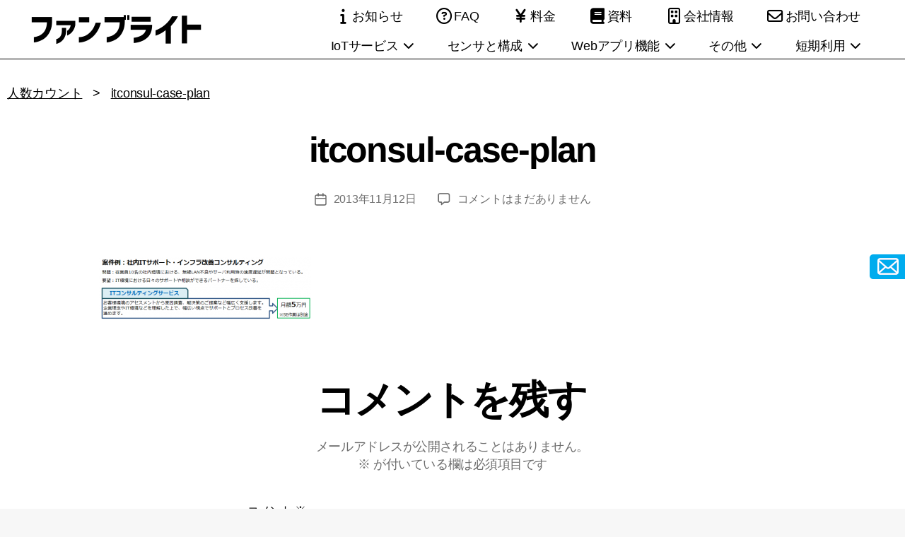

--- FILE ---
content_type: text/html; charset=UTF-8
request_url: https://www.fanbright.jp/service/itconsul-case-plan/
body_size: 17586
content:
<!DOCTYPE html>

<html class="no-js" dir="ltr" lang="ja" prefix="og: https://ogp.me/ns#">
<head>
<meta charset="UTF-8">
<meta name="viewport" content="width=device-width, initial-scale=1.0" >
<link rel="profile" href="https://gmpg.org/xfn/11">
<title>itconsul-case-plan | ファンブライト</title>
	<style>img:is([sizes="auto" i], [sizes^="auto," i]) { contain-intrinsic-size: 3000px 1500px }</style>
	
		<!-- All in One SEO 4.8.3.2 - aioseo.com -->
	<meta name="robots" content="max-image-preview:large" />
	<meta name="google-site-verification" content="01qJCTOFAkJ1mGXousMtgBtNKRDDMQ1yiG7HwkRMAzI" />
	<link rel="canonical" href="https://www.fanbright.jp/service/itconsul-case-plan/" />
	<meta name="generator" content="All in One SEO (AIOSEO) 4.8.3.2" />
		<meta property="og:locale" content="ja_JP" />
		<meta property="og:site_name" content="ファンブライト | 無線センサのIoTサービス、様々なセンサやAIを活用したクラウドサービスやサイネージ" />
		<meta property="og:type" content="article" />
		<meta property="og:title" content="itconsul-case-plan | ファンブライト" />
		<meta property="og:url" content="https://www.fanbright.jp/service/itconsul-case-plan/" />
		<meta property="article:published_time" content="2013-11-12T10:36:07+00:00" />
		<meta property="article:modified_time" content="2013-11-12T10:36:07+00:00" />
		<meta property="article:publisher" content="https://www.facebook.com/fanbright/" />
		<meta name="twitter:card" content="summary" />
		<meta name="twitter:site" content="@fanbright" />
		<meta name="twitter:title" content="itconsul-case-plan | ファンブライト" />
		<meta name="twitter:creator" content="@fanbright" />
		<script type="application/ld+json" class="aioseo-schema">
			{"@context":"https:\/\/schema.org","@graph":[{"@type":"BreadcrumbList","@id":"https:\/\/www.fanbright.jp\/service\/itconsul-case-plan\/#breadcrumblist","itemListElement":[{"@type":"ListItem","@id":"https:\/\/www.fanbright.jp#listItem","position":1,"name":"\u30db\u30fc\u30e0","item":"https:\/\/www.fanbright.jp","nextItem":{"@type":"ListItem","@id":"https:\/\/www.fanbright.jp\/service\/itconsul-case-plan\/#listItem","name":"itconsul-case-plan"}},{"@type":"ListItem","@id":"https:\/\/www.fanbright.jp\/service\/itconsul-case-plan\/#listItem","position":2,"name":"itconsul-case-plan","previousItem":{"@type":"ListItem","@id":"https:\/\/www.fanbright.jp#listItem","name":"\u30db\u30fc\u30e0"}}]},{"@type":"ItemPage","@id":"https:\/\/www.fanbright.jp\/service\/itconsul-case-plan\/#itempage","url":"https:\/\/www.fanbright.jp\/service\/itconsul-case-plan\/","name":"itconsul-case-plan | \u30d5\u30a1\u30f3\u30d6\u30e9\u30a4\u30c8","inLanguage":"ja","isPartOf":{"@id":"https:\/\/www.fanbright.jp\/#website"},"breadcrumb":{"@id":"https:\/\/www.fanbright.jp\/service\/itconsul-case-plan\/#breadcrumblist"},"author":{"@id":"https:\/\/www.fanbright.jp\/author\/admin\/#author"},"creator":{"@id":"https:\/\/www.fanbright.jp\/author\/admin\/#author"},"datePublished":"2013-11-12T19:36:07+09:00","dateModified":"2013-11-12T19:36:07+09:00"},{"@type":"Organization","@id":"https:\/\/www.fanbright.jp\/#organization","name":"\u682a\u5f0f\u4f1a\u793e\u30d5\u30a1\u30f3\u30d6\u30e9\u30a4\u30c8","description":"\u7121\u7dda\u30bb\u30f3\u30b5\u306eIoT\u30b5\u30fc\u30d3\u30b9\u3001\u69d8\u3005\u306a\u30bb\u30f3\u30b5\u3084AI\u3092\u6d3b\u7528\u3057\u305f\u30af\u30e9\u30a6\u30c9\u30b5\u30fc\u30d3\u30b9\u3084\u30b5\u30a4\u30cd\u30fc\u30b8","url":"https:\/\/www.fanbright.jp\/","telephone":"+81366610170","logo":{"@type":"ImageObject","url":"https:\/\/www.fanbright.jp\/wp-content\/uploads\/2018\/08\/fanbright_logo.png","@id":"https:\/\/www.fanbright.jp\/service\/itconsul-case-plan\/#organizationLogo","width":250,"height":60},"image":{"@id":"https:\/\/www.fanbright.jp\/service\/itconsul-case-plan\/#organizationLogo"},"sameAs":["https:\/\/www.facebook.com\/fanbright\/","https:\/\/twitter.com\/fanbright\/","https:\/\/www.youtube.com\/channel\/UCFR32CUgTgZYaMyXYzjmGSg\/videos"]},{"@type":"Person","@id":"https:\/\/www.fanbright.jp\/author\/admin\/#author","url":"https:\/\/www.fanbright.jp\/author\/admin\/","name":"\u5c71\u4e0b \u6674\u898f"},{"@type":"WebSite","@id":"https:\/\/www.fanbright.jp\/#website","url":"https:\/\/www.fanbright.jp\/","name":"\u30d5\u30a1\u30f3\u30d6\u30e9\u30a4\u30c8","description":"\u7121\u7dda\u30bb\u30f3\u30b5\u306eIoT\u30b5\u30fc\u30d3\u30b9\u3001\u69d8\u3005\u306a\u30bb\u30f3\u30b5\u3084AI\u3092\u6d3b\u7528\u3057\u305f\u30af\u30e9\u30a6\u30c9\u30b5\u30fc\u30d3\u30b9\u3084\u30b5\u30a4\u30cd\u30fc\u30b8","inLanguage":"ja","publisher":{"@id":"https:\/\/www.fanbright.jp\/#organization"}}]}
		</script>
		<!-- All in One SEO -->

<link rel="alternate" type="application/rss+xml" title="ファンブライト &raquo; フィード" href="https://www.fanbright.jp/feed/" />
<link rel="alternate" type="application/rss+xml" title="ファンブライト &raquo; コメントフィード" href="https://www.fanbright.jp/comments/feed/" />
<script id="wpp-js" src="https://www.fanbright.jp/wp-content/plugins/wordpress-popular-posts/assets/js/wpp.min.js?ver=7.3.1" data-sampling="0" data-sampling-rate="100" data-api-url="https://www.fanbright.jp/wp-json/wordpress-popular-posts" data-post-id="1027" data-token="c966061080" data-lang="0" data-debug="0"></script>
<link rel="alternate" type="application/rss+xml" title="ファンブライト &raquo; itconsul-case-plan のコメントのフィード" href="https://www.fanbright.jp/service/itconsul-case-plan/feed/" />
		<!-- This site uses the Google Analytics by MonsterInsights plugin v9.11.1 - Using Analytics tracking - https://www.monsterinsights.com/ -->
							<script src="//www.googletagmanager.com/gtag/js?id=G-DG3QZV33NS"  data-cfasync="false" data-wpfc-render="false" async></script>
			<script data-cfasync="false" data-wpfc-render="false">
				var mi_version = '9.11.1';
				var mi_track_user = true;
				var mi_no_track_reason = '';
								var MonsterInsightsDefaultLocations = {"page_location":"https:\/\/www.fanbright.jp\/service\/itconsul-case-plan\/"};
								if ( typeof MonsterInsightsPrivacyGuardFilter === 'function' ) {
					var MonsterInsightsLocations = (typeof MonsterInsightsExcludeQuery === 'object') ? MonsterInsightsPrivacyGuardFilter( MonsterInsightsExcludeQuery ) : MonsterInsightsPrivacyGuardFilter( MonsterInsightsDefaultLocations );
				} else {
					var MonsterInsightsLocations = (typeof MonsterInsightsExcludeQuery === 'object') ? MonsterInsightsExcludeQuery : MonsterInsightsDefaultLocations;
				}

								var disableStrs = [
										'ga-disable-G-DG3QZV33NS',
									];

				/* Function to detect opted out users */
				function __gtagTrackerIsOptedOut() {
					for (var index = 0; index < disableStrs.length; index++) {
						if (document.cookie.indexOf(disableStrs[index] + '=true') > -1) {
							return true;
						}
					}

					return false;
				}

				/* Disable tracking if the opt-out cookie exists. */
				if (__gtagTrackerIsOptedOut()) {
					for (var index = 0; index < disableStrs.length; index++) {
						window[disableStrs[index]] = true;
					}
				}

				/* Opt-out function */
				function __gtagTrackerOptout() {
					for (var index = 0; index < disableStrs.length; index++) {
						document.cookie = disableStrs[index] + '=true; expires=Thu, 31 Dec 2099 23:59:59 UTC; path=/';
						window[disableStrs[index]] = true;
					}
				}

				if ('undefined' === typeof gaOptout) {
					function gaOptout() {
						__gtagTrackerOptout();
					}
				}
								window.dataLayer = window.dataLayer || [];

				window.MonsterInsightsDualTracker = {
					helpers: {},
					trackers: {},
				};
				if (mi_track_user) {
					function __gtagDataLayer() {
						dataLayer.push(arguments);
					}

					function __gtagTracker(type, name, parameters) {
						if (!parameters) {
							parameters = {};
						}

						if (parameters.send_to) {
							__gtagDataLayer.apply(null, arguments);
							return;
						}

						if (type === 'event') {
														parameters.send_to = monsterinsights_frontend.v4_id;
							var hookName = name;
							if (typeof parameters['event_category'] !== 'undefined') {
								hookName = parameters['event_category'] + ':' + name;
							}

							if (typeof MonsterInsightsDualTracker.trackers[hookName] !== 'undefined') {
								MonsterInsightsDualTracker.trackers[hookName](parameters);
							} else {
								__gtagDataLayer('event', name, parameters);
							}
							
						} else {
							__gtagDataLayer.apply(null, arguments);
						}
					}

					__gtagTracker('js', new Date());
					__gtagTracker('set', {
						'developer_id.dZGIzZG': true,
											});
					if ( MonsterInsightsLocations.page_location ) {
						__gtagTracker('set', MonsterInsightsLocations);
					}
										__gtagTracker('config', 'G-DG3QZV33NS', {"forceSSL":"true"} );
										window.gtag = __gtagTracker;										(function () {
						/* https://developers.google.com/analytics/devguides/collection/analyticsjs/ */
						/* ga and __gaTracker compatibility shim. */
						var noopfn = function () {
							return null;
						};
						var newtracker = function () {
							return new Tracker();
						};
						var Tracker = function () {
							return null;
						};
						var p = Tracker.prototype;
						p.get = noopfn;
						p.set = noopfn;
						p.send = function () {
							var args = Array.prototype.slice.call(arguments);
							args.unshift('send');
							__gaTracker.apply(null, args);
						};
						var __gaTracker = function () {
							var len = arguments.length;
							if (len === 0) {
								return;
							}
							var f = arguments[len - 1];
							if (typeof f !== 'object' || f === null || typeof f.hitCallback !== 'function') {
								if ('send' === arguments[0]) {
									var hitConverted, hitObject = false, action;
									if ('event' === arguments[1]) {
										if ('undefined' !== typeof arguments[3]) {
											hitObject = {
												'eventAction': arguments[3],
												'eventCategory': arguments[2],
												'eventLabel': arguments[4],
												'value': arguments[5] ? arguments[5] : 1,
											}
										}
									}
									if ('pageview' === arguments[1]) {
										if ('undefined' !== typeof arguments[2]) {
											hitObject = {
												'eventAction': 'page_view',
												'page_path': arguments[2],
											}
										}
									}
									if (typeof arguments[2] === 'object') {
										hitObject = arguments[2];
									}
									if (typeof arguments[5] === 'object') {
										Object.assign(hitObject, arguments[5]);
									}
									if ('undefined' !== typeof arguments[1].hitType) {
										hitObject = arguments[1];
										if ('pageview' === hitObject.hitType) {
											hitObject.eventAction = 'page_view';
										}
									}
									if (hitObject) {
										action = 'timing' === arguments[1].hitType ? 'timing_complete' : hitObject.eventAction;
										hitConverted = mapArgs(hitObject);
										__gtagTracker('event', action, hitConverted);
									}
								}
								return;
							}

							function mapArgs(args) {
								var arg, hit = {};
								var gaMap = {
									'eventCategory': 'event_category',
									'eventAction': 'event_action',
									'eventLabel': 'event_label',
									'eventValue': 'event_value',
									'nonInteraction': 'non_interaction',
									'timingCategory': 'event_category',
									'timingVar': 'name',
									'timingValue': 'value',
									'timingLabel': 'event_label',
									'page': 'page_path',
									'location': 'page_location',
									'title': 'page_title',
									'referrer' : 'page_referrer',
								};
								for (arg in args) {
																		if (!(!args.hasOwnProperty(arg) || !gaMap.hasOwnProperty(arg))) {
										hit[gaMap[arg]] = args[arg];
									} else {
										hit[arg] = args[arg];
									}
								}
								return hit;
							}

							try {
								f.hitCallback();
							} catch (ex) {
							}
						};
						__gaTracker.create = newtracker;
						__gaTracker.getByName = newtracker;
						__gaTracker.getAll = function () {
							return [];
						};
						__gaTracker.remove = noopfn;
						__gaTracker.loaded = true;
						window['__gaTracker'] = __gaTracker;
					})();
									} else {
										console.log("");
					(function () {
						function __gtagTracker() {
							return null;
						}

						window['__gtagTracker'] = __gtagTracker;
						window['gtag'] = __gtagTracker;
					})();
									}
			</script>
							<!-- / Google Analytics by MonsterInsights -->
		<link rel='stylesheet' id='wp-block-library-css' href='https://www.fanbright.jp/wp-includes/css/dist/block-library/style.min.css?ver=6.8.3' media='all' />
<style id='classic-theme-styles-inline-css'>
/*! This file is auto-generated */
.wp-block-button__link{color:#fff;background-color:#32373c;border-radius:9999px;box-shadow:none;text-decoration:none;padding:calc(.667em + 2px) calc(1.333em + 2px);font-size:1.125em}.wp-block-file__button{background:#32373c;color:#fff;text-decoration:none}
</style>
<style id='global-styles-inline-css'>
:root{--wp--preset--aspect-ratio--square: 1;--wp--preset--aspect-ratio--4-3: 4/3;--wp--preset--aspect-ratio--3-4: 3/4;--wp--preset--aspect-ratio--3-2: 3/2;--wp--preset--aspect-ratio--2-3: 2/3;--wp--preset--aspect-ratio--16-9: 16/9;--wp--preset--aspect-ratio--9-16: 9/16;--wp--preset--color--black: #000000;--wp--preset--color--cyan-bluish-gray: #abb8c3;--wp--preset--color--white: #ffffff;--wp--preset--color--pale-pink: #f78da7;--wp--preset--color--vivid-red: #cf2e2e;--wp--preset--color--luminous-vivid-orange: #ff6900;--wp--preset--color--luminous-vivid-amber: #fcb900;--wp--preset--color--light-green-cyan: #7bdcb5;--wp--preset--color--vivid-green-cyan: #00d084;--wp--preset--color--pale-cyan-blue: #8ed1fc;--wp--preset--color--vivid-cyan-blue: #0693e3;--wp--preset--color--vivid-purple: #9b51e0;--wp--preset--color--accent: #cd2653;--wp--preset--color--primary: #000000;--wp--preset--color--secondary: #6d6d6d;--wp--preset--color--subtle-background: #dcd7ca;--wp--preset--color--background: #f7f7f7;--wp--preset--gradient--vivid-cyan-blue-to-vivid-purple: linear-gradient(135deg,rgba(6,147,227,1) 0%,rgb(155,81,224) 100%);--wp--preset--gradient--light-green-cyan-to-vivid-green-cyan: linear-gradient(135deg,rgb(122,220,180) 0%,rgb(0,208,130) 100%);--wp--preset--gradient--luminous-vivid-amber-to-luminous-vivid-orange: linear-gradient(135deg,rgba(252,185,0,1) 0%,rgba(255,105,0,1) 100%);--wp--preset--gradient--luminous-vivid-orange-to-vivid-red: linear-gradient(135deg,rgba(255,105,0,1) 0%,rgb(207,46,46) 100%);--wp--preset--gradient--very-light-gray-to-cyan-bluish-gray: linear-gradient(135deg,rgb(238,238,238) 0%,rgb(169,184,195) 100%);--wp--preset--gradient--cool-to-warm-spectrum: linear-gradient(135deg,rgb(74,234,220) 0%,rgb(151,120,209) 20%,rgb(207,42,186) 40%,rgb(238,44,130) 60%,rgb(251,105,98) 80%,rgb(254,248,76) 100%);--wp--preset--gradient--blush-light-purple: linear-gradient(135deg,rgb(255,206,236) 0%,rgb(152,150,240) 100%);--wp--preset--gradient--blush-bordeaux: linear-gradient(135deg,rgb(254,205,165) 0%,rgb(254,45,45) 50%,rgb(107,0,62) 100%);--wp--preset--gradient--luminous-dusk: linear-gradient(135deg,rgb(255,203,112) 0%,rgb(199,81,192) 50%,rgb(65,88,208) 100%);--wp--preset--gradient--pale-ocean: linear-gradient(135deg,rgb(255,245,203) 0%,rgb(182,227,212) 50%,rgb(51,167,181) 100%);--wp--preset--gradient--electric-grass: linear-gradient(135deg,rgb(202,248,128) 0%,rgb(113,206,126) 100%);--wp--preset--gradient--midnight: linear-gradient(135deg,rgb(2,3,129) 0%,rgb(40,116,252) 100%);--wp--preset--font-size--small: 18px;--wp--preset--font-size--medium: 20px;--wp--preset--font-size--large: 26.25px;--wp--preset--font-size--x-large: 42px;--wp--preset--font-size--normal: 21px;--wp--preset--font-size--larger: 32px;--wp--preset--spacing--20: 0.44rem;--wp--preset--spacing--30: 0.67rem;--wp--preset--spacing--40: 1rem;--wp--preset--spacing--50: 1.5rem;--wp--preset--spacing--60: 2.25rem;--wp--preset--spacing--70: 3.38rem;--wp--preset--spacing--80: 5.06rem;--wp--preset--shadow--natural: 6px 6px 9px rgba(0, 0, 0, 0.2);--wp--preset--shadow--deep: 12px 12px 50px rgba(0, 0, 0, 0.4);--wp--preset--shadow--sharp: 6px 6px 0px rgba(0, 0, 0, 0.2);--wp--preset--shadow--outlined: 6px 6px 0px -3px rgba(255, 255, 255, 1), 6px 6px rgba(0, 0, 0, 1);--wp--preset--shadow--crisp: 6px 6px 0px rgba(0, 0, 0, 1);}:where(.is-layout-flex){gap: 0.5em;}:where(.is-layout-grid){gap: 0.5em;}body .is-layout-flex{display: flex;}.is-layout-flex{flex-wrap: wrap;align-items: center;}.is-layout-flex > :is(*, div){margin: 0;}body .is-layout-grid{display: grid;}.is-layout-grid > :is(*, div){margin: 0;}:where(.wp-block-columns.is-layout-flex){gap: 2em;}:where(.wp-block-columns.is-layout-grid){gap: 2em;}:where(.wp-block-post-template.is-layout-flex){gap: 1.25em;}:where(.wp-block-post-template.is-layout-grid){gap: 1.25em;}.has-black-color{color: var(--wp--preset--color--black) !important;}.has-cyan-bluish-gray-color{color: var(--wp--preset--color--cyan-bluish-gray) !important;}.has-white-color{color: var(--wp--preset--color--white) !important;}.has-pale-pink-color{color: var(--wp--preset--color--pale-pink) !important;}.has-vivid-red-color{color: var(--wp--preset--color--vivid-red) !important;}.has-luminous-vivid-orange-color{color: var(--wp--preset--color--luminous-vivid-orange) !important;}.has-luminous-vivid-amber-color{color: var(--wp--preset--color--luminous-vivid-amber) !important;}.has-light-green-cyan-color{color: var(--wp--preset--color--light-green-cyan) !important;}.has-vivid-green-cyan-color{color: var(--wp--preset--color--vivid-green-cyan) !important;}.has-pale-cyan-blue-color{color: var(--wp--preset--color--pale-cyan-blue) !important;}.has-vivid-cyan-blue-color{color: var(--wp--preset--color--vivid-cyan-blue) !important;}.has-vivid-purple-color{color: var(--wp--preset--color--vivid-purple) !important;}.has-black-background-color{background-color: var(--wp--preset--color--black) !important;}.has-cyan-bluish-gray-background-color{background-color: var(--wp--preset--color--cyan-bluish-gray) !important;}.has-white-background-color{background-color: var(--wp--preset--color--white) !important;}.has-pale-pink-background-color{background-color: var(--wp--preset--color--pale-pink) !important;}.has-vivid-red-background-color{background-color: var(--wp--preset--color--vivid-red) !important;}.has-luminous-vivid-orange-background-color{background-color: var(--wp--preset--color--luminous-vivid-orange) !important;}.has-luminous-vivid-amber-background-color{background-color: var(--wp--preset--color--luminous-vivid-amber) !important;}.has-light-green-cyan-background-color{background-color: var(--wp--preset--color--light-green-cyan) !important;}.has-vivid-green-cyan-background-color{background-color: var(--wp--preset--color--vivid-green-cyan) !important;}.has-pale-cyan-blue-background-color{background-color: var(--wp--preset--color--pale-cyan-blue) !important;}.has-vivid-cyan-blue-background-color{background-color: var(--wp--preset--color--vivid-cyan-blue) !important;}.has-vivid-purple-background-color{background-color: var(--wp--preset--color--vivid-purple) !important;}.has-black-border-color{border-color: var(--wp--preset--color--black) !important;}.has-cyan-bluish-gray-border-color{border-color: var(--wp--preset--color--cyan-bluish-gray) !important;}.has-white-border-color{border-color: var(--wp--preset--color--white) !important;}.has-pale-pink-border-color{border-color: var(--wp--preset--color--pale-pink) !important;}.has-vivid-red-border-color{border-color: var(--wp--preset--color--vivid-red) !important;}.has-luminous-vivid-orange-border-color{border-color: var(--wp--preset--color--luminous-vivid-orange) !important;}.has-luminous-vivid-amber-border-color{border-color: var(--wp--preset--color--luminous-vivid-amber) !important;}.has-light-green-cyan-border-color{border-color: var(--wp--preset--color--light-green-cyan) !important;}.has-vivid-green-cyan-border-color{border-color: var(--wp--preset--color--vivid-green-cyan) !important;}.has-pale-cyan-blue-border-color{border-color: var(--wp--preset--color--pale-cyan-blue) !important;}.has-vivid-cyan-blue-border-color{border-color: var(--wp--preset--color--vivid-cyan-blue) !important;}.has-vivid-purple-border-color{border-color: var(--wp--preset--color--vivid-purple) !important;}.has-vivid-cyan-blue-to-vivid-purple-gradient-background{background: var(--wp--preset--gradient--vivid-cyan-blue-to-vivid-purple) !important;}.has-light-green-cyan-to-vivid-green-cyan-gradient-background{background: var(--wp--preset--gradient--light-green-cyan-to-vivid-green-cyan) !important;}.has-luminous-vivid-amber-to-luminous-vivid-orange-gradient-background{background: var(--wp--preset--gradient--luminous-vivid-amber-to-luminous-vivid-orange) !important;}.has-luminous-vivid-orange-to-vivid-red-gradient-background{background: var(--wp--preset--gradient--luminous-vivid-orange-to-vivid-red) !important;}.has-very-light-gray-to-cyan-bluish-gray-gradient-background{background: var(--wp--preset--gradient--very-light-gray-to-cyan-bluish-gray) !important;}.has-cool-to-warm-spectrum-gradient-background{background: var(--wp--preset--gradient--cool-to-warm-spectrum) !important;}.has-blush-light-purple-gradient-background{background: var(--wp--preset--gradient--blush-light-purple) !important;}.has-blush-bordeaux-gradient-background{background: var(--wp--preset--gradient--blush-bordeaux) !important;}.has-luminous-dusk-gradient-background{background: var(--wp--preset--gradient--luminous-dusk) !important;}.has-pale-ocean-gradient-background{background: var(--wp--preset--gradient--pale-ocean) !important;}.has-electric-grass-gradient-background{background: var(--wp--preset--gradient--electric-grass) !important;}.has-midnight-gradient-background{background: var(--wp--preset--gradient--midnight) !important;}.has-small-font-size{font-size: var(--wp--preset--font-size--small) !important;}.has-medium-font-size{font-size: var(--wp--preset--font-size--medium) !important;}.has-large-font-size{font-size: var(--wp--preset--font-size--large) !important;}.has-x-large-font-size{font-size: var(--wp--preset--font-size--x-large) !important;}
:where(.wp-block-post-template.is-layout-flex){gap: 1.25em;}:where(.wp-block-post-template.is-layout-grid){gap: 1.25em;}
:where(.wp-block-columns.is-layout-flex){gap: 2em;}:where(.wp-block-columns.is-layout-grid){gap: 2em;}
:root :where(.wp-block-pullquote){font-size: 1.5em;line-height: 1.6;}
</style>
<link rel='stylesheet' id='contact-form-7-css' href='https://www.fanbright.jp/wp-content/plugins/contact-form-7/includes/css/styles.css?ver=6.0.6' media='all' />
<link rel='stylesheet' id='toc-screen-css' href='https://www.fanbright.jp/wp-content/plugins/table-of-contents-plus/screen.min.css?ver=2411.1' media='all' />
<link rel='stylesheet' id='wordpress-popular-posts-css-css' href='https://www.fanbright.jp/wp-content/plugins/wordpress-popular-posts/assets/css/wpp.css?ver=7.3.1' media='all' />
<link rel='stylesheet' id='style-css' href='https://www.fanbright.jp/wp-content/themes/twentytwenty/style.css?ver=6.8.3' media='all' />
<link rel='stylesheet' id='twentytwenty-style-css' href='https://www.fanbright.jp/wp-content/themes/child/style.css?ver=1717660130' media='all' />
<style id='twentytwenty-style-inline-css'>
.color-accent,.color-accent-hover:hover,.color-accent-hover:focus,:root .has-accent-color,.has-drop-cap:not(:focus):first-letter,.wp-block-button.is-style-outline,a { color: #cd2653; }blockquote,.border-color-accent,.border-color-accent-hover:hover,.border-color-accent-hover:focus { border-color: #cd2653; }button,.button,.faux-button,.wp-block-button__link,.wp-block-file .wp-block-file__button,input[type="button"],input[type="reset"],input[type="submit"],.bg-accent,.bg-accent-hover:hover,.bg-accent-hover:focus,:root .has-accent-background-color,.comment-reply-link { background-color: #cd2653; }.fill-children-accent,.fill-children-accent * { fill: #cd2653; }body,.entry-title a,:root .has-primary-color { color: #000000; }:root .has-primary-background-color { background-color: #000000; }cite,figcaption,.wp-caption-text,.post-meta,.entry-content .wp-block-archives li,.entry-content .wp-block-categories li,.entry-content .wp-block-latest-posts li,.wp-block-latest-comments__comment-date,.wp-block-latest-posts__post-date,.wp-block-embed figcaption,.wp-block-image figcaption,.wp-block-pullquote cite,.comment-metadata,.comment-respond .comment-notes,.comment-respond .logged-in-as,.pagination .dots,.entry-content hr:not(.has-background),hr.styled-separator,:root .has-secondary-color { color: #6d6d6d; }:root .has-secondary-background-color { background-color: #6d6d6d; }pre,fieldset,input,textarea,table,table *,hr { border-color: #dcd7ca; }caption,code,code,kbd,samp,.wp-block-table.is-style-stripes tbody tr:nth-child(odd),:root .has-subtle-background-background-color { background-color: #dcd7ca; }.wp-block-table.is-style-stripes { border-bottom-color: #dcd7ca; }.wp-block-latest-posts.is-grid li { border-top-color: #dcd7ca; }:root .has-subtle-background-color { color: #dcd7ca; }body:not(.overlay-header) .primary-menu > li > a,body:not(.overlay-header) .primary-menu > li > .icon,.modal-menu a,.footer-menu a, .footer-widgets a:where(:not(.wp-block-button__link)),#site-footer .wp-block-button.is-style-outline,.wp-block-pullquote:before,.singular:not(.overlay-header) .entry-header a,.archive-header a,.header-footer-group .color-accent,.header-footer-group .color-accent-hover:hover { color: #cd2653; }.social-icons a,#site-footer button:not(.toggle),#site-footer .button,#site-footer .faux-button,#site-footer .wp-block-button__link,#site-footer .wp-block-file__button,#site-footer input[type="button"],#site-footer input[type="reset"],#site-footer input[type="submit"] { background-color: #cd2653; }.header-footer-group,body:not(.overlay-header) #site-header .toggle,.menu-modal .toggle { color: #000000; }body:not(.overlay-header) .primary-menu ul { background-color: #000000; }body:not(.overlay-header) .primary-menu > li > ul:after { border-bottom-color: #000000; }body:not(.overlay-header) .primary-menu ul ul:after { border-left-color: #000000; }.site-description,body:not(.overlay-header) .toggle-inner .toggle-text,.widget .post-date,.widget .rss-date,.widget_archive li,.widget_categories li,.widget cite,.widget_pages li,.widget_meta li,.widget_nav_menu li,.powered-by-wordpress,.footer-credits .privacy-policy,.to-the-top,.singular .entry-header .post-meta,.singular:not(.overlay-header) .entry-header .post-meta a { color: #6d6d6d; }.header-footer-group pre,.header-footer-group fieldset,.header-footer-group input,.header-footer-group textarea,.header-footer-group table,.header-footer-group table *,.footer-nav-widgets-wrapper,#site-footer,.menu-modal nav *,.footer-widgets-outer-wrapper,.footer-top { border-color: #dcd7ca; }.header-footer-group table caption,body:not(.overlay-header) .header-inner .toggle-wrapper::before { background-color: #dcd7ca; }
body,input,textarea,button,.button,.faux-button,.faux-button.more-link,.wp-block-button__link,.wp-block-file__button,.has-drop-cap:not(:focus)::first-letter,.entry-content .wp-block-archives,.entry-content .wp-block-categories,.entry-content .wp-block-cover-image,.entry-content .wp-block-cover-image p,.entry-content .wp-block-latest-comments,.entry-content .wp-block-latest-posts,.entry-content .wp-block-pullquote,.entry-content .wp-block-quote.is-large,.entry-content .wp-block-quote.is-style-large,.entry-content .wp-block-archives *,.entry-content .wp-block-categories *,.entry-content .wp-block-latest-posts *,.entry-content .wp-block-latest-comments *,.entry-content,.entry-content h1,.entry-content h2,.entry-content h3,.entry-content h4,.entry-content h5,.entry-content h6,.entry-content p,.entry-content ol,.entry-content ul,.entry-content dl,.entry-content dt,.entry-content cite,.entry-content figcaption,.entry-content table,.entry-content address,.entry-content .wp-caption-text,.entry-content .wp-block-file,.comment-content p,.comment-content ol,.comment-content ul,.comment-content dl,.comment-content dt,.comment-content cite,.comment-content figcaption,.comment-content .wp-caption-text,.widget_text p,.widget_text ol,.widget_text ul,.widget_text dl,.widget_text dt,.widget-content .rssSummary,.widget-content cite,.widget-content figcaption,.widget-content .wp-caption-text { font-family: sans-serif; }
</style>
<link rel='stylesheet' id='twentytwenty-fonts-css' href='https://www.fanbright.jp/wp-content/themes/twentytwenty/assets/css/font-inter.css?ver=0.0.1' media='all' />
<link rel='stylesheet' id='twentytwenty-print-style-css' href='https://www.fanbright.jp/wp-content/themes/twentytwenty/print.css?ver=0.0.1' media='print' />
<script src="https://www.fanbright.jp/wp-content/plugins/google-analytics-for-wordpress/assets/js/frontend-gtag.min.js?ver=9.11.1" id="monsterinsights-frontend-script-js" async data-wp-strategy="async"></script>
<script data-cfasync="false" data-wpfc-render="false" id='monsterinsights-frontend-script-js-extra'>var monsterinsights_frontend = {"js_events_tracking":"true","download_extensions":"doc,pdf,ppt,zip,xls,docx,pptx,xlsx","inbound_paths":"[]","home_url":"https:\/\/www.fanbright.jp","hash_tracking":"false","v4_id":"G-DG3QZV33NS"};</script>
<script src="https://www.fanbright.jp/wp-includes/js/jquery/jquery.min.js?ver=3.7.1" id="jquery-core-js"></script>
<script src="https://www.fanbright.jp/wp-includes/js/jquery/jquery-migrate.min.js?ver=3.4.1" id="jquery-migrate-js"></script>
<script src="https://www.fanbright.jp/wp-content/themes/twentytwenty/assets/js/index.js?ver=0.0.1" id="twentytwenty-js-js" defer data-wp-strategy="defer"></script>
<link rel="https://api.w.org/" href="https://www.fanbright.jp/wp-json/" /><link rel="alternate" title="JSON" type="application/json" href="https://www.fanbright.jp/wp-json/wp/v2/media/1027" /><link rel="EditURI" type="application/rsd+xml" title="RSD" href="https://www.fanbright.jp/xmlrpc.php?rsd" />
<meta name="generator" content="WordPress 6.8.3" />
<link rel='shortlink' href='https://www.fanbright.jp/?p=1027' />
<link rel="alternate" title="oEmbed (JSON)" type="application/json+oembed" href="https://www.fanbright.jp/wp-json/oembed/1.0/embed?url=https%3A%2F%2Fwww.fanbright.jp%2Fservice%2Fitconsul-case-plan%2F" />
<link rel="alternate" title="oEmbed (XML)" type="text/xml+oembed" href="https://www.fanbright.jp/wp-json/oembed/1.0/embed?url=https%3A%2F%2Fwww.fanbright.jp%2Fservice%2Fitconsul-case-plan%2F&#038;format=xml" />
            <style id="wpp-loading-animation-styles">@-webkit-keyframes bgslide{from{background-position-x:0}to{background-position-x:-200%}}@keyframes bgslide{from{background-position-x:0}to{background-position-x:-200%}}.wpp-widget-block-placeholder,.wpp-shortcode-placeholder{margin:0 auto;width:60px;height:3px;background:#dd3737;background:linear-gradient(90deg,#dd3737 0%,#571313 10%,#dd3737 100%);background-size:200% auto;border-radius:3px;-webkit-animation:bgslide 1s infinite linear;animation:bgslide 1s infinite linear}</style>
            	<script>document.documentElement.className = document.documentElement.className.replace( 'no-js', 'js' );</script>
	<style id="custom-background-css">
body.custom-background { background-color: #f7f7f7; }
</style>
	
<link rel="pingback" href="https://www.fanbright.jp/xmlrpc.php" />
<link rel="shortcut icon" href="https://www.fanbright.jp/wp-content/themes/child/icons/favicon.ico" />

<link rel="apple-touch-icon" sizes="57x57" href="https://www.fanbright.jp/wp-content/themes/child/icons/apple-icon-57x57.png">
<link rel="apple-touch-icon" sizes="60x60" href="https://www.fanbright.jp/wp-content/themes/child/icons/apple-icon-60x60.png">
<link rel="apple-touch-icon" sizes="72x72" href="https://www.fanbright.jp/wp-content/themes/child/icons/apple-icon-72x72.png">
<link rel="apple-touch-icon" sizes="76x76" href="https://www.fanbright.jp/wp-content/themes/child/icons/apple-icon-76x76.png">
<link rel="apple-touch-icon" sizes="114x114" href="https://www.fanbright.jp/wp-content/themes/child/icons/apple-icon-114x114.png">
<link rel="apple-touch-icon" sizes="120x120" href="https://www.fanbright.jp/wp-content/themes/child/icons/apple-icon-120x120.png">
<link rel="apple-touch-icon" sizes="144x144" href="https://www.fanbright.jp/wp-content/themes/child/icons/apple-icon-144x144.png">
<link rel="apple-touch-icon" sizes="152x152" href="https://www.fanbright.jp/wp-content/themes/child/icons/apple-icon-152x152.png">
<link rel="apple-touch-icon" sizes="180x180" href="https://www.fanbright.jp/wp-content/themes/child/icons/apple-icon-180x180.png">
<link rel="icon" type="image/png" sizes="192x192"  href="https://www.fanbright.jp/wp-content/themes/child/icons/android-icon-192x192.png">
<link rel="icon" type="image/png" sizes="32x32" href="https://www.fanbright.jp/wp-content/themes/child/icons/favicon-32x32.png">
<link rel="icon" type="image/png" sizes="96x96" href="https://www.fanbright.jp/wp-content/themes/child/icons/favicon-96x96.png">
<link rel="icon" type="image/png" sizes="16x16" href="https://www.fanbright.jp/wp-content/themes/child/icons/favicon-16x16.png">
<link rel="manifest" href="https://www.fanbright.jp/wp-content/themes/child/icons/manifest.json">
<meta name="msapplication-TileColor" content="#ffffff">
<meta name="msapplication-TileImage" content="https://www.fanbright.jp/wp-content/themes/child/icons/ms-icon-144x144.png">
<meta name="theme-color" content="#ffffff">
<meta name="msapplication-config" content="https://www.fanbright.jp/wp-content/themes/child/icons/browserconfig.xml" />

<meta name="google-site-verification" content="01qJCTOFAkJ1mGXousMtgBtNKRDDMQ1yiG7HwkRMAzI" />
<meta property="fb:admins" content="1073741825" />
<meta property="og:image" content="/wp-content/uploads/2013/11/fanbright.png" />
<meta name="robots" content="follow">
<link rel="stylesheet" href="https://cdnjs.cloudflare.com/ajax/libs/font-awesome/6.5.2/css/all.min.css" integrity="sha512-SnH5WK+bZxgPHs44uWIX+LLJAJ9/2PkPKZ5QiAj6Ta86w+fsb2TkcmfRyVX3pBnMFcV7oQPJkl9QevSCWr3W6A==" crossorigin="anonymous" referrerpolicy="no-referrer" />

</head>

<body class="attachment wp-singular attachment-template-default attachmentid-1027 attachment-png custom-background wp-embed-responsive wp-theme-twentytwenty wp-child-theme-child singular enable-search-modal missing-post-thumbnail has-no-pagination showing-comments hide-avatars footer-top-hidden">
	<a class="skip-link screen-reader-text" href="#site-content">コンテンツへスキップ</a>
	<header id="site-header" class="header-footer-group" role="banner">
		<div class="header-inner section-inner">
			<div class="header-titles-wrapper">
				<div class="header-titles">
					<a href="/"><img src="/wp-content/uploads/2018/08/fanbright_logo.png" alt="株式会社ファンブライト"></a>
				</div><!-- .header-titles -->


				<button class="toggle nav-toggle mobile-nav-toggle" data-toggle-target=".menu-modal"  data-toggle-body-class="showing-menu-modal" aria-expanded="false" data-set-focus=".close-nav-toggle">
					<span class="toggle-inner">
						<span class="toggle-icon">
							<svg class="svg-icon" aria-hidden="true" role="img" focusable="false" xmlns="http://www.w3.org/2000/svg" width="26" height="7" viewBox="0 0 26 7"><path fill-rule="evenodd" d="M332.5,45 C330.567003,45 329,43.4329966 329,41.5 C329,39.5670034 330.567003,38 332.5,38 C334.432997,38 336,39.5670034 336,41.5 C336,43.4329966 334.432997,45 332.5,45 Z M342,45 C340.067003,45 338.5,43.4329966 338.5,41.5 C338.5,39.5670034 340.067003,38 342,38 C343.932997,38 345.5,39.5670034 345.5,41.5 C345.5,43.4329966 343.932997,45 342,45 Z M351.5,45 C349.567003,45 348,43.4329966 348,41.5 C348,39.5670034 349.567003,38 351.5,38 C353.432997,38 355,39.5670034 355,41.5 C355,43.4329966 353.432997,45 351.5,45 Z" transform="translate(-329 -38)" /></svg>						</span>
						<span class="toggle-text">メニュー</span>
					</span>
				</button><!-- .nav-toggle -->
			</div><!-- .header-titles-wrapper -->

			<div class="header-navigation-wrapper">
						    <nav class="primary-menu-wrapper header-right" aria-label="Horizontal" role="navigation">
				<div class="header-base-menu-right fbr_base_menu">
				<ul>
				<li><a href="/info/" title="お知らせ"><i class="fa-solid fa-info fa-lg fa-fw"></i>お知らせ</a></li>
				<li><a href="/faq/" title="FAQ"><i class="fa-regular fa-circle-question fa-lg fa-fw"></i>FAQ</a></li>
				<li><a href="/price/" title="料金について"><i class="fa-solid fa-yen-sign fa-lg fa-fw"></i>料金</a></li>
				<li><a href="/material/" title="資料"><i class="fa-solid fa-book fa-lg fa-fw"></i>資料</a></li>
				<li><a href="/about/" title="会社情報"><i class="fa-regular fa-building fa-lg fa-fw"></i>会社情報</a></li>
				<li><a href="/contact/" title="お問い合わせ"><i class="fa-regular fa-envelope fa-lg fa-fw"></i>お問い合わせ</a></li>
				</ul>
				</div>

				<div class="header-menu fbr_global_menu">
				<ul>
				<li class="fbr_menu">
				  <a href="/iot/">IoTサービス <i class="fa-solid fa-chevron-down fa-sm fa-fw"></i></a>
				  <ul class="fbr_child_menu">
				    <div style="width:200px;background-color:#f0f8ff;border-width:1px;border-color:#000;border-radius:10px;padding-top:100px;">
					<p style="text-align:center"><a href="/iot/">IoTサービスの紹介</a></p>
				    </div>

				    <li style="margin-left:40px">
				    <p><strong>トイレIoTサービス</strong></p>
				    <ul>
				    <li style="width:200px">
					<p><a href="/iot/toilet/"><i class="fa-solid fa-angle-right fa-lg fa-fw"></i>トイレIoT 概要</a></p>
					<p><a href="/iot/toilet-analysis/"><i class="fa-solid fa-angle-right fa-lg fa-fw"></i>トイレ利用分析</a></p>
					<p><a href="/iot/toilet-userweb/"><i class="fa-solid fa-angle-right fa-lg fa-fw"></i>トイレ利用者画面</a></p>
					<p><a href="/iot/toilet-sign/"><i class="fa-solid fa-angle-right fa-lg fa-fw"></i>トイレサイネージ</a></p>
					<p><a href="/iot/toilet-led-buzzer/"><i class="fa-solid fa-angle-right fa-lg fa-fw"></i>トイレLEDブザー</a></p>
				    </li>
				    </ul>
				    </li>

				    <li style="margin-left:20px">
				    <p><strong>オフィスや大型施設</strong></p>
				    <ul>
				    <li style="width:210px">
					<p><a href="/iot/areawatch/"><i class="fa-solid fa-angle-right fa-lg fa-fw"></i>会議室IoT</a></p>
					<p style="margin-left:20px"><a href="/iot/areareserveresult/"><i class="fa-solid fa-check fa-sm fa-fw"></i>予約システムと連携</a></p>
					<p><a href="/iot/presence/"><i class="fa-solid fa-angle-right fa-lg fa-fw"></i>在席IoT</a></p>
					<p><a href="/iot/office/"><i class="fa-solid fa-angle-right fa-lg fa-fw"></i>大型施設の利用状況</a></p>
					<p><a href="/iot/door-window/"><i class="fa-solid fa-angle-right fa-lg fa-fw"></i>ドアや窓の開閉</a></p>
				    </li>
				    </ul>
				    </li>

				    <li style="margin-left:20px">
				    <p><strong>長距離の無線センサを利用</strong></p>
				    <ul>
				    <li style="width:180px">
					<p><a href="/iot/trashiot/"><i class="fa-solid fa-angle-right fa-lg fa-fw"></i>ゴミ箱IoT</a></p>
					<p><a href="/iot/shelf/"><i class="fa-solid fa-angle-right fa-lg fa-fw"></i>ロッカー利用IoT</a></p>
					<p><a href="/iot/waterlevel/"><i class="fa-solid fa-angle-right fa-lg fa-fw"></i>水位計測IoT</a></p>
					<p><a href="/iot/container/"><i class="fa-solid fa-angle-right fa-lg fa-fw"></i>コンテナIoT</a></p>
				    </li>
				    </ul>
				    </li>

				    <li style="margin-left:20px">
				    <p><strong>人数カウント</strong></p>
				    <ul>
				    <li style="width:200px">
					<p><a href="/iot/passagecount/"><i class="fa-solid fa-angle-right fa-lg fa-fw"></i>通行人数カウント</a></p>
					<p><a href="/iot/staycount/"><i class="fa-solid fa-angle-right fa-lg fa-fw"></i>滞在人数カウント</a></p>
				    </li>
				    </ul>

				    <p style="margin-top:20px"><strong>小規模施設用</strong></p>
				    <ul>
				    <li style="width:200px">
					<p><a href="/iot/localweb/"><i class="fa-solid fa-angle-right fa-lg fa-fw"></i>センサ連携Web画面</a></p>
				    </li>
				    </ul>

				    </li>
				  </ul>
				</li>

				<li class="fbr_menu">
				  <a href="/iotcomp/">センサと構成 <i class="fa-solid fa-chevron-down fa-sm fa-fw"></i></a>
				  <ul class="fbr_child_menu">
				    <div style="width:200px;background-color:#f0f8ff;border-width:1px;border-color:#000;border-radius:10px;padding-top:80px;">
					<p style="text-align:center"><a href="/iotcomp/">センサや構成の紹介</a></p>
				    </div>

				    <li style="margin-left:30px">
				    <p><strong>無線センサの種類</strong></p>
				    <ul>
				    <li style="width:210px">
					<p><a href="/iotcomp/sensor/"><i class="fa-solid fa-angle-right fa-lg fa-fw"></i>短距離(EnOcean)</a></p>
					<p><a href="/iotcomp/privatelora/"><i class="fa-solid fa-angle-right fa-lg fa-fw"></i>長距離(PrivateLoRa)</a></p>
				    </li>
				    </ul>
				    </li>

				    <li style="margin-left:20px">
				    <p><strong>IoTゲートウェイ機器</strong></p>
				    <ul>
				    <li style="width:180px">
					<p><a href="/iotcomp/iotgw/"><i class="fa-solid fa-angle-right fa-lg fa-fw"></i>IoT G/W機器</a></p>
					<p style="margin-left:20px"><a href="/iotcomp/iotgw-sim/"><i class="fa-solid fa-check fa-sm fa-fw"></i>SIM搭載版</a></p>
					<p style="margin-left:20px"><a href="/iotcomp/iotgw-wifi/"><i class="fa-solid fa-check fa-sm fa-fw"></i>Wi-Fi版</a></p>
					<p style="margin-left:20px"><a href="/iotcomp/iotgw-lan/"><i class="fa-solid fa-check fa-sm fa-fw"></i>LAN版</a></p>
				    </li>
				    </ul>
				    </li>

				    <li style="margin-left:20px">
				    <p><strong>受信補完機能</strong></p>
				    <ul>
				    <li style="width:220px">
					<p><a href="/iot/receive/"><i class="fa-solid fa-angle-right fa-lg fa-fw"></i>受信補完機能</a></p>
					<p style="margin-left:20px"><a href="/iotcomp/enocean-repeater/"><i class="fa-solid fa-check fa-sm fa-fw"></i>EnOceanリピーター</a></p>
					<p style="margin-left:20px"><a href="/iotcomp/enocean-poe/"><i class="fa-solid fa-check fa-sm fa-fw"></i>EnOcean PoE受信機</a></p>
					<p style="margin-left:20px"><a href="/iotcomp/enocean-bridge/"><i class="fa-solid fa-check fa-sm fa-fw"></i>EnOceanブリッジ</a></p>
				    </li>
				    </ul>
				    </li>

				    <li style="margin-left:20px">
				    <p><strong>サイネージ機能</strong></p>
				    <ul>
				    <li style="width:200px">
					<p><a href="/iotcomp/signage/"><i class="fa-solid fa-angle-right fa-lg fa-fw"></i>センサーサイネージ</a></p>
					<p style="margin-left:20px"><a href="/iot/toilet-sign-fixed/"><i class="fa-solid fa-check fa-sm fa-fw"></i>定型版</a></p>
					<p style="margin-left:20px"><a href="/iotcomp/signage-hdmi-os/"><i class="fa-solid fa-check fa-sm fa-fw"></i>標準版</a></p>
					<p style="margin-left:20px"><a href="/iotcomp/signage-hdmi-micro/"><i class="fa-solid fa-check fa-sm fa-fw"></i>特殊版</a></p>
				    </li>
				    </ul>
				    </li>
				  </ul>
				</li>

				<li class="fbr_menu">
				  <a href="/webapp/">Webアプリ機能 <i class="fa-solid fa-chevron-down fa-sm fa-fw"></i></a>
				  <ul class="fbr_child_menu">
				    <div style="width:200px;background-color:#f0f8ff;border-width:1px;border-color:#000;border-radius:10px;padding-top:60px;">
					<p style="text-align:center"><a href="/webapp/">Webアプリ機能の紹介</a></p>
				    </div>

				    <li style="margin-left:40px">
				    <p><strong>管理者用Webアプリ機能</strong></p>
				    <ul>
				    <li style="width:220px">
					<p><a href="/webapp/basic/"><i class="fa-solid fa-angle-right fa-lg fa-fw"></i>基本機能</a></p>
					<p><a href="/webapp/addon-free/"><i class="fa-solid fa-angle-right fa-lg fa-fw"></i>無料アドオン機能</a></p>
					<p><a href="/webapp/addon-charge/"><i class="fa-solid fa-angle-right fa-lg fa-fw"></i>有料アドオン機能</a></p>
				    </li>
				    </ul>
				    </li>

				    <li style="margin-left:20px">
				    <p><strong>利用者用Webアプリ機能</strong></p>
				    <ul>
				    <li style="width:260px">
					<p><a href="/webapp/userweb/"><i class="fa-solid fa-angle-right fa-lg fa-fw"></i>利用者用Web画面</a></p>
					<p><a href="/iot/localweb/"><i class="fa-solid fa-angle-right fa-lg fa-fw"></i>小規模用ローカルWeb画面</a></p>
				    </li>
				    </ul>
				    </li>

				    <li style="margin-left:20px">
				    <p><strong>データ取得</strong></p>
				    <ul>
				    <li style="width:200px">
					<p><a href="/webapp/api/"><i class="fa-solid fa-angle-right fa-lg fa-fw"></i>API機能</a></p>
					<p><a href="/webapp/webhook/"><i class="fa-solid fa-angle-right fa-lg fa-fw"></i>Webhook機能</a></p>
				    </li>
				    </ul>
				    </li>
				  </ul>
				</li>

				<li class="fbr_menu">
				  <a href="#">その他 <i class="fa-solid fa-chevron-down fa-sm fa-fw"></i></a>
				  <ul class="fbr_child_menu">
				    <div style="width:220px;background-color:#f0f8ff;border-width:1px;border-color:#000;border-radius:10px;padding-top:80px;">
					<p style="text-align:center">デバイス、終了サービス</p>
				    </div>

				    <li style="margin-left:40px">
				    <p><strong>デバイス</strong></p>
				    <ul>
				    <li style="width:230px">
					<p><a href="/iotcomp/solar/"><i class="fa-solid fa-angle-right fa-lg fa-fw"></i>太陽光発電デバイス</a></p>
					<p style="margin-left:20px"><a href="/iotcomp/solar-privatelora/"><i class="fa-solid fa-check fa-sm fa-fw"></i>PrivateLoRaセンサ用</a></p>
					<p style="margin-left:20px"><a href="/iotcomp/solar-simsensor/"><i class="fa-solid fa-check fa-sm fa-fw"></i>SIM搭載センサ用</a></p>
					<p style="margin-left:20px"><a href="/iotcomp/off-the-grid/"><i class="fa-solid fa-check fa-sm fa-fw"></i>オフグリッドG/W用</a></p>
				    </li>
				    </ul>

				    <li style="margin-left:20px">
				    <p><strong>開発デバイス</strong></p>
				    <ul>
				    <li style="width:250px">
					<p><a href="/iotcomp/buzzer/"><i class="fa-solid fa-angle-right fa-lg fa-fw"></i>長居時ブザー(電池,軽量)</a></p>
					<p><a href="/iotcomp/solar-led/"><i class="fa-solid fa-angle-right fa-lg fa-fw"></i>小型LED点灯(太陽光稼働)</a></p>
					<p><a href="/iotcomp/solar-powerled/"><i class="fa-solid fa-angle-right fa-lg fa-fw"></i>強力LED点灯(太陽光稼働)</a></p>
				    </li>
				    </ul>
				    </li>

				    <li style="margin-left:20px">
				    <p><strong>その他の一覧</strong></p>
				    <ul>
				    <li style="width:200px">
					<p><a href="/iot/service-custom/"><i class="fa-solid fa-angle-right fa-lg fa-fw"></i>カスタムサービス</a></p>
					<p><a href="/iot/service-hold/"><i class="fa-solid fa-angle-right fa-lg fa-fw"></i>保留中サービス</a></p>
					<p><a href="/iot/service-end/"><i class="fa-solid fa-angle-right fa-lg fa-fw"></i>終了サービス</a></p>
				    </li>
				    </ul>
				    </li>
				  </ul>
				</li>

				<li class="fbr_menu">
				  <a href="/spot/">短期利用 <i class="fa-solid fa-chevron-down fa-sm fa-fw"></i></a>
				  <ul class="fbr_child_menu">
				    <div style="width:400px;background-color:#f0f8ff;border-width:1px;border-color:#000;border-radius:10px;padding-top:20px;">
					<p style="text-align:center">短期利用・PoC、個数と機能は限定的</p>
				    </div>

				    <li style="margin-left:40px">
				    <p><strong>短期間だけの利用</strong></p>
				    <ul>
				    <li style="width:200px">
					<p><a href="/spot/"><i class="fa-solid fa-angle-right fa-lg fa-fw"></i>短期利用</a></p>
				    </li>
				    </ul>
				    </li>

				    <li style="margin-left:20px">
				    <p><strong>簡易的な実証実験</strong></p>
				    <ul>
				    <li style="width:200px">
					<p><a href="/spot/poc/"><i class="fa-solid fa-angle-right fa-lg fa-fw"></i>簡易PoC</a></p>
				    </li>
				    </ul>
				    </li>
				  </ul>
				</li>
				</ul>
				</div>
			    </nav>
						</div><!-- .header-navigation-wrapper -->
		</div><!-- .header-inner -->
	</header><!-- #site-header -->

	
<div class="menu-modal cover-modal header-footer-group" data-modal-target-string=".menu-modal">

	<div class="menu-modal-inner modal-inner">

		<div class="menu-wrapper section-inner">

			<div class="menu-top">

				<button class="toggle close-nav-toggle fill-children-current-color" data-toggle-target=".menu-modal" data-toggle-body-class="showing-menu-modal" aria-expanded="false" data-set-focus=".menu-modal">
					<span class="toggle-text">メニューを閉じる</span>
					<svg class="svg-icon" aria-hidden="true" role="img" focusable="false" xmlns="http://www.w3.org/2000/svg" width="16" height="16" viewBox="0 0 16 16"><polygon fill="" fill-rule="evenodd" points="6.852 7.649 .399 1.195 1.445 .149 7.899 6.602 14.352 .149 15.399 1.195 8.945 7.649 15.399 14.102 14.352 15.149 7.899 8.695 1.445 15.149 .399 14.102" /></svg>				</button><!-- .nav-toggle -->

				
					<nav class="expanded-menu" aria-label="Expanded" role="navigation">

						<ul class="modal-menu reset-list-style">
							<li id="menu-item-6892" class="menu-item menu-item-type-post_type menu-item-object-page menu-item-6892"><div class="ancestor-wrapper"><a href="https://www.fanbright.jp/about/">会社情報</a></div><!-- .ancestor-wrapper --></li>
<li id="menu-item-6893" class="menu-item menu-item-type-post_type menu-item-object-page menu-item-6893"><div class="ancestor-wrapper"><a href="https://www.fanbright.jp/contact/">お問い合わせ</a></div><!-- .ancestor-wrapper --></li>
						</ul>

					</nav>

					
					<nav class="mobile-menu" aria-label="Mobile" role="navigation">

						<ul class="modal-menu reset-list-style">

						<li id="menu-item-3668" class="menu-item menu-item-type-post_type menu-item-object-page menu-item-has-children menu-item-3668"><div class="ancestor-wrapper"><a href="https://www.fanbright.jp/iot/toilet/">トイレIoT</a><button class="toggle sub-menu-toggle fill-children-current-color" data-toggle-target=".menu-modal .menu-item-3668 > .sub-menu" data-toggle-type="slidetoggle" data-toggle-duration="250" aria-expanded="false"><span class="screen-reader-text">サブメニューを表示</span><svg class="svg-icon" aria-hidden="true" role="img" focusable="false" xmlns="http://www.w3.org/2000/svg" width="20" height="12" viewBox="0 0 20 12"><polygon fill="" fill-rule="evenodd" points="1319.899 365.778 1327.678 358 1329.799 360.121 1319.899 370.021 1310 360.121 1312.121 358" transform="translate(-1310 -358)" /></svg></button></div><!-- .ancestor-wrapper -->
<ul class="sub-menu">
	<li id="menu-item-4941" class="menu-item menu-item-type-post_type menu-item-object-page menu-item-4941"><div class="ancestor-wrapper"><a href="https://www.fanbright.jp/iot/toilet-analysis/">トイレ利用分析</a></div><!-- .ancestor-wrapper --></li>
	<li id="menu-item-4521" class="menu-item menu-item-type-post_type menu-item-object-page menu-item-4521"><div class="ancestor-wrapper"><a href="https://www.fanbright.jp/iot/toilet-userweb/">トイレ利用者用画面</a></div><!-- .ancestor-wrapper --></li>
	<li id="menu-item-4963" class="menu-item menu-item-type-post_type menu-item-object-page menu-item-4963"><div class="ancestor-wrapper"><a href="https://www.fanbright.jp/iot/toilet-sign/">トイレサイネージ</a></div><!-- .ancestor-wrapper --></li>
	<li id="menu-item-11741" class="menu-item menu-item-type-post_type menu-item-object-page menu-item-11741"><div class="ancestor-wrapper"><a href="https://www.fanbright.jp/iot/toilet-led-buzzer/">トイレLEDブザー</a></div><!-- .ancestor-wrapper --></li>
	<li id="menu-item-3667" class="menu-item menu-item-type-post_type menu-item-object-page menu-item-3667"><div class="ancestor-wrapper"><a href="https://www.fanbright.jp/iot/toilet-longclose-prevent/">トイレ長居検知</a></div><!-- .ancestor-wrapper --></li>
	<li id="menu-item-5959" class="menu-item menu-item-type-post_type menu-item-object-page menu-item-5959"><div class="ancestor-wrapper"><a href="https://www.fanbright.jp/iot/toilet-alltype/">様々な個室に対応</a></div><!-- .ancestor-wrapper --></li>
</ul>
</li>
<li id="menu-item-6547" class="menu-item menu-item-type-post_type menu-item-object-page menu-item-has-children menu-item-6547"><div class="ancestor-wrapper"><a href="https://www.fanbright.jp/iot/">IoTサービス</a><button class="toggle sub-menu-toggle fill-children-current-color" data-toggle-target=".menu-modal .menu-item-6547 > .sub-menu" data-toggle-type="slidetoggle" data-toggle-duration="250" aria-expanded="false"><span class="screen-reader-text">サブメニューを表示</span><svg class="svg-icon" aria-hidden="true" role="img" focusable="false" xmlns="http://www.w3.org/2000/svg" width="20" height="12" viewBox="0 0 20 12"><polygon fill="" fill-rule="evenodd" points="1319.899 365.778 1327.678 358 1329.799 360.121 1319.899 370.021 1310 360.121 1312.121 358" transform="translate(-1310 -358)" /></svg></button></div><!-- .ancestor-wrapper -->
<ul class="sub-menu">
	<li id="menu-item-3671" class="menu-item menu-item-type-post_type menu-item-object-page menu-item-has-children menu-item-3671"><div class="ancestor-wrapper"><a href="https://www.fanbright.jp/iot/areawatch/">会議室IoT</a><button class="toggle sub-menu-toggle fill-children-current-color" data-toggle-target=".menu-modal .menu-item-3671 > .sub-menu" data-toggle-type="slidetoggle" data-toggle-duration="250" aria-expanded="false"><span class="screen-reader-text">サブメニューを表示</span><svg class="svg-icon" aria-hidden="true" role="img" focusable="false" xmlns="http://www.w3.org/2000/svg" width="20" height="12" viewBox="0 0 20 12"><polygon fill="" fill-rule="evenodd" points="1319.899 365.778 1327.678 358 1329.799 360.121 1319.899 370.021 1310 360.121 1312.121 358" transform="translate(-1310 -358)" /></svg></button></div><!-- .ancestor-wrapper -->
	<ul class="sub-menu">
		<li id="menu-item-9274" class="menu-item menu-item-type-post_type menu-item-object-page menu-item-9274"><div class="ancestor-wrapper"><a href="https://www.fanbright.jp/iot/areareserveresult/">会議室予約システムと連携</a></div><!-- .ancestor-wrapper --></li>
	</ul>
</li>
	<li id="menu-item-5389" class="menu-item menu-item-type-post_type menu-item-object-page menu-item-5389"><div class="ancestor-wrapper"><a href="https://www.fanbright.jp/iot/presence/">在席IoT</a></div><!-- .ancestor-wrapper --></li>
	<li id="menu-item-3672" class="menu-item menu-item-type-post_type menu-item-object-page menu-item-3672"><div class="ancestor-wrapper"><a href="https://www.fanbright.jp/iot/office/">大型施設の利用状況</a></div><!-- .ancestor-wrapper --></li>
	<li id="menu-item-9901" class="menu-item menu-item-type-post_type menu-item-object-page menu-item-9901"><div class="ancestor-wrapper"><a href="https://www.fanbright.jp/iot/door-window/">ドアや窓の開閉</a></div><!-- .ancestor-wrapper --></li>
	<li id="menu-item-7770" class="menu-item menu-item-type-post_type menu-item-object-page menu-item-7770"><div class="ancestor-wrapper"><a href="https://www.fanbright.jp/iot/trashiot/">ゴミ箱IoT</a></div><!-- .ancestor-wrapper --></li>
	<li id="menu-item-7858" class="menu-item menu-item-type-post_type menu-item-object-page menu-item-7858"><div class="ancestor-wrapper"><a href="https://www.fanbright.jp/iot/shelf/">棚利用IoT</a></div><!-- .ancestor-wrapper --></li>
	<li id="menu-item-8234" class="menu-item menu-item-type-post_type menu-item-object-page menu-item-8234"><div class="ancestor-wrapper"><a href="https://www.fanbright.jp/iot/waterlevel/">水位計測IoT</a></div><!-- .ancestor-wrapper --></li>
	<li id="menu-item-8159" class="menu-item menu-item-type-post_type menu-item-object-page menu-item-8159"><div class="ancestor-wrapper"><a href="https://www.fanbright.jp/iot/container/">コンテナIoT</a></div><!-- .ancestor-wrapper --></li>
</ul>
</li>
<li id="menu-item-9678" class="menu-item menu-item-type-post_type menu-item-object-page menu-item-has-children menu-item-9678"><div class="ancestor-wrapper"><a href="https://www.fanbright.jp/iotcomp/">センサと構成</a><button class="toggle sub-menu-toggle fill-children-current-color" data-toggle-target=".menu-modal .menu-item-9678 > .sub-menu" data-toggle-type="slidetoggle" data-toggle-duration="250" aria-expanded="false"><span class="screen-reader-text">サブメニューを表示</span><svg class="svg-icon" aria-hidden="true" role="img" focusable="false" xmlns="http://www.w3.org/2000/svg" width="20" height="12" viewBox="0 0 20 12"><polygon fill="" fill-rule="evenodd" points="1319.899 365.778 1327.678 358 1329.799 360.121 1319.899 370.021 1310 360.121 1312.121 358" transform="translate(-1310 -358)" /></svg></button></div><!-- .ancestor-wrapper -->
<ul class="sub-menu">
	<li id="menu-item-4312" class="menu-item menu-item-type-post_type menu-item-object-page menu-item-4312"><div class="ancestor-wrapper"><a href="https://www.fanbright.jp/iotcomp/sensor/">無線センサ [短距離]</a></div><!-- .ancestor-wrapper --></li>
	<li id="menu-item-7889" class="menu-item menu-item-type-post_type menu-item-object-page menu-item-7889"><div class="ancestor-wrapper"><a href="https://www.fanbright.jp/iotcomp/privatelora/">無線センサ [長距離]</a></div><!-- .ancestor-wrapper --></li>
	<li id="menu-item-9635" class="menu-item menu-item-type-post_type menu-item-object-page menu-item-has-children menu-item-9635"><div class="ancestor-wrapper"><a href="https://www.fanbright.jp/iotcomp/iotgw/">IoT G/W機器</a><button class="toggle sub-menu-toggle fill-children-current-color" data-toggle-target=".menu-modal .menu-item-9635 > .sub-menu" data-toggle-type="slidetoggle" data-toggle-duration="250" aria-expanded="false"><span class="screen-reader-text">サブメニューを表示</span><svg class="svg-icon" aria-hidden="true" role="img" focusable="false" xmlns="http://www.w3.org/2000/svg" width="20" height="12" viewBox="0 0 20 12"><polygon fill="" fill-rule="evenodd" points="1319.899 365.778 1327.678 358 1329.799 360.121 1319.899 370.021 1310 360.121 1312.121 358" transform="translate(-1310 -358)" /></svg></button></div><!-- .ancestor-wrapper -->
	<ul class="sub-menu">
		<li id="menu-item-9636" class="menu-item menu-item-type-post_type menu-item-object-page menu-item-9636"><div class="ancestor-wrapper"><a href="https://www.fanbright.jp/iotcomp/iotgw-sim/">SIM搭載</a></div><!-- .ancestor-wrapper --></li>
		<li id="menu-item-9530" class="menu-item menu-item-type-post_type menu-item-object-page menu-item-9530"><div class="ancestor-wrapper"><a href="https://www.fanbright.jp/iotcomp/iotgw-wifi/">Wi-Fi版</a></div><!-- .ancestor-wrapper --></li>
		<li id="menu-item-11742" class="menu-item menu-item-type-post_type menu-item-object-page menu-item-11742"><div class="ancestor-wrapper"><a href="https://www.fanbright.jp/iotcomp/iotgw-lan/">LAN版</a></div><!-- .ancestor-wrapper --></li>
	</ul>
</li>
	<li id="menu-item-9651" class="menu-item menu-item-type-post_type menu-item-object-page menu-item-has-children menu-item-9651"><div class="ancestor-wrapper"><a href="https://www.fanbright.jp/iotcomp/receive/">受信補完機能</a><button class="toggle sub-menu-toggle fill-children-current-color" data-toggle-target=".menu-modal .menu-item-9651 > .sub-menu" data-toggle-type="slidetoggle" data-toggle-duration="250" aria-expanded="false"><span class="screen-reader-text">サブメニューを表示</span><svg class="svg-icon" aria-hidden="true" role="img" focusable="false" xmlns="http://www.w3.org/2000/svg" width="20" height="12" viewBox="0 0 20 12"><polygon fill="" fill-rule="evenodd" points="1319.899 365.778 1327.678 358 1329.799 360.121 1319.899 370.021 1310 360.121 1312.121 358" transform="translate(-1310 -358)" /></svg></button></div><!-- .ancestor-wrapper -->
	<ul class="sub-menu">
		<li id="menu-item-8032" class="menu-item menu-item-type-post_type menu-item-object-page menu-item-8032"><div class="ancestor-wrapper"><a href="https://www.fanbright.jp/iotcomp/enocean-repeater/">EnOceanリピーター</a></div><!-- .ancestor-wrapper --></li>
		<li id="menu-item-8809" class="menu-item menu-item-type-post_type menu-item-object-page menu-item-8809"><div class="ancestor-wrapper"><a href="https://www.fanbright.jp/iotcomp/enocean-poe/">EnOcean PoE受信機</a></div><!-- .ancestor-wrapper --></li>
		<li id="menu-item-9007" class="menu-item menu-item-type-post_type menu-item-object-page menu-item-9007"><div class="ancestor-wrapper"><a href="https://www.fanbright.jp/iotcomp/enocean-bridge/">EnOceanブリッジ</a></div><!-- .ancestor-wrapper --></li>
	</ul>
</li>
	<li id="menu-item-4054" class="menu-item menu-item-type-post_type menu-item-object-page menu-item-has-children menu-item-4054"><div class="ancestor-wrapper"><a href="https://www.fanbright.jp/iotcomp/signage/">サイネージ</a><button class="toggle sub-menu-toggle fill-children-current-color" data-toggle-target=".menu-modal .menu-item-4054 > .sub-menu" data-toggle-type="slidetoggle" data-toggle-duration="250" aria-expanded="false"><span class="screen-reader-text">サブメニューを表示</span><svg class="svg-icon" aria-hidden="true" role="img" focusable="false" xmlns="http://www.w3.org/2000/svg" width="20" height="12" viewBox="0 0 20 12"><polygon fill="" fill-rule="evenodd" points="1319.899 365.778 1327.678 358 1329.799 360.121 1319.899 370.021 1310 360.121 1312.121 358" transform="translate(-1310 -358)" /></svg></button></div><!-- .ancestor-wrapper -->
	<ul class="sub-menu">
		<li id="menu-item-11743" class="menu-item menu-item-type-post_type menu-item-object-page menu-item-11743"><div class="ancestor-wrapper"><a href="https://www.fanbright.jp/iot/toilet-sign-fixed/">定型版</a></div><!-- .ancestor-wrapper --></li>
		<li id="menu-item-9821" class="menu-item menu-item-type-post_type menu-item-object-page menu-item-9821"><div class="ancestor-wrapper"><a href="https://www.fanbright.jp/iotcomp/signage-hdmi-os/">標準版</a></div><!-- .ancestor-wrapper --></li>
		<li id="menu-item-9922" class="menu-item menu-item-type-post_type menu-item-object-page menu-item-9922"><div class="ancestor-wrapper"><a href="https://www.fanbright.jp/iotcomp/signage-hdmi-micro/">特殊版</a></div><!-- .ancestor-wrapper --></li>
	</ul>
</li>
</ul>
</li>
<li id="menu-item-9677" class="menu-item menu-item-type-post_type menu-item-object-page menu-item-has-children menu-item-9677"><div class="ancestor-wrapper"><a href="https://www.fanbright.jp/webapp/">Webアプリ機能</a><button class="toggle sub-menu-toggle fill-children-current-color" data-toggle-target=".menu-modal .menu-item-9677 > .sub-menu" data-toggle-type="slidetoggle" data-toggle-duration="250" aria-expanded="false"><span class="screen-reader-text">サブメニューを表示</span><svg class="svg-icon" aria-hidden="true" role="img" focusable="false" xmlns="http://www.w3.org/2000/svg" width="20" height="12" viewBox="0 0 20 12"><polygon fill="" fill-rule="evenodd" points="1319.899 365.778 1327.678 358 1329.799 360.121 1319.899 370.021 1310 360.121 1312.121 358" transform="translate(-1310 -358)" /></svg></button></div><!-- .ancestor-wrapper -->
<ul class="sub-menu">
	<li id="menu-item-9733" class="menu-item menu-item-type-post_type menu-item-object-page menu-item-9733"><div class="ancestor-wrapper"><a href="https://www.fanbright.jp/webapp/basic/">基本機能</a></div><!-- .ancestor-wrapper --></li>
	<li id="menu-item-9749" class="menu-item menu-item-type-post_type menu-item-object-page menu-item-9749"><div class="ancestor-wrapper"><a href="https://www.fanbright.jp/webapp/addon-free/">無料アドオン機能</a></div><!-- .ancestor-wrapper --></li>
	<li id="menu-item-9759" class="menu-item menu-item-type-post_type menu-item-object-page menu-item-9759"><div class="ancestor-wrapper"><a href="https://www.fanbright.jp/webapp/addon-charge/">有料アドオン機能</a></div><!-- .ancestor-wrapper --></li>
	<li id="menu-item-9768" class="menu-item menu-item-type-post_type menu-item-object-page menu-item-9768"><div class="ancestor-wrapper"><a href="https://www.fanbright.jp/webapp/userweb/">利用者用Web画面</a></div><!-- .ancestor-wrapper --></li>
	<li id="menu-item-4783" class="menu-item menu-item-type-post_type menu-item-object-page menu-item-4783"><div class="ancestor-wrapper"><a href="https://www.fanbright.jp/webapp/api/">API機能</a></div><!-- .ancestor-wrapper --></li>
	<li id="menu-item-8785" class="menu-item menu-item-type-post_type menu-item-object-page menu-item-8785"><div class="ancestor-wrapper"><a href="https://www.fanbright.jp/webapp/webhook/">Webhook機能</a></div><!-- .ancestor-wrapper --></li>
</ul>
</li>
<li id="menu-item-5963" class="menu-item menu-item-type-post_type menu-item-object-page menu-item-5963"><div class="ancestor-wrapper"><a href="https://www.fanbright.jp/spot/">短期利用</a></div><!-- .ancestor-wrapper --></li>

						<!-- 固定メニュー -->
						<li class="menu-item menu-item-type-post_type menu-item-object-page current-menu-item page_item current_page_item" style="color:#000"><div class="ancestor-wrapper"><a href="https://www.fanbright.jp/faq/" aria-current="page">FAQ</a></div></li>
						<li class="menu-item menu-item-type-post_type menu-item-object-page current-menu-item page_item current_page_item"><div class="ancestor-wrapper"><a href="https://www.fanbright.jp/price/" aria-current="page">料金について</a></div></li>
						<li class="menu-item menu-item-type-post_type menu-item-object-page current-menu-item page_item current_page_item"><div class="ancestor-wrapper"><a href="https://www.fanbright.jp/about/" aria-current="page">会社情報</a></div></li>
						<li class="menu-item menu-item-type-post_type menu-item-object-page current-menu-item page_item current_page_item"><div class="ancestor-wrapper"><a href="https://www.fanbright.jp/contact/" aria-current="page">お問い合わせ</a></div></li>
						</ul>

					</nav>

					
			</div><!-- .menu-top -->

			<div class="menu-bottom">

				
			</div><!-- .menu-bottom -->

		</div><!-- .menu-wrapper -->

	</div><!-- .menu-modal-inner -->

</div><!-- .menu-modal -->

<main id="site-content" role="main">
	
<article class="post-1027 attachment type-attachment status-inherit hentry" id="post-1027">
<!-- パンくず -->
<div class="breadcrumbs breadcrumbs-custom" typeof="BreadcrumbList" vocab="https://schema.org/BreadcrumbList">
    <!-- Breadcrumb NavXT 7.4.1 -->
<a title="人数カウント." href="https://www.fanbright.jp/service/" class="post post-page">人数カウント</a> &gt; <a title="itconsul-case-plan." href="https://www.fanbright.jp/service/itconsul-case-plan/" class="post post-attachment current-item">itconsul-case-plan</a></div>
<!-- 画面右中央に問い合わせリンクを常に表示 -->
<div class="contact_icon">
  <a href="/contact/">
  <img src="/wp-content/uploads/2020/05/mail-sidebar.png" alt="問い合わせ">
  </a>
</div>

	
<header class="entry-header has-text-align-center header-footer-group">

	<div class="entry-header-inner section-inner medium">

		<h1 class="entry-title">itconsul-case-plan</h1>
		<div class="post-meta-wrapper post-meta-single post-meta-single-top">

			<ul class="post-meta">

									<li class="post-author meta-wrapper">
						<span class="meta-icon">
							<span class="screen-reader-text">
								投稿者							</span>
							<svg class="svg-icon" aria-hidden="true" role="img" focusable="false" xmlns="http://www.w3.org/2000/svg" width="18" height="20" viewBox="0 0 18 20"><path fill="" d="M18,19 C18,19.5522847 17.5522847,20 17,20 C16.4477153,20 16,19.5522847 16,19 L16,17 C16,15.3431458 14.6568542,14 13,14 L5,14 C3.34314575,14 2,15.3431458 2,17 L2,19 C2,19.5522847 1.55228475,20 1,20 C0.44771525,20 0,19.5522847 0,19 L0,17 C0,14.2385763 2.23857625,12 5,12 L13,12 C15.7614237,12 18,14.2385763 18,17 L18,19 Z M9,10 C6.23857625,10 4,7.76142375 4,5 C4,2.23857625 6.23857625,0 9,0 C11.7614237,0 14,2.23857625 14,5 C14,7.76142375 11.7614237,10 9,10 Z M9,8 C10.6568542,8 12,6.65685425 12,5 C12,3.34314575 10.6568542,2 9,2 C7.34314575,2 6,3.34314575 6,5 C6,6.65685425 7.34314575,8 9,8 Z" /></svg>						</span>
						<span class="meta-text">
							作成者: <a href="https://www.fanbright.jp/author/admin/">山下 晴規</a>						</span>
					</li>
										<li class="post-date meta-wrapper">
						<span class="meta-icon">
							<span class="screen-reader-text">
								投稿日							</span>
							<svg class="svg-icon" aria-hidden="true" role="img" focusable="false" xmlns="http://www.w3.org/2000/svg" width="18" height="19" viewBox="0 0 18 19"><path fill="" d="M4.60069444,4.09375 L3.25,4.09375 C2.47334957,4.09375 1.84375,4.72334957 1.84375,5.5 L1.84375,7.26736111 L16.15625,7.26736111 L16.15625,5.5 C16.15625,4.72334957 15.5266504,4.09375 14.75,4.09375 L13.3993056,4.09375 L13.3993056,4.55555556 C13.3993056,5.02154581 13.0215458,5.39930556 12.5555556,5.39930556 C12.0895653,5.39930556 11.7118056,5.02154581 11.7118056,4.55555556 L11.7118056,4.09375 L6.28819444,4.09375 L6.28819444,4.55555556 C6.28819444,5.02154581 5.9104347,5.39930556 5.44444444,5.39930556 C4.97845419,5.39930556 4.60069444,5.02154581 4.60069444,4.55555556 L4.60069444,4.09375 Z M6.28819444,2.40625 L11.7118056,2.40625 L11.7118056,1 C11.7118056,0.534009742 12.0895653,0.15625 12.5555556,0.15625 C13.0215458,0.15625 13.3993056,0.534009742 13.3993056,1 L13.3993056,2.40625 L14.75,2.40625 C16.4586309,2.40625 17.84375,3.79136906 17.84375,5.5 L17.84375,15.875 C17.84375,17.5836309 16.4586309,18.96875 14.75,18.96875 L3.25,18.96875 C1.54136906,18.96875 0.15625,17.5836309 0.15625,15.875 L0.15625,5.5 C0.15625,3.79136906 1.54136906,2.40625 3.25,2.40625 L4.60069444,2.40625 L4.60069444,1 C4.60069444,0.534009742 4.97845419,0.15625 5.44444444,0.15625 C5.9104347,0.15625 6.28819444,0.534009742 6.28819444,1 L6.28819444,2.40625 Z M1.84375,8.95486111 L1.84375,15.875 C1.84375,16.6516504 2.47334957,17.28125 3.25,17.28125 L14.75,17.28125 C15.5266504,17.28125 16.15625,16.6516504 16.15625,15.875 L16.15625,8.95486111 L1.84375,8.95486111 Z" /></svg>						</span>
						<span class="meta-text">
							<a href="https://www.fanbright.jp/service/itconsul-case-plan/">2013年11月12日</a>
						</span>
					</li>
										<li class="post-comment-link meta-wrapper">
						<span class="meta-icon">
							<svg class="svg-icon" aria-hidden="true" role="img" focusable="false" xmlns="http://www.w3.org/2000/svg" width="19" height="19" viewBox="0 0 19 19"><path d="M9.43016863,13.2235931 C9.58624731,13.094699 9.7823475,13.0241935 9.98476849,13.0241935 L15.0564516,13.0241935 C15.8581553,13.0241935 16.5080645,12.3742843 16.5080645,11.5725806 L16.5080645,3.44354839 C16.5080645,2.64184472 15.8581553,1.99193548 15.0564516,1.99193548 L3.44354839,1.99193548 C2.64184472,1.99193548 1.99193548,2.64184472 1.99193548,3.44354839 L1.99193548,11.5725806 C1.99193548,12.3742843 2.64184472,13.0241935 3.44354839,13.0241935 L5.76612903,13.0241935 C6.24715123,13.0241935 6.63709677,13.4141391 6.63709677,13.8951613 L6.63709677,15.5301903 L9.43016863,13.2235931 Z M3.44354839,14.766129 C1.67980032,14.766129 0.25,13.3363287 0.25,11.5725806 L0.25,3.44354839 C0.25,1.67980032 1.67980032,0.25 3.44354839,0.25 L15.0564516,0.25 C16.8201997,0.25 18.25,1.67980032 18.25,3.44354839 L18.25,11.5725806 C18.25,13.3363287 16.8201997,14.766129 15.0564516,14.766129 L10.2979143,14.766129 L6.32072889,18.0506004 C5.75274472,18.5196577 4.89516129,18.1156602 4.89516129,17.3790323 L4.89516129,14.766129 L3.44354839,14.766129 Z" /></svg>						</span>
						<span class="meta-text">
							<a href="https://www.fanbright.jp/service/itconsul-case-plan/#respond"><span class="screen-reader-text">itconsul-case-plan への</span>コメントはまだありません</a>						</span>
					</li>
					
			</ul><!-- .post-meta -->

		</div><!-- .post-meta-wrapper -->

		
	</div><!-- .entry-header-inner -->

</header><!-- .entry-header -->

	<div class="post-inner thin ">

		<div class="entry-content">

			<p class="attachment"><a href='https://www.fanbright.jp/wp-content/uploads/2013/06/itconsul-case-plan.png'><img decoding="async" width="300" height="88" src="https://www.fanbright.jp/wp-content/uploads/2013/06/itconsul-case-plan-300x88.png" class="attachment-medium size-medium" alt="" srcset="https://www.fanbright.jp/wp-content/uploads/2013/06/itconsul-case-plan-300x88.png 300w, https://www.fanbright.jp/wp-content/uploads/2013/06/itconsul-case-plan-624x183.png 624w, https://www.fanbright.jp/wp-content/uploads/2013/06/itconsul-case-plan.png 643w" sizes="(max-width: 300px) 100vw, 300px" /></a></p>

		</div><!-- .entry-content -->

	</div><!-- .post-inner -->

	<div class="section-inner">
		
	</div><!-- .section-inner -->

	
		<div class="comments-wrapper section-inner">

				<div id="respond" class="comment-respond">
		<h2 id="reply-title" class="comment-reply-title">コメントを残す <small><a rel="nofollow" id="cancel-comment-reply-link" href="/service/itconsul-case-plan/#respond" style="display:none;">コメントをキャンセル</a></small></h2><form action="https://www.fanbright.jp/wp-comments-post.php" method="post" id="commentform" class="section-inner thin max-percentage"><p class="comment-notes"><span id="email-notes">メールアドレスが公開されることはありません。</span> <span class="required-field-message"><span class="required">※</span> が付いている欄は必須項目です</span></p><p class="comment-form-comment"><label for="comment">コメント <span class="required">※</span></label> <textarea id="comment" name="comment" cols="45" rows="8" maxlength="65525" required></textarea></p><p class="comment-form-author"><label for="author">名前 <span class="required">※</span></label> <input id="author" name="author" type="text" value="" size="30" maxlength="245" autocomplete="name" required /></p>
<p class="comment-form-email"><label for="email">メール <span class="required">※</span></label> <input id="email" name="email" type="email" value="" size="30" maxlength="100" aria-describedby="email-notes" autocomplete="email" required /></p>
<p class="comment-form-url"><label for="url">サイト</label> <input id="url" name="url" type="url" value="" size="30" maxlength="200" autocomplete="url" /></p>
<p class="comment-form-cookies-consent"><input id="wp-comment-cookies-consent" name="wp-comment-cookies-consent" type="checkbox" value="yes" /> <label for="wp-comment-cookies-consent">次回のコメントで使用するためブラウザーに自分の名前、メールアドレス、サイトを保存する。</label></p>
<p class="form-submit"><input name="submit" type="submit" id="submit" class="submit" value="コメントを送信" /> <input type='hidden' name='comment_post_ID' value='1027' id='comment_post_ID' />
<input type='hidden' name='comment_parent' id='comment_parent' value='0' />
</p><p style="display: none;"><input type="hidden" id="akismet_comment_nonce" name="akismet_comment_nonce" value="07414fc85a" /></p><p style="display: none !important;" class="akismet-fields-container" data-prefix="ak_"><label>&#916;<textarea name="ak_hp_textarea" cols="45" rows="8" maxlength="100"></textarea></label><input type="hidden" id="ak_js_1" name="ak_js" value="206"/><script>document.getElementById( "ak_js_1" ).setAttribute( "value", ( new Date() ).getTime() );</script></p></form>	</div><!-- #respond -->
	
		</div><!-- .comments-wrapper -->

		
</article><!-- .post -->

</main><!-- #site-content -->


<footer id="site-footer" style="border-color:#ffffff">
			<!-- PC -->
		<div class="footer_wrap" style="margin-top:20px;margin-bottom:20px">
						<a href="/contact">
			<img src="/wp-content/uploads/2017/12/contact_bar.png">
			</a>
					</div>
		<div class="footer_wrap">
			<div class="footer_box">
				<!-- SNSアイコン -->
				<div style="display:inline-block;text-align:left;margin-top:10px">
				<div style="margin-bottom:5px">
				<i class="fa-brands fa-square-facebook fa-lg fa-fw"></i><a href="https://www.facebook.com/fanbright/" target="_blank">FaceBookページ</a>
				</div>

				<div style="margin-bottom:5px">
				<i class="fa-brands fa-youtube fa-lg fa-fw"></i><a href="https://www.youtube.com/channel/UCFR32CUgTgZYaMyXYzjmGSg/videos" target="_blank">YouTube</a>
				</div>

				<div style="margin-bottom:5px">
				<form role="search"  method="get" class="search-form" action="https://www.fanbright.jp/">
					<label for="search-form-1">
					<span class="screen-reader-text">検索対象:</span>
					<input type="search" id="search-form-1" class="search-field" placeholder="検索 &hellip;" value="" name="s" />
					</label>
					<input type="submit" class="search-submit" value="検索" />
				</form>
				</div>
				</div>
			</div>
			<div class="footer_box">
				<div style="display:inline-block;text-align:left;margin-top:10px">
				<div style="margin-bottom:5px"><i class="fa-regular fa-circle-right fa-lg fa-fw"></i><a href="/iot/">IoTサービス</a></div>
				<div style="margin-bottom:5px"><i class="fa-regular fa-circle-right fa-lg fa-fw"></i><a href="/iot/toilet/">トイレIoT</a></div>
				<div style="margin-bottom:5px"><i class="fa-regular fa-circle-right fa-lg fa-fw"></i><a href="/iot/areawatch/">会議室IoT</a></div>
				<div style="margin-bottom:5px"><i class="fa-regular fa-circle-right fa-lg fa-fw"></i><a href="/iot/presence/">在席IoT</a></div>
				<div style="margin-bottom:5px"><i class="fa-regular fa-circle-right fa-lg fa-fw"></i><a href="/iot/office/">施設IoT</a></div>
				</div>
			</div>
			<div class="footer_box">
				<div style="display:inline-block;text-align:left;margin-top:10px">
				<div style="margin-bottom:5px"><i class="fa-regular fa-circle-right fa-lg fa-fw"></i><a href="/iotcomp/">センサと構成</a></div>
				<div style="margin-bottom:5px"><i class="fa-regular fa-circle-right fa-lg fa-fw"></i><a href="/webapp/">Webアプリ機能</a></div>
				<div style="margin-bottom:5px"><i class="fa-regular fa-circle-right fa-lg fa-fw"></i><a href="/iotcomp/signage/">センサーサイネージ</a></div>
				<div style="margin-bottom:5px"><i class="fa-regular fa-circle-right fa-lg fa-fw"></i><a href="/spot/">短期利用</a></div>
				<div style="margin-bottom:5px"><i class="fa-regular fa-circle-right fa-lg fa-fw"></i><a href="/case/">導入事例</a></div>
				</div>
			</div>
			<div class="footer_box">
				<div style="display:inline-block;text-align:left;margin-top:10px">
				<div style="margin-bottom:5px"><i class="fa-regular fa-file-lines fa-lg fa-fw"></i><a href="/about/privacy/">個人情報保護方針</a></div>
				<div style="margin-bottom:5px"><i class="fa-regular fa-file-lines fa-lg fa-fw"></i><a href="/about/site-policy/">サイトポリシー</a></div>
				<div style="margin-bottom:5px"><i class="fa-solid fa-file-pdf fa-lg fa-fw"></i><a href="/wp-content/uploads/2020/05/service-terms-20200522.pdf">サービス利用約款</a></div>
				<div style="margin-bottom:5px"><i class="fa-regular fa-circle-question fa-lg fa-fw"></i><a href="/faq/">FAQ</a></div>
				<div style="margin-bottom:5px"><i class="fa-regular fa-building fa-lg fa-fw"></i><a href="/about/">会社情報</a></div>
				</div>
			</div>
		</div> <!-- footer_wrap -->

	
    <div class="section-inner">
	<div class="footer-copyright" role="contentinfo">
	Copyright &copy; 2013 - 2026 FanBright Co. Ltd. All Right Reserved.
	</div>
    </div><!-- .section-inner -->

</footer><!-- #site-footer -->

<script type="speculationrules">
{"prefetch":[{"source":"document","where":{"and":[{"href_matches":"\/*"},{"not":{"href_matches":["\/wp-*.php","\/wp-admin\/*","\/wp-content\/uploads\/*","\/wp-content\/*","\/wp-content\/plugins\/*","\/wp-content\/themes\/child\/*","\/wp-content\/themes\/twentytwenty\/*","\/*\\?(.+)"]}},{"not":{"selector_matches":"a[rel~=\"nofollow\"]"}},{"not":{"selector_matches":".no-prefetch, .no-prefetch a"}}]},"eagerness":"conservative"}]}
</script>
<script type="text/javascript">
document.addEventListener( 'wpcf7mailsent', function( event ) {
    location = 'https://www.fanbright.jp/contact-thankyou/';
}, false );
</script>
<script src="https://www.fanbright.jp/wp-includes/js/dist/hooks.min.js?ver=4d63a3d491d11ffd8ac6" id="wp-hooks-js"></script>
<script src="https://www.fanbright.jp/wp-includes/js/dist/i18n.min.js?ver=5e580eb46a90c2b997e6" id="wp-i18n-js"></script>
<script id="wp-i18n-js-after">
wp.i18n.setLocaleData( { 'text direction\u0004ltr': [ 'ltr' ] } );
</script>
<script src="https://www.fanbright.jp/wp-content/plugins/contact-form-7/includes/swv/js/index.js?ver=6.0.6" id="swv-js"></script>
<script id="contact-form-7-js-translations">
( function( domain, translations ) {
	var localeData = translations.locale_data[ domain ] || translations.locale_data.messages;
	localeData[""].domain = domain;
	wp.i18n.setLocaleData( localeData, domain );
} )( "contact-form-7", {"translation-revision-date":"2025-04-11 06:42:50+0000","generator":"GlotPress\/4.0.1","domain":"messages","locale_data":{"messages":{"":{"domain":"messages","plural-forms":"nplurals=1; plural=0;","lang":"ja_JP"},"This contact form is placed in the wrong place.":["\u3053\u306e\u30b3\u30f3\u30bf\u30af\u30c8\u30d5\u30a9\u30fc\u30e0\u306f\u9593\u9055\u3063\u305f\u4f4d\u7f6e\u306b\u7f6e\u304b\u308c\u3066\u3044\u307e\u3059\u3002"],"Error:":["\u30a8\u30e9\u30fc:"]}},"comment":{"reference":"includes\/js\/index.js"}} );
</script>
<script id="contact-form-7-js-before">
var wpcf7 = {
    "api": {
        "root": "https:\/\/www.fanbright.jp\/wp-json\/",
        "namespace": "contact-form-7\/v1"
    }
};
</script>
<script src="https://www.fanbright.jp/wp-content/plugins/contact-form-7/includes/js/index.js?ver=6.0.6" id="contact-form-7-js"></script>
<script id="toc-front-js-extra">
var tocplus = {"visibility_show":"\u8868\u793a","visibility_hide":"\u975e\u8868\u793a","width":"Auto"};
</script>
<script src="https://www.fanbright.jp/wp-content/plugins/table-of-contents-plus/front.min.js?ver=2411.1" id="toc-front-js"></script>
<script src="https://www.fanbright.jp/wp-includes/js/comment-reply.min.js?ver=6.8.3" id="comment-reply-js" async data-wp-strategy="async"></script>
<script src="https://www.google.com/recaptcha/api.js?render=6LcjzIgfAAAAAGEFtm7IV6hIEBSsx_p__88fS_HU&amp;ver=3.0" id="google-recaptcha-js"></script>
<script src="https://www.fanbright.jp/wp-includes/js/dist/vendor/wp-polyfill.min.js?ver=3.15.0" id="wp-polyfill-js"></script>
<script id="wpcf7-recaptcha-js-before">
var wpcf7_recaptcha = {
    "sitekey": "6LcjzIgfAAAAAGEFtm7IV6hIEBSsx_p__88fS_HU",
    "actions": {
        "homepage": "homepage",
        "contactform": "contactform"
    }
};
</script>
<script src="https://www.fanbright.jp/wp-content/plugins/contact-form-7/modules/recaptcha/index.js?ver=6.0.6" id="wpcf7-recaptcha-js"></script>
<script defer src="https://www.fanbright.jp/wp-content/plugins/akismet/_inc/akismet-frontend.js?ver=1762999314" id="akismet-frontend-js"></script>
</body>
</html>


--- FILE ---
content_type: text/html; charset=utf-8
request_url: https://www.google.com/recaptcha/api2/anchor?ar=1&k=6LcjzIgfAAAAAGEFtm7IV6hIEBSsx_p__88fS_HU&co=aHR0cHM6Ly93d3cuZmFuYnJpZ2h0LmpwOjQ0Mw..&hl=en&v=9TiwnJFHeuIw_s0wSd3fiKfN&size=invisible&anchor-ms=20000&execute-ms=30000&cb=yvk4tnbz5atz
body_size: 48590
content:
<!DOCTYPE HTML><html dir="ltr" lang="en"><head><meta http-equiv="Content-Type" content="text/html; charset=UTF-8">
<meta http-equiv="X-UA-Compatible" content="IE=edge">
<title>reCAPTCHA</title>
<style type="text/css">
/* cyrillic-ext */
@font-face {
  font-family: 'Roboto';
  font-style: normal;
  font-weight: 400;
  font-stretch: 100%;
  src: url(//fonts.gstatic.com/s/roboto/v48/KFO7CnqEu92Fr1ME7kSn66aGLdTylUAMa3GUBHMdazTgWw.woff2) format('woff2');
  unicode-range: U+0460-052F, U+1C80-1C8A, U+20B4, U+2DE0-2DFF, U+A640-A69F, U+FE2E-FE2F;
}
/* cyrillic */
@font-face {
  font-family: 'Roboto';
  font-style: normal;
  font-weight: 400;
  font-stretch: 100%;
  src: url(//fonts.gstatic.com/s/roboto/v48/KFO7CnqEu92Fr1ME7kSn66aGLdTylUAMa3iUBHMdazTgWw.woff2) format('woff2');
  unicode-range: U+0301, U+0400-045F, U+0490-0491, U+04B0-04B1, U+2116;
}
/* greek-ext */
@font-face {
  font-family: 'Roboto';
  font-style: normal;
  font-weight: 400;
  font-stretch: 100%;
  src: url(//fonts.gstatic.com/s/roboto/v48/KFO7CnqEu92Fr1ME7kSn66aGLdTylUAMa3CUBHMdazTgWw.woff2) format('woff2');
  unicode-range: U+1F00-1FFF;
}
/* greek */
@font-face {
  font-family: 'Roboto';
  font-style: normal;
  font-weight: 400;
  font-stretch: 100%;
  src: url(//fonts.gstatic.com/s/roboto/v48/KFO7CnqEu92Fr1ME7kSn66aGLdTylUAMa3-UBHMdazTgWw.woff2) format('woff2');
  unicode-range: U+0370-0377, U+037A-037F, U+0384-038A, U+038C, U+038E-03A1, U+03A3-03FF;
}
/* math */
@font-face {
  font-family: 'Roboto';
  font-style: normal;
  font-weight: 400;
  font-stretch: 100%;
  src: url(//fonts.gstatic.com/s/roboto/v48/KFO7CnqEu92Fr1ME7kSn66aGLdTylUAMawCUBHMdazTgWw.woff2) format('woff2');
  unicode-range: U+0302-0303, U+0305, U+0307-0308, U+0310, U+0312, U+0315, U+031A, U+0326-0327, U+032C, U+032F-0330, U+0332-0333, U+0338, U+033A, U+0346, U+034D, U+0391-03A1, U+03A3-03A9, U+03B1-03C9, U+03D1, U+03D5-03D6, U+03F0-03F1, U+03F4-03F5, U+2016-2017, U+2034-2038, U+203C, U+2040, U+2043, U+2047, U+2050, U+2057, U+205F, U+2070-2071, U+2074-208E, U+2090-209C, U+20D0-20DC, U+20E1, U+20E5-20EF, U+2100-2112, U+2114-2115, U+2117-2121, U+2123-214F, U+2190, U+2192, U+2194-21AE, U+21B0-21E5, U+21F1-21F2, U+21F4-2211, U+2213-2214, U+2216-22FF, U+2308-230B, U+2310, U+2319, U+231C-2321, U+2336-237A, U+237C, U+2395, U+239B-23B7, U+23D0, U+23DC-23E1, U+2474-2475, U+25AF, U+25B3, U+25B7, U+25BD, U+25C1, U+25CA, U+25CC, U+25FB, U+266D-266F, U+27C0-27FF, U+2900-2AFF, U+2B0E-2B11, U+2B30-2B4C, U+2BFE, U+3030, U+FF5B, U+FF5D, U+1D400-1D7FF, U+1EE00-1EEFF;
}
/* symbols */
@font-face {
  font-family: 'Roboto';
  font-style: normal;
  font-weight: 400;
  font-stretch: 100%;
  src: url(//fonts.gstatic.com/s/roboto/v48/KFO7CnqEu92Fr1ME7kSn66aGLdTylUAMaxKUBHMdazTgWw.woff2) format('woff2');
  unicode-range: U+0001-000C, U+000E-001F, U+007F-009F, U+20DD-20E0, U+20E2-20E4, U+2150-218F, U+2190, U+2192, U+2194-2199, U+21AF, U+21E6-21F0, U+21F3, U+2218-2219, U+2299, U+22C4-22C6, U+2300-243F, U+2440-244A, U+2460-24FF, U+25A0-27BF, U+2800-28FF, U+2921-2922, U+2981, U+29BF, U+29EB, U+2B00-2BFF, U+4DC0-4DFF, U+FFF9-FFFB, U+10140-1018E, U+10190-1019C, U+101A0, U+101D0-101FD, U+102E0-102FB, U+10E60-10E7E, U+1D2C0-1D2D3, U+1D2E0-1D37F, U+1F000-1F0FF, U+1F100-1F1AD, U+1F1E6-1F1FF, U+1F30D-1F30F, U+1F315, U+1F31C, U+1F31E, U+1F320-1F32C, U+1F336, U+1F378, U+1F37D, U+1F382, U+1F393-1F39F, U+1F3A7-1F3A8, U+1F3AC-1F3AF, U+1F3C2, U+1F3C4-1F3C6, U+1F3CA-1F3CE, U+1F3D4-1F3E0, U+1F3ED, U+1F3F1-1F3F3, U+1F3F5-1F3F7, U+1F408, U+1F415, U+1F41F, U+1F426, U+1F43F, U+1F441-1F442, U+1F444, U+1F446-1F449, U+1F44C-1F44E, U+1F453, U+1F46A, U+1F47D, U+1F4A3, U+1F4B0, U+1F4B3, U+1F4B9, U+1F4BB, U+1F4BF, U+1F4C8-1F4CB, U+1F4D6, U+1F4DA, U+1F4DF, U+1F4E3-1F4E6, U+1F4EA-1F4ED, U+1F4F7, U+1F4F9-1F4FB, U+1F4FD-1F4FE, U+1F503, U+1F507-1F50B, U+1F50D, U+1F512-1F513, U+1F53E-1F54A, U+1F54F-1F5FA, U+1F610, U+1F650-1F67F, U+1F687, U+1F68D, U+1F691, U+1F694, U+1F698, U+1F6AD, U+1F6B2, U+1F6B9-1F6BA, U+1F6BC, U+1F6C6-1F6CF, U+1F6D3-1F6D7, U+1F6E0-1F6EA, U+1F6F0-1F6F3, U+1F6F7-1F6FC, U+1F700-1F7FF, U+1F800-1F80B, U+1F810-1F847, U+1F850-1F859, U+1F860-1F887, U+1F890-1F8AD, U+1F8B0-1F8BB, U+1F8C0-1F8C1, U+1F900-1F90B, U+1F93B, U+1F946, U+1F984, U+1F996, U+1F9E9, U+1FA00-1FA6F, U+1FA70-1FA7C, U+1FA80-1FA89, U+1FA8F-1FAC6, U+1FACE-1FADC, U+1FADF-1FAE9, U+1FAF0-1FAF8, U+1FB00-1FBFF;
}
/* vietnamese */
@font-face {
  font-family: 'Roboto';
  font-style: normal;
  font-weight: 400;
  font-stretch: 100%;
  src: url(//fonts.gstatic.com/s/roboto/v48/KFO7CnqEu92Fr1ME7kSn66aGLdTylUAMa3OUBHMdazTgWw.woff2) format('woff2');
  unicode-range: U+0102-0103, U+0110-0111, U+0128-0129, U+0168-0169, U+01A0-01A1, U+01AF-01B0, U+0300-0301, U+0303-0304, U+0308-0309, U+0323, U+0329, U+1EA0-1EF9, U+20AB;
}
/* latin-ext */
@font-face {
  font-family: 'Roboto';
  font-style: normal;
  font-weight: 400;
  font-stretch: 100%;
  src: url(//fonts.gstatic.com/s/roboto/v48/KFO7CnqEu92Fr1ME7kSn66aGLdTylUAMa3KUBHMdazTgWw.woff2) format('woff2');
  unicode-range: U+0100-02BA, U+02BD-02C5, U+02C7-02CC, U+02CE-02D7, U+02DD-02FF, U+0304, U+0308, U+0329, U+1D00-1DBF, U+1E00-1E9F, U+1EF2-1EFF, U+2020, U+20A0-20AB, U+20AD-20C0, U+2113, U+2C60-2C7F, U+A720-A7FF;
}
/* latin */
@font-face {
  font-family: 'Roboto';
  font-style: normal;
  font-weight: 400;
  font-stretch: 100%;
  src: url(//fonts.gstatic.com/s/roboto/v48/KFO7CnqEu92Fr1ME7kSn66aGLdTylUAMa3yUBHMdazQ.woff2) format('woff2');
  unicode-range: U+0000-00FF, U+0131, U+0152-0153, U+02BB-02BC, U+02C6, U+02DA, U+02DC, U+0304, U+0308, U+0329, U+2000-206F, U+20AC, U+2122, U+2191, U+2193, U+2212, U+2215, U+FEFF, U+FFFD;
}
/* cyrillic-ext */
@font-face {
  font-family: 'Roboto';
  font-style: normal;
  font-weight: 500;
  font-stretch: 100%;
  src: url(//fonts.gstatic.com/s/roboto/v48/KFO7CnqEu92Fr1ME7kSn66aGLdTylUAMa3GUBHMdazTgWw.woff2) format('woff2');
  unicode-range: U+0460-052F, U+1C80-1C8A, U+20B4, U+2DE0-2DFF, U+A640-A69F, U+FE2E-FE2F;
}
/* cyrillic */
@font-face {
  font-family: 'Roboto';
  font-style: normal;
  font-weight: 500;
  font-stretch: 100%;
  src: url(//fonts.gstatic.com/s/roboto/v48/KFO7CnqEu92Fr1ME7kSn66aGLdTylUAMa3iUBHMdazTgWw.woff2) format('woff2');
  unicode-range: U+0301, U+0400-045F, U+0490-0491, U+04B0-04B1, U+2116;
}
/* greek-ext */
@font-face {
  font-family: 'Roboto';
  font-style: normal;
  font-weight: 500;
  font-stretch: 100%;
  src: url(//fonts.gstatic.com/s/roboto/v48/KFO7CnqEu92Fr1ME7kSn66aGLdTylUAMa3CUBHMdazTgWw.woff2) format('woff2');
  unicode-range: U+1F00-1FFF;
}
/* greek */
@font-face {
  font-family: 'Roboto';
  font-style: normal;
  font-weight: 500;
  font-stretch: 100%;
  src: url(//fonts.gstatic.com/s/roboto/v48/KFO7CnqEu92Fr1ME7kSn66aGLdTylUAMa3-UBHMdazTgWw.woff2) format('woff2');
  unicode-range: U+0370-0377, U+037A-037F, U+0384-038A, U+038C, U+038E-03A1, U+03A3-03FF;
}
/* math */
@font-face {
  font-family: 'Roboto';
  font-style: normal;
  font-weight: 500;
  font-stretch: 100%;
  src: url(//fonts.gstatic.com/s/roboto/v48/KFO7CnqEu92Fr1ME7kSn66aGLdTylUAMawCUBHMdazTgWw.woff2) format('woff2');
  unicode-range: U+0302-0303, U+0305, U+0307-0308, U+0310, U+0312, U+0315, U+031A, U+0326-0327, U+032C, U+032F-0330, U+0332-0333, U+0338, U+033A, U+0346, U+034D, U+0391-03A1, U+03A3-03A9, U+03B1-03C9, U+03D1, U+03D5-03D6, U+03F0-03F1, U+03F4-03F5, U+2016-2017, U+2034-2038, U+203C, U+2040, U+2043, U+2047, U+2050, U+2057, U+205F, U+2070-2071, U+2074-208E, U+2090-209C, U+20D0-20DC, U+20E1, U+20E5-20EF, U+2100-2112, U+2114-2115, U+2117-2121, U+2123-214F, U+2190, U+2192, U+2194-21AE, U+21B0-21E5, U+21F1-21F2, U+21F4-2211, U+2213-2214, U+2216-22FF, U+2308-230B, U+2310, U+2319, U+231C-2321, U+2336-237A, U+237C, U+2395, U+239B-23B7, U+23D0, U+23DC-23E1, U+2474-2475, U+25AF, U+25B3, U+25B7, U+25BD, U+25C1, U+25CA, U+25CC, U+25FB, U+266D-266F, U+27C0-27FF, U+2900-2AFF, U+2B0E-2B11, U+2B30-2B4C, U+2BFE, U+3030, U+FF5B, U+FF5D, U+1D400-1D7FF, U+1EE00-1EEFF;
}
/* symbols */
@font-face {
  font-family: 'Roboto';
  font-style: normal;
  font-weight: 500;
  font-stretch: 100%;
  src: url(//fonts.gstatic.com/s/roboto/v48/KFO7CnqEu92Fr1ME7kSn66aGLdTylUAMaxKUBHMdazTgWw.woff2) format('woff2');
  unicode-range: U+0001-000C, U+000E-001F, U+007F-009F, U+20DD-20E0, U+20E2-20E4, U+2150-218F, U+2190, U+2192, U+2194-2199, U+21AF, U+21E6-21F0, U+21F3, U+2218-2219, U+2299, U+22C4-22C6, U+2300-243F, U+2440-244A, U+2460-24FF, U+25A0-27BF, U+2800-28FF, U+2921-2922, U+2981, U+29BF, U+29EB, U+2B00-2BFF, U+4DC0-4DFF, U+FFF9-FFFB, U+10140-1018E, U+10190-1019C, U+101A0, U+101D0-101FD, U+102E0-102FB, U+10E60-10E7E, U+1D2C0-1D2D3, U+1D2E0-1D37F, U+1F000-1F0FF, U+1F100-1F1AD, U+1F1E6-1F1FF, U+1F30D-1F30F, U+1F315, U+1F31C, U+1F31E, U+1F320-1F32C, U+1F336, U+1F378, U+1F37D, U+1F382, U+1F393-1F39F, U+1F3A7-1F3A8, U+1F3AC-1F3AF, U+1F3C2, U+1F3C4-1F3C6, U+1F3CA-1F3CE, U+1F3D4-1F3E0, U+1F3ED, U+1F3F1-1F3F3, U+1F3F5-1F3F7, U+1F408, U+1F415, U+1F41F, U+1F426, U+1F43F, U+1F441-1F442, U+1F444, U+1F446-1F449, U+1F44C-1F44E, U+1F453, U+1F46A, U+1F47D, U+1F4A3, U+1F4B0, U+1F4B3, U+1F4B9, U+1F4BB, U+1F4BF, U+1F4C8-1F4CB, U+1F4D6, U+1F4DA, U+1F4DF, U+1F4E3-1F4E6, U+1F4EA-1F4ED, U+1F4F7, U+1F4F9-1F4FB, U+1F4FD-1F4FE, U+1F503, U+1F507-1F50B, U+1F50D, U+1F512-1F513, U+1F53E-1F54A, U+1F54F-1F5FA, U+1F610, U+1F650-1F67F, U+1F687, U+1F68D, U+1F691, U+1F694, U+1F698, U+1F6AD, U+1F6B2, U+1F6B9-1F6BA, U+1F6BC, U+1F6C6-1F6CF, U+1F6D3-1F6D7, U+1F6E0-1F6EA, U+1F6F0-1F6F3, U+1F6F7-1F6FC, U+1F700-1F7FF, U+1F800-1F80B, U+1F810-1F847, U+1F850-1F859, U+1F860-1F887, U+1F890-1F8AD, U+1F8B0-1F8BB, U+1F8C0-1F8C1, U+1F900-1F90B, U+1F93B, U+1F946, U+1F984, U+1F996, U+1F9E9, U+1FA00-1FA6F, U+1FA70-1FA7C, U+1FA80-1FA89, U+1FA8F-1FAC6, U+1FACE-1FADC, U+1FADF-1FAE9, U+1FAF0-1FAF8, U+1FB00-1FBFF;
}
/* vietnamese */
@font-face {
  font-family: 'Roboto';
  font-style: normal;
  font-weight: 500;
  font-stretch: 100%;
  src: url(//fonts.gstatic.com/s/roboto/v48/KFO7CnqEu92Fr1ME7kSn66aGLdTylUAMa3OUBHMdazTgWw.woff2) format('woff2');
  unicode-range: U+0102-0103, U+0110-0111, U+0128-0129, U+0168-0169, U+01A0-01A1, U+01AF-01B0, U+0300-0301, U+0303-0304, U+0308-0309, U+0323, U+0329, U+1EA0-1EF9, U+20AB;
}
/* latin-ext */
@font-face {
  font-family: 'Roboto';
  font-style: normal;
  font-weight: 500;
  font-stretch: 100%;
  src: url(//fonts.gstatic.com/s/roboto/v48/KFO7CnqEu92Fr1ME7kSn66aGLdTylUAMa3KUBHMdazTgWw.woff2) format('woff2');
  unicode-range: U+0100-02BA, U+02BD-02C5, U+02C7-02CC, U+02CE-02D7, U+02DD-02FF, U+0304, U+0308, U+0329, U+1D00-1DBF, U+1E00-1E9F, U+1EF2-1EFF, U+2020, U+20A0-20AB, U+20AD-20C0, U+2113, U+2C60-2C7F, U+A720-A7FF;
}
/* latin */
@font-face {
  font-family: 'Roboto';
  font-style: normal;
  font-weight: 500;
  font-stretch: 100%;
  src: url(//fonts.gstatic.com/s/roboto/v48/KFO7CnqEu92Fr1ME7kSn66aGLdTylUAMa3yUBHMdazQ.woff2) format('woff2');
  unicode-range: U+0000-00FF, U+0131, U+0152-0153, U+02BB-02BC, U+02C6, U+02DA, U+02DC, U+0304, U+0308, U+0329, U+2000-206F, U+20AC, U+2122, U+2191, U+2193, U+2212, U+2215, U+FEFF, U+FFFD;
}
/* cyrillic-ext */
@font-face {
  font-family: 'Roboto';
  font-style: normal;
  font-weight: 900;
  font-stretch: 100%;
  src: url(//fonts.gstatic.com/s/roboto/v48/KFO7CnqEu92Fr1ME7kSn66aGLdTylUAMa3GUBHMdazTgWw.woff2) format('woff2');
  unicode-range: U+0460-052F, U+1C80-1C8A, U+20B4, U+2DE0-2DFF, U+A640-A69F, U+FE2E-FE2F;
}
/* cyrillic */
@font-face {
  font-family: 'Roboto';
  font-style: normal;
  font-weight: 900;
  font-stretch: 100%;
  src: url(//fonts.gstatic.com/s/roboto/v48/KFO7CnqEu92Fr1ME7kSn66aGLdTylUAMa3iUBHMdazTgWw.woff2) format('woff2');
  unicode-range: U+0301, U+0400-045F, U+0490-0491, U+04B0-04B1, U+2116;
}
/* greek-ext */
@font-face {
  font-family: 'Roboto';
  font-style: normal;
  font-weight: 900;
  font-stretch: 100%;
  src: url(//fonts.gstatic.com/s/roboto/v48/KFO7CnqEu92Fr1ME7kSn66aGLdTylUAMa3CUBHMdazTgWw.woff2) format('woff2');
  unicode-range: U+1F00-1FFF;
}
/* greek */
@font-face {
  font-family: 'Roboto';
  font-style: normal;
  font-weight: 900;
  font-stretch: 100%;
  src: url(//fonts.gstatic.com/s/roboto/v48/KFO7CnqEu92Fr1ME7kSn66aGLdTylUAMa3-UBHMdazTgWw.woff2) format('woff2');
  unicode-range: U+0370-0377, U+037A-037F, U+0384-038A, U+038C, U+038E-03A1, U+03A3-03FF;
}
/* math */
@font-face {
  font-family: 'Roboto';
  font-style: normal;
  font-weight: 900;
  font-stretch: 100%;
  src: url(//fonts.gstatic.com/s/roboto/v48/KFO7CnqEu92Fr1ME7kSn66aGLdTylUAMawCUBHMdazTgWw.woff2) format('woff2');
  unicode-range: U+0302-0303, U+0305, U+0307-0308, U+0310, U+0312, U+0315, U+031A, U+0326-0327, U+032C, U+032F-0330, U+0332-0333, U+0338, U+033A, U+0346, U+034D, U+0391-03A1, U+03A3-03A9, U+03B1-03C9, U+03D1, U+03D5-03D6, U+03F0-03F1, U+03F4-03F5, U+2016-2017, U+2034-2038, U+203C, U+2040, U+2043, U+2047, U+2050, U+2057, U+205F, U+2070-2071, U+2074-208E, U+2090-209C, U+20D0-20DC, U+20E1, U+20E5-20EF, U+2100-2112, U+2114-2115, U+2117-2121, U+2123-214F, U+2190, U+2192, U+2194-21AE, U+21B0-21E5, U+21F1-21F2, U+21F4-2211, U+2213-2214, U+2216-22FF, U+2308-230B, U+2310, U+2319, U+231C-2321, U+2336-237A, U+237C, U+2395, U+239B-23B7, U+23D0, U+23DC-23E1, U+2474-2475, U+25AF, U+25B3, U+25B7, U+25BD, U+25C1, U+25CA, U+25CC, U+25FB, U+266D-266F, U+27C0-27FF, U+2900-2AFF, U+2B0E-2B11, U+2B30-2B4C, U+2BFE, U+3030, U+FF5B, U+FF5D, U+1D400-1D7FF, U+1EE00-1EEFF;
}
/* symbols */
@font-face {
  font-family: 'Roboto';
  font-style: normal;
  font-weight: 900;
  font-stretch: 100%;
  src: url(//fonts.gstatic.com/s/roboto/v48/KFO7CnqEu92Fr1ME7kSn66aGLdTylUAMaxKUBHMdazTgWw.woff2) format('woff2');
  unicode-range: U+0001-000C, U+000E-001F, U+007F-009F, U+20DD-20E0, U+20E2-20E4, U+2150-218F, U+2190, U+2192, U+2194-2199, U+21AF, U+21E6-21F0, U+21F3, U+2218-2219, U+2299, U+22C4-22C6, U+2300-243F, U+2440-244A, U+2460-24FF, U+25A0-27BF, U+2800-28FF, U+2921-2922, U+2981, U+29BF, U+29EB, U+2B00-2BFF, U+4DC0-4DFF, U+FFF9-FFFB, U+10140-1018E, U+10190-1019C, U+101A0, U+101D0-101FD, U+102E0-102FB, U+10E60-10E7E, U+1D2C0-1D2D3, U+1D2E0-1D37F, U+1F000-1F0FF, U+1F100-1F1AD, U+1F1E6-1F1FF, U+1F30D-1F30F, U+1F315, U+1F31C, U+1F31E, U+1F320-1F32C, U+1F336, U+1F378, U+1F37D, U+1F382, U+1F393-1F39F, U+1F3A7-1F3A8, U+1F3AC-1F3AF, U+1F3C2, U+1F3C4-1F3C6, U+1F3CA-1F3CE, U+1F3D4-1F3E0, U+1F3ED, U+1F3F1-1F3F3, U+1F3F5-1F3F7, U+1F408, U+1F415, U+1F41F, U+1F426, U+1F43F, U+1F441-1F442, U+1F444, U+1F446-1F449, U+1F44C-1F44E, U+1F453, U+1F46A, U+1F47D, U+1F4A3, U+1F4B0, U+1F4B3, U+1F4B9, U+1F4BB, U+1F4BF, U+1F4C8-1F4CB, U+1F4D6, U+1F4DA, U+1F4DF, U+1F4E3-1F4E6, U+1F4EA-1F4ED, U+1F4F7, U+1F4F9-1F4FB, U+1F4FD-1F4FE, U+1F503, U+1F507-1F50B, U+1F50D, U+1F512-1F513, U+1F53E-1F54A, U+1F54F-1F5FA, U+1F610, U+1F650-1F67F, U+1F687, U+1F68D, U+1F691, U+1F694, U+1F698, U+1F6AD, U+1F6B2, U+1F6B9-1F6BA, U+1F6BC, U+1F6C6-1F6CF, U+1F6D3-1F6D7, U+1F6E0-1F6EA, U+1F6F0-1F6F3, U+1F6F7-1F6FC, U+1F700-1F7FF, U+1F800-1F80B, U+1F810-1F847, U+1F850-1F859, U+1F860-1F887, U+1F890-1F8AD, U+1F8B0-1F8BB, U+1F8C0-1F8C1, U+1F900-1F90B, U+1F93B, U+1F946, U+1F984, U+1F996, U+1F9E9, U+1FA00-1FA6F, U+1FA70-1FA7C, U+1FA80-1FA89, U+1FA8F-1FAC6, U+1FACE-1FADC, U+1FADF-1FAE9, U+1FAF0-1FAF8, U+1FB00-1FBFF;
}
/* vietnamese */
@font-face {
  font-family: 'Roboto';
  font-style: normal;
  font-weight: 900;
  font-stretch: 100%;
  src: url(//fonts.gstatic.com/s/roboto/v48/KFO7CnqEu92Fr1ME7kSn66aGLdTylUAMa3OUBHMdazTgWw.woff2) format('woff2');
  unicode-range: U+0102-0103, U+0110-0111, U+0128-0129, U+0168-0169, U+01A0-01A1, U+01AF-01B0, U+0300-0301, U+0303-0304, U+0308-0309, U+0323, U+0329, U+1EA0-1EF9, U+20AB;
}
/* latin-ext */
@font-face {
  font-family: 'Roboto';
  font-style: normal;
  font-weight: 900;
  font-stretch: 100%;
  src: url(//fonts.gstatic.com/s/roboto/v48/KFO7CnqEu92Fr1ME7kSn66aGLdTylUAMa3KUBHMdazTgWw.woff2) format('woff2');
  unicode-range: U+0100-02BA, U+02BD-02C5, U+02C7-02CC, U+02CE-02D7, U+02DD-02FF, U+0304, U+0308, U+0329, U+1D00-1DBF, U+1E00-1E9F, U+1EF2-1EFF, U+2020, U+20A0-20AB, U+20AD-20C0, U+2113, U+2C60-2C7F, U+A720-A7FF;
}
/* latin */
@font-face {
  font-family: 'Roboto';
  font-style: normal;
  font-weight: 900;
  font-stretch: 100%;
  src: url(//fonts.gstatic.com/s/roboto/v48/KFO7CnqEu92Fr1ME7kSn66aGLdTylUAMa3yUBHMdazQ.woff2) format('woff2');
  unicode-range: U+0000-00FF, U+0131, U+0152-0153, U+02BB-02BC, U+02C6, U+02DA, U+02DC, U+0304, U+0308, U+0329, U+2000-206F, U+20AC, U+2122, U+2191, U+2193, U+2212, U+2215, U+FEFF, U+FFFD;
}

</style>
<link rel="stylesheet" type="text/css" href="https://www.gstatic.com/recaptcha/releases/9TiwnJFHeuIw_s0wSd3fiKfN/styles__ltr.css">
<script nonce="K4vvRwHt8KiGA0D3Pgcsdg" type="text/javascript">window['__recaptcha_api'] = 'https://www.google.com/recaptcha/api2/';</script>
<script type="text/javascript" src="https://www.gstatic.com/recaptcha/releases/9TiwnJFHeuIw_s0wSd3fiKfN/recaptcha__en.js" nonce="K4vvRwHt8KiGA0D3Pgcsdg">
      
    </script></head>
<body><div id="rc-anchor-alert" class="rc-anchor-alert"></div>
<input type="hidden" id="recaptcha-token" value="[base64]">
<script type="text/javascript" nonce="K4vvRwHt8KiGA0D3Pgcsdg">
      recaptcha.anchor.Main.init("[\x22ainput\x22,[\x22bgdata\x22,\x22\x22,\[base64]/[base64]/bmV3IFpbdF0obVswXSk6Sz09Mj9uZXcgWlt0XShtWzBdLG1bMV0pOks9PTM/bmV3IFpbdF0obVswXSxtWzFdLG1bMl0pOks9PTQ/[base64]/[base64]/[base64]/[base64]/[base64]/[base64]/[base64]/[base64]/[base64]/[base64]/[base64]/[base64]/[base64]/[base64]\\u003d\\u003d\x22,\[base64]\\u003d\x22,\x22w4/ChhXDuFIXMsO/wrFfVsO/w7rDtMKpwqtCO30DwrHCrsOWbjNmVjHCsz4fY8O4S8KcKX9Tw7rDszDDk8K4fcOVSsKnNcOycMKMJ8OLwr1JwpxDIADDgAgZKGnDrgHDvgEqwo8uAQ1XRTUjJRfCvsKfesOPCsK7w5zDoS/CgQzDrMOKwqTDl2xEw7HCu8O7w4QnJMKeZsOcwqXCoDzClCTDhD85XsK1YFrDjQ5/OsKyw6kSw4RYecK6URggw5rCphF1byUnw4PDhsKRJS/ChsOcwqzDi8OMw6sdG1ZFwrjCvMKyw7xkP8KDw6/DqcKEJ8KAw7LCocK2wpHCslU+CcKWwoZRw4ZQIsKrwo/Co8KWPyHCicOXXBLCqsKzDA/Cv8KgwqXCp3bDpBXCpsOZwp1Kw5jCp8OqJ0PDkSrCv0zDksOpwq3Dnz3DsmMEw4okLMO0ZcOiw6jDgAHDuBDDryjDih9BPEUDwpEiwpvClQowXsOnE8OZw5VDXzUSwr4idmbDixzDkcOJw6rDrcK5wrQEwrxOw4pfUsOXwrYnwpPDssKdw5I+w5/CpcKXZMOpb8OtOMOQKjkvwpgHw7VDF8OBwosHTBvDjMKCPsKOaS3ClcO8wpzDtgrCrcK4w7QDwoo0wrw4w4bCsw47PsKpTkdiDsK1w6xqERU/[base64]/CsMKNP1gJwqPCp8KCKsKad8KqwonCmMOaw4pec2swe8OYRRt6P0Qjw6/CsMKreGlTVnNrC8K9wpxGw7l8w5YBwow/w6PClGoqBcOtw54dVMOdwq/DmAIJw6/Dl3jClsK2d0rClsO6VTgmw65uw51Fw7BaV8KKb8OnK1PChcO5H8K1ZTIVZMOrwrY5w6JxL8OsWmopwpXCr0YyCcKXLEvDmkPDmsKdw7nCqWldbMKqH8K9KDrDvcOSPSzCr8ObX2HCn8KNSVrDiMKcKz3CrBfDlzzCjQvDnUjDvCEhwonCosO/RcKEw6ojwoRewpjCvMKBLHtJIQpJwoPDhMKKw6wcwobCgXLCgBERElrCisKQZADDt8KgBlzDu8Kje0vDkQ3DtMOWBQDChxnDpMKFwodufMOeLE9pw7ZnwovCjcKRw7Z2CyEcw6HDrsKMGcOVwprDqMOmw7t3wrgVLRRLGB/DjsKcX3jDj8OkwqLCmGrCrBPCuMKiHsK7w5FWwqbCk2h7GjwWw7zCiCPDmMKkw5nCnHQCwos0wqZvRMOXwqXDjcO0CMK7wrlQw5otw7UnfGMhNBzCln3DsW3Dr8OXNsKVCRAaw7xRPsOHYAp/wrnDucKjX1rCtsK/L1VzGcK3fcOgGHfDt20Mw45ECXHCjRcWP3fCiMKOPsOjw5/[base64]/DvHjCmcKNwoVpJcKTwofDiAfCs8OoFFTDslEHYjdMV8KiMMKyRSPDuipbw71cCCvDrsKAw6TClsO+AzwKw4XDn3ZIUQfCgcK7w7TCj8Ogw5zCgsKtw5PDgMOdwrVvdnXCu8K6aGAEAcK/w5VbwrjChMOcwqfDqxXClsKIwqzDoMOdwrE+OcKFJVTCjMKyRsKwHsOAw4zCpEkXwrFKw4B2aMKEVCLDh8KOwr/Cp1/[base64]/DncKQw6/DlMKBw6rChsOzcsOaw7nDlsO1acKYfsKAwqEfJG/[base64]/wqfCm8OcEXPCrFfCvkMxSsOEdMKewoQ8wobCssOawp3Cu8KGw4UQMcKfwrdRGsKkw7DCtWDCssOewrHCukFWw4vCrW3CrCTCr8O5UwfDkERuw6/[base64]/dnXCqsO/wqPCqcKpDg/[base64]/[base64]/[base64]/ChSNpw6NOw6o+w4Z6K3rDvybCgknCgMOQOMOvM8KBw6nCrcKDwoczwpfDl8KwLsOtw6YBwoQOcRBIOyBhw4LCocOGCFrDpsK8T8OzEMOGXirDp8OZwp/[base64]/w5HCl8KmFAzCo3PCscOEBcKxTlnCpcK9wrXDusODS0HDtVgcw6Axw5DCu1xTwo5tZALDksKjGcOVwp/[base64]/wodzQirDicK4wrnCtFE7w6nCsHFoM8KoQwPCisKtw7XDtMO8Ch5jF8KsaHvCsSgDw4HCn8KGIMOTw5HCsCTCuw3DkWbDkwTCrsONw77Dv8K7w78jwr3Dj0DDgcK/PCJhw71EwqHCrMOswoXCpcOewol6wrvCqMKvbWLCkmLCiXkmFMOufsOZRlFwF1XDngQ3w5ELwoDDj1M0wrc5w7hkJDfCrcKkw5rCh8KTVsOMO8KJLFfDqQ3CvVXCgsKnElbCpcKCKS8PwrbCh0rCsMK6wr/DmTLCiiQCwqxdUcOXbksawqAHFR/CqsKyw49jw7IxXAnDlQB8wp4Iw4XDrGfDnMO4w4d1AQfDqB/[base64]/HsOGEgbDhAB8fQAkw6/CjG0cTEM9XMKgXsOfwr4IwrRUTMKUByLDl0HDisKddkPDh09gGsKLwoHCnEnDusKtw4JJVFnCrsOTwoTCtHAgw7/CsHDDtcOow57CkATDm1jDvsKyw4l/I8KcGMK7w4J+QUzCsUwudMOewp8BwoPDqVfDu03CvMORwrDDs2TCisK6w47Di8KyS3RnUMKfw5DCl8K1Sm7DtFzClcKzU1bCm8KxTsOkwpPDolfDksOpw7LCk1N5w5gnw7HCjMOewp/CgEd5fDzDtWLDhcKrecKCEDIeCgYfL8K6w5JOw6bCr0U0wpRewqRMb3l7w5pzHS/Dgz/DgyRlw61Mw4fCpsKlS8OnDBlFwo7Cs8OWLgBRwo43w51WVzvDlcObw7cYb8O0woXDghR+LMKVwrrDsxZLwoR3VsOyVnDDkWvChcO3w7Blw53ClMK3wp3CocK0WGDDrsKzw6scacOgwpDDnyM0w4AzbkQKwqpyw4/Dv8O0bBYYw4Y0w7jDmsOFAMKjw5Nww6seAMOFwrQFw4bDlwNxDiBHwqUqw5fDgMKxw7DCvUF2w7Fpw6XDpU7Dk8O6wp0EacOiEiHCq3QHbS/Ds8OWO8Knw75tWyzCpSwJDsO0w7DCo8Obw6bCq8KGw7/CscOzLgrCo8K9asKgwobCox4FKcOgw4HDmcKHwpPCpEnCo8O2DzR+dcOIRMKCVH10XMOJeRnCq8K+URInwrpcZUt9w5zCj8OIw5HCscOJBTocwp5QwpFnw6nDmiwswpgHwrjCpcO1csKpw4rDlF/[base64]/ClBzDoMOjwqPDom5hwqcVQcKsw5fDn8Kqw5DChl0AwqpWw7vDusOBLHZbw5fDqcOWwp/CsTrCoMOjeRpwwqlXTy81wprDmh0WwrgFwogEWMKweXERwo15GsOww58PHcKKwp/DisOUwpAPw7/CgcOQZsKjw5XDv8OHIsONQsKJw5EYwoPCmhpLFU/DlBEIOTrDv8K3wqnDscObwqjCgcOjwq/[base64]/[base64]/QsKTB8O2wrN+DEY+AMKgwrjChSnCnCASwqF7wonCrsKzw7ZAeRTCpy8uwpEPwrvDgMO7aGwaw6nCgm4UGlwRw5jDjsKySMOMw5LCvsOswpjDmcKYwo8twrVEDwFdG8KrwqrCogM/[base64]/CuVNvd14Aw49kPsOFw7pXw7MWwovDosKadsOsLgnCs33DqkzCmsO3T1gAw5/CgsOzeX7CokcAwrzCm8K0w57Djwo1wpICXTPDocOmw4RbwqVrwpUjwqvCpjTDiMO5UwrDsHQGMDDDqcOVwqrCjcK+Sw53w7/DrcOowo1Qw6Q1w7V0IxLDlU3DhsKuwrjClsKew7QOw7HCnEHCvDdFw7rCuMKAV0VAw688w7TCn0IPeMOcfcOvVcKJYMOzwrrDqFDDg8Oxw5rDnUkOK8KDIMOgX0vDqgRtQ8KdT8KgwpnDjSMfAwvCkMOuwoPDiMKGwrg8H1nDmgXCiXIBH3I4w5teAcKuw6DDl8K1w5/Ch8Omw6vDqcKjH8KIw4QsAMKbKDweRGfCoMOUw5o9wo4nwq8wQsOfwoLDjBRZwqAhQH5XwrgRwohOAMKnX8OAw5rCqMOmw7Ndw5zCg8OxwrXDkMO5Zx/DhyjCoz4+cjZbQGHCgMOMOsKwY8KBSMOMMMOte8OQNMO3w7fDjAw/e8KQYn8Nw7/CmB3CvMOWwrDCpQzDohglw6QRw5PCo0smw4PCucKlwpHDkmbDk1bDkj/CvmE2w67CkGRVN8OpfwDDhMKuJMKpw7TCrRo2WsKxZWvCjV/[base64]/CuFspYzYdGWLCn0bCoz3CuTM3OsOxwqtgw6/DhVLCk8KywqXDkMOpZA7CmsOewo4cwqDDlcKQwpwKbsK1f8O3wqDCj8OJwqptw4k1IcK3wq/CqsOFBMK8w58ATcKnwrduGh3Drw3CtMOSUMOaNcKNwpjDqTY/[base64]/IsKWwoTDhX3Dv8KpezprccKXwp9ewqHDqhMpRcKTw6cffQbDnAZjNEcceRvCisKZw6LCqyDDmsKxw51Cw44sw711ccOVwqA8wp8Ww6nDiyJGDsKDw54ww6sJwo3CqnISNlnCjsO8Wws/[base64]/[base64]/L8KdIsKYw6l7w68cwr4Kw5lyw64Awp0HJ3xCLMKjwqIVwoDCtg8qOXQAw67Cv0BnwrYww5Yxw6bCpsOgwq3CgCZVw6E5H8KHNMOQdMKqRsKCR1DCgRcbQA5OwofClcOpZMKGKwnDlMKaFsOTw4ROwrPCpl/CusOhwpfClBLCp8KawqbDiWPDl27CuMOgw5/Dh8KbEcOYD8Kew6N9IsKywoAKw67CnMKFV8OPwo7CklNowoHDjzwlw7xfwqjCoC0rwq7DjcObw7tbNcKtL8O/RSnCoSV9bkouN8OMe8KCw5YEGEzDiiHDiXbDtsO8wovDlgU2woXDi2zCtjvCncKnDcOLRcKqw6fDq8KvecK4w6jCqMK9BcOBw6URwoARAMOCOsKqWMOzwpEPWl/CjsO8w7rDsllrDkLClsKreMOaw5lgO8K+w7rDg8K5wprCvsOawqbCsTPDu8KsWMOHBsKtR8OQwqs5GsKIwokGw6sKw5A7TE3DusKxRsKaLzLDgcKQw57CuE4VwowwMlckworDhBfCm8K6woo+w5ZxSXDCrcOGOsOTDjcpCsOZw4fCiVHChFzCq8KnaMK2w74/w5fCoCIvw7YMwrHCocOwYSUJwoNMXsKvMsOHKxBaw5rCtcO0SwIrwq3Cn0V1woFaNMOjwqJjwrQTw5czOcO9w6BRwr5GdSBfN8OXw5Z4wobCiFYsb3TDqRBZwoHDj8O4w60Qwq3DtltkQcO/[base64]/CihzDj8Okw7IZHAw5RVPDsHYQZzHCrUTDlVVzKMOBw7LDhTHCl3VcY8KHw6BcU8KmDB3Dr8KCwqEtP8O4Eg3Cq8Oiw73DgsOIwq/CkgzCh0hCSxMMw53DtMOlNMK8bksBc8Okw7Igw7HCsMOOwrbDl8KmwprClMONDV3CoWEswrIOw7zDpcKZbDnCviVQwogsw53Dt8Ogw6zCmXkDwojDkgwjwqgtEXTCk8Oww6jDkMOzUyJrDjdLwqzDnMK7I0zDm0Bzw7fCpXJiw7HDtMO6VRLCtgfCsF/CjjjCjcKEX8KIw74mLcKiBcObwoUXAMKMwoZ8WcKKw6p3BCrDtsKsUsOTw7t6wr4cPsKUwonDncOwwrvDhsOUBRg3XnFGwoowe1nCp0Ejw4HDmUMqb2nDq8KjGSkFJm/CtsOiw44aw5jDlUzCgG/Dmz3DocO5dEh6P1U+HUwsUcK9w5VpJSMzcsOdM8OmX8OtwoglexRnbCk+w4TCmcO8VQ4LWjzCkcKOw54awqrDpxZow40FdCsjacKewqgqDMKrNjpRwoDDvMOAwqQMwqFaw4sFPMKxw4HCs8OpLsOAPmJVw7zCusOOw5HDsmnCnAHCn8KqTsOLKl0vw4/Ci8K5w5QuClNdwpzDg3PChcOUVMKJwqdjWjzDjmHCv2oJw51HBk08w70XwrrCoMOGRknCm2LCj8O5eSHCrinDjsOhwpNdw5LDqMK1cD/DsEsXbRfDicOqw6TCvcKQwpZ1bsOIXcKOwp8/CBkyX8O1w4F/w5RKTmwQO2k1V8O9wo4eeRZRUlDDu8K7AMOuwrDDhHPDusKUbgHCmU3CpUlfdcOPw6E0w7fCosKBwrN0w6JZw5wzFW4kLGEVA1fCqsKdZ8K0WyEWMMOnw6cZfMOvwptAMMKKDQxUwpZuJcOmwovDoMObGBd3wrhOw4HCphfChsKAw4NAPxLCnsKfw4/CqWlIJ8KLwonCi3XClsKZw611w55LNVbCvMKew6rDhFbCo8K1BcO2KQ96wojCq2UfYXs/[base64]/[base64]/CksK5ZcODO8K9eivDp3hHCDU+wpdpwqo1E1kNOUE8w7rCtcOILsO/w4nDlsKLXcKnwqjCshM7fsOmwpw0wqhuSknDmXDCp8KUworCgsKGwobDpBdww43DuiVdw6AgdElDQsKOc8KhFMOnwpvCpMKBwqLCrcKIXGI+w4hUV8OkwqnCulUZQ8OvYMOQUMOTwq/[base64]/DoMONVFHCi8OAwqlrK8KaO2UzAsK1w4ZYw77DiMKbw73CiSohf8OMw5bDmsK0w7x7wqcMXcK1bhXDjG3DjsKPwqfCisKiwq1FwpHDiErCkyfCo8Kbw5haZG5/[base64]/JCUPw5kSOsKzYsOJYSBae8KDwpLCpUvDuVpSw79FBsKtw5bDrMKNw494QMOOw7fCjUPCkXBJB2oew5FqM2bCiMKBw7FWPBptUmJawrJkw7QUD8KRETF8w6ELw59mBgrDpsOjw4Jkw7DDnhxvH8OkOmRhFMK7w7DCpMOFfsK/B8KmHMKQw4lKTn1+wrQWOHPCskTCtsOkw51gwq0wwrl5fAvCkcO+fCYaw4nDg8KAwqZ1wrLCi8KTwop3XVh7w6gMw6fDtMKNVsOFwrwsMcKIw6RXCcO/w4tsHm7CgW3CiQvCtMKrCMOYw5DDkCx4w6cLw7kuwpYGw5Vvw5hrwoFTw6/CsDTDlmXCuDzCrwdQwpVAGsKDwrYzdWVPGnMaw6M+woAnwoPCqXxONcKyXsKOfcOgwr/Dk1RBNsK2wofCmsKjw5bCt8Kdw5fDn11mwpM1VArCv8Ktw4B/PcKuc2NLwoIHZ8KlwqHCpmZKwqPCp37DgMOcw4EbChXDrMKgwro3VGvCicOSPsOKE8O2woJawrQ1dkzCgsOHKMK+ZcOuNkvDhWsaw6DCg8OELUjCkE7CrwMYwqjCggBCLMK/I8KIwrPCqnxxw47DgXDCtm7Cp3jCqmTDpGvCnMKbwq0wBMKOI2HCqy/CgcOKAsOxFnbCoHfDu3bCrAvChMOEejprwrMGw6rDncO3wrfDo0HCj8KmwrbDksOlJDLChRXCvMOmBsKxLMO8WMKVI8KLwrfDr8KCw6BjWxrCujnCoMOrdMKgwp7Cv8O6HVIOZcOCw4MbLz0aw5h8PRPChsOHPMKRwp42e8KKw4oQw73DvMK/w6DDj8Oiwp7CtMK7S0bCoy4iwqbDhD7Ct2HCssKZBsOUwoJvI8Kvw4d+cMOPw5J8fWFSw7ZiwoXCtMKIw4XDn8OaRh4PUcO8wpLCpiDCu8OcQsKfwp7Di8Okw77Cl2bCpcOmwr4dfsO1QnxQJMOocAbDsWE3DsO1KcKQw619FcOiwq/[base64]/Dg8OSw4sAwr8Pwp9Xw6Ykw7hlwpvDjMO7f8KifMOzbE4GwpfDqsKxw5PCiMOFwqBWw63CncORTRo0GsOBP8OjM3Yew4jDtsOBMsKtUjATw7fCjyXCu3R6LcK0ER1NwpvDh8Krw7HDmFhfwoMCw6LDlF3ChD/Cg8OnwqzCs1JoYsK+wprClSLDmT4lw7hcwp3CisOlFS1pwpgcwoHDscOCwoFBIXHDrcOEDMO8d8KNJkwhZxM9GcOZw7AxGi/[base64]/CsipfwrrDoQrCqhXCpMOxwp4CKnTCqMK4w4DCjTvDkcK6W8O/wrVLOcOWQzLCpcKCwqrCr1rDux45wodpQyphRlN6wpwSwpPDrmV+NcOkw4xiUsOhw7TCssOGw6fDqzgXw7syw4sLwqx3ZBXCgggmIMKzw4zDuz3DnD1BBEjChcObKsOaw5nDrVDCqFNEw4ZLw7/DihDDrlLCp8OaTcKiw483fV/Ci8OOSsKBSsOWAsOaTsKrTMK1w4HCrgRvw6MJI3sHwp4Mwoc2PwY8LsKVcMObw7zDrMOvN27CvWtrIQ/[base64]/DkcKGwr7CqMO1bsK/wqfDlcOZwoHDsW8iTRbCk8KrTMOWwp1SKnZrw510CFfDhsOXwqvDgMKNBHLCphTDpGrCoMOWwqgpZA/[base64]/CjsKKAMOtw4/DhnjDkg3DkRxfGsOqw4nDh2VjSFHCvMKjLsO1w60TwrZnw6/CnsOTG0AcUH4rE8OVUMOQOsOAccOQajVZUTdAwoclHcOZeMKBa8KjwqXDt8Opw6wZwpnClT4Hw6w1w7DCksKCRMKpHEI/[base64]/WF1VKRkvPcOnw5EXeGbDksKUw5LDiMOPw6rDnWXDv8KHw5bDksOew5UuTWvDkUUtw6fDs8OQJMOMw7vDlD7Cqns1w4cNw5xMTsO5wq/[base64]/[base64]/[base64]/wqHCkcO4RTE5csO3w6vDssOLw73CvMO2DGnCkX/Ds8OaVMKnw7tRwpHCncOxwoB9w4h9KTIvw53CicOLEcOmwpNAwqrDtXzCkhnClsOGw7fDr8OwSMKHwpsawrzDqMOcwrRQw4fDlhnDohTDjGMcwqrDhETDqztKcMKeQMODw7J4w7/DvMOWYMKSCUFzWsO9w4bCpsO+w7bDmcODw5PDgcOOGcKGVxnCvVTDh8OVwonCvsKrwo/CssOUL8Oyw7h0DH9HdlXDhsOBH8O2wp5Kw6k8wrjDlMK8w7k0wp/CmsKrUsOYwoNkwrUaSMOcfQDDuFTCpXAQw5nCs8K4DXnCq3o/C0HCtMK/bcOTwol6w63CvMO9OXQKBsOENGkyU8O+fyLDpj5Pw5/CtU9OwpPClzPCmz4Cwp0Nw6/CpsOjwrPChVA7ZcKeAsOJc3oGeSfDok3DlsKLw4TCpwNJw6rCkMKqG8KiasKUU8K7wp/CuUzDrsOVw48yw4lJwpfCkCvDvTsyDMKzw4rDpMKVw5YwZMOiw7vDqsKuNkjDtzHDrX/DrEEPZRbDisOEwop3KWDDgXVqNEYswrxow6/[base64]/w4XCo8ODY2HDrkDCmnLDsgIBw5zDtUnDvSrDnUTCvMKAwpHCo0AmVMOqwojDmCdnwqjDoDXCnSTDqcKUTsKdfVfCgcOLwq/DhGPDqVkDwo9Gwp7Dg8OsC8KpcMO8WcOlwqx0w59qwoE5wod0w6DDi0rDm8KJwpnDq8Kvw7jDnMOzwpdqFDbDrGFswq0LFcO/w69TfcOePzVowoo9wqRYwp/[base64]/DnMKiw7DDhT57VsOnU8OoGjbDkSbDqWLDicOORTfCtxkXwqJTwoPCj8KyCw5owqQ8w4jCn2PDgEzDuRHDpMOAYAHCqWk/O0R0w4tnw53DncKzcAoGw604aworZ1YJEDrDo8O5wrrDt0/DolhKMQp6wqrDtmPDgALCgMKbPlnDssKyYBfCvMK8EBUABRAqWWw5ERXDjBkOw6xawpEmTcOAR8KAw5fCrRJvbsOpG0PCosKUworClsOow5DCgcO3w4zDkA/[base64]/DnsKALw7DtcKoFmnCiTd6wr7Dtg9Zw6Rgwrdxw4k+w6fCnMO4XcKfw7haXjsUZcOdw75hwo4WQhtNRAzDjkrCq2Ftwp/DoD9nS0sOw4hcw4rDscOME8K8w6vDo8K7JcOzFMOOwrECwq3Cimt8w50Dw69tTcOQw7DChcO2Q1TCo8OMwo9APMO5w6XCpcKcB8OVw7RkbQLDnmInw7HCrQDDl8OgGsOALDhfw5/CnT0RwoZNb8KkHmPDqMK5w70NwpHCi8K5TcK5w58XM8KTCcKgw78dw6IFw6DDq8OLw7Y5w6bCh8KswqzDj8KmPMOww6YvS19WcsKmYEHCjFrDogrDqcK2WVAPwqMgw5AVw4/DlhpBw7LCpMO7wqoiAcOBw6vDpAAbwqd2Th3CkWYAw4R5Fh5xeCrDvip0OV9Dw7BHw7cVw7TCoMO4wrPDlm3DnCtTw4LCr1xkfTDCvsOQXTYVw616aADCmsO2wonDvkfDrsKEwqBaw4HDrsOePsKiw4sNw5fDncOkQMK3D8K6woHCnR/Ci8KbOcKPwo8MwrUYO8OSwpkzw6Iaw6/Dng3DsmPDsh08PsKgT8KfDcKUw6oJRmsKFMOoaCTCrhFhAcKnwqhuBD4GwrPDrDHDssKVXcOWwpjDqm7DvcOBw7PCkWlRw5LCjmzDhMOUw7Q2ZsOCLMOcw4DCqWcQJ8KNw7h/KMO6w55Dw5h7elBcwrjCpMOIwp0PCcO+w57Cnwd9ZcOJw7s1CsKywqBwCcO+woPChnjCn8OXV8OvAnfDjhMbw5rCo0fDg0Qtw45zUj9aeSYPw4tLYT9Tw6DDngtdP8OBYsK6CgMMaB3DrsKywqRmwrfDhE0RworCqS5/[base64]/[base64]/bCpGw6YvKi7Dq8Kkw4FVw7ckwq3CpMOtw7ILwrAewoPDgsKPwqLCv0fDgMO4RQ1EXQFrwpkDwphGQ8KQw6LDhAtfCCzDkMOWw6VPwrdzasK6w7QwZVrChV5nwoM0w43ChT/DungSw7nDnSrChnvCqMKDw48aKV0Ew45gNMKmRsKLw6rDjm7CgBTCnhPDssKqw5/ChcKUYcO1UcO/w6J3wpw8C18SXcKZIcKGwoVOYFR/bU56Z8O2BWdVDgrDhcKlw547woA7ViTDosOJJ8OfLMO/wrnDoMKVTXdNwq7CshpzwpBPEsOYW8KtwoPCg1DCv8O1f8KAwoRsdizDpcOuw6dnw7Q6w67CqsObUsOrNCpRYMKkw6nCvcOdwrMScsORw5TClcKnYVhsQ8KLw4wDwpUib8Olw7QCw6I3UcOpw7UDwpRCKMOEwrkUw6DDmDXDr3rCn8Kzw4o/wpfDkyrDtm93VcKWw6ozwpjCgMKew4vCmnzDg8KVw7pGSQ/CpcOrw5HCrXXDjcOUwoPDhi/CjsKQXMOSWXByN1nDiALDqsOBLcKkIcKdYRB0Tjlpw7Ufw77Dt8KFMcO0UsK9w6ZgVBR1wpd8cT/[base64]/ChsKpw5TCtMOhQVfClsKxw4/DhMK3KRBENHfClMO3cFXCji8Iw713w7NYMVXDucOFw5xyKXdrKMK0w5phKMKfw4ZREWp5HwLCg18gYcOLw7ZSwrLCoSTDu8OFwq46fMKifSV/JXx/wofDmMOSBcKDwpTDn2RdbUjDnHFbwqwzwq3CsW0dYwZSw5zConpDKF5kEsOVJcOVw69rw6bDqA7DkExrw4/CnjMyw4XCnDEsOcOOw7t6w7DDgMOSw6TChMKLccOWw6zDkl8nw6FPwpRAPMKHDMKywrUbd8O9wqYXwpQjRsOswpIEAirDn8Oyw48jw4AafcK8PcO4wpTCiMKIfUwgQhvDp1/Cr2zDkcOgBcOjwpbDrMOvGhVcGw3Cq1kOFRAjKcKSw5gewowVcyk2PsOEwqMSecO5w4x8G8OZwoMhw6vCpXzDowR4SMKSwozCpMOjw4jDr8OSwr3DqsOBw4DDnMKSw5B0wpVrIMO4NMKkw79Gw6PCggBULH8IK8O5BBF2Z8KFCwvDgwNOCn4twoXClcOAw7/Cq8KZbMKsXsOGY2Jgw4l/wqzCpQo/JcKmA0DDoF7CjMK0H0TCpMKQasOzYgUDEMOkPsOpFFPDtBZ5wp0dwo0bRcOOw5XCvcODwoHDo8Otw7obwqlOw4fCgUbCtcOPwprCgDfDpsOxwpsqK8K0Px3CpMO9LsKZTMKkwqvClTDCh8KgRMK2AEoJw7/Dt8K+w74hGMKcw7fCqBfDi8OMZ8Kvw6Jew4vCpMOkwrjCkwMMw6odwovDocO4HMO1w6TCn8KiE8OGMgsiw4QYwqRHw6LDiTrCsMO3Nxg+w5PDrcKPejETw7DCqsOkw6Mlwp/[base64]/bsKZEH0+ZklpJkHCgMKLwokXwqpyJyJmw7jCocKxw4jDrcKpw7DCgjUDPMOBOTfDuwJBw43CucO9U8OPwp/[base64]/[base64]/eMOtwpJlNAbDnRUYKsOFBUHCqsKow6ZDwr1Tw7QkwqTDjMKqw43CnAXDqn9ZXcOdTWcSakzDokNkwqHCgw7CgMOOEQE8w5M6enBfw5/CrsOeLlPCoHohTsKxLcKXF8OwWcO/wpIrwrXChQ8oFGrDtWvDsFbCumtxV8K/woN4JMO5BWwPwrrDtsK9N3tKL8OaJcOfwoPCqCPDliMOM2FTwrPChG/Ds1LCnixvFApWw53CtVXDn8Osw5Mhw59mX2RWw7c/E0FSG8Onw6gTw483w7xDw5jDisKvw7TCsTDDsgHDnsKSdmN+R3DCtsOqwrvCuGTDpyl0WC/Dl8KxacORw7QzQMKowqjDt8KAH8KlI8O4wooxw55sw7RAwqfDpEfDk3Y5TcKNw4Rrw7EVM1NFwox9wp3Do8KiwrHDpG9mJsKsw5/Csj5BwrfCoMOHa8OQESbDvDbCjyPDt8KTDUfDgMO2K8O9w5JDDik6V1bDkcOWSizDklo5P2pNJEnCnErDs8KwF8OyJ8KLCEjDvSnClTrDr1tkwpctQsOQTcObwqnDjkoUVirCmMKuLXVUw6t+wr0Dw7QiYgEIwrcqOVLDoSHCh3sIwpDCh8KLw4F3w6/[base64]/[base64]/ClcO/w77DjsKKOR/DvcOfT8K/woDDoT/Dr8KgFsK0FBdFbwQiBsKCwrLCv0zCp8OWUcODw4PChynCl8O4wpYdwrsww7cxHMKqLwTDi8KAw7zCqcOnw5UewrMEGhrCtVMeR8OFw4PCgmHDjsOoJsOlLcKtw5NnwqfDuSfDnAdiUMO1WMOZKBR5GMK/IsOjwr4eacKOBybCkcK/wpLDi8ONNmvDuxI+ZcK6OgXCjcOmw6E5w5x5CyIBYsKaK8Kyw6fCuMO/w5DCncOnw6HCgnrDrcKew7h3NgfCuFXClcKodMOAw4LDiX9Gw63CsTkLwrfDgHfDrQp+BcOjwowbw6lXw4TCocKvw5rCpnZzfzjDqsOnZEZ/RsKuw4EAO3LCucOQwrjCrztLw4oefGE/w4EAw5rChcOWwqsMwqDChsO2w7ZBwoYgwqhjNVjDpjpaPwNtw4klVlNeBsKRwp/DjFNVUGopwrTCn8KqAToGAnMWwqzCg8Krw5LCi8KBwoYEw5bCi8OawrN0XcKEw4PDisKcwrTCkn4tw4jClsKmU8OiG8Kww5/[base64]/[base64]/Dn8ODw7NKZCvCn3DDkDLDvMOnIMOzXsObwoNkJMKCa8KRw497wqLDjhF9wpgFAcO4wqHDmMO0acOfV8OMXD3CisKJFMODw6l9w4t5ZHkHSMOpwobCnmPCqXvCilTCj8Ozwossw7FVw5/CryFuKAMIw7N1d2vCtB0vEyLDmBHCvTZICQJXPVDCoMOILcOCc8OGw7LCszzDgcKoMcOdw79lfsO5BH/[base64]/wpkVOlE4wqLCsVJPRMOkw59Xw4QMw5hMZ8OEwonDv8Kvw5ttZsOrMG3DhynDr8OZwo3DpkvCrWjDicKJw4/CnirDvjjDvATDscOawrDClMODKcKSw7g+YsOjYcK6R8OjJsKSw4sJw6URw4fDr8KYwoclN8Kpw7vDshVWe8KHw5s8woptw7tGw6hIbMOdF8OTJcKiKQ4KRhhvJiDDqiHCh8KHFcOjwqJTaAsoIcOAwr/DiDTDnkMVBcK7w5bCvMOcw4HDu8KCK8Ojw4jDvifCtMODwrPDoHU/EsOEwo9cwpc8wqRJwoc4wpxOwqkqKE5lG8KuRsKqw65KYsKKwqfDrcKSw5LDu8KgBMKdGAXDqsOHTXRHFcKjIQrDvcKcP8OlPAojEcOiNCYuwpjDtGQWEMKNw5YUw5DCpMKTwp7ClcK4w6TCmj/CjAbCssK3H3UfZyl/wrPCmxLCiFnCpQ/Ds8KowoMLw5kjw55bAU5cLkPClB5zw7A/[base64]/wroGasKJwqHCpMK6cFAQw4NxEMOGIMKLw44NTQXDtWM7w6TCkcOCXXYccHbCoMK1CsOSw5bDisKyN8KDw6kAKMOmVGzDsx7DnMKUSsOOw7/CusKBw5ZObCArw4QKbHTDrsO1w6VDAQrDphvCmMO/wp4hdhAFw67ClQIgwoEtJC/DssOUw4bCnV1cw6Biw4LCmzbDtl1Zw73DgCrDusKWw6BEaMKbwovDv0nCqkrDmMKmwpEKX3w/w4wQw7Q4XcOeKsOswpDCuwLCskXCncKgSjh1K8KvwrLClMOBwr/DosKnfjMHdh/DgTPCqMKfT2kTUcKEVcOaw6TDvcO+McKmw6glfMK8w7xYMsOJw7PClDd4wo/CrcKsVcOzwqQRwrhLw4jCh8Ohf8KLwpJsw7jDnsOxOWjDoFR0w5rCu8O5ZhzCmjTCgMKhQMKqCBXDh8KuT8OUHRAywowmNcKJJHs3wqksbnwswpMYwpBkIsKjIsOHw7BpW2DDnHrCpjUyw6HDosKMwogVXcKgw7/CtwnDrSrDnXNDFMO2w6LDpD7DpMOxIcKKLMKmw5w9wr5JJGNFbg3Dq8OgGhDDgMOywq/CucOoIRUuSsK9w7IWwojCp0h6agF9w6Q1w4ozfVtVMsOTw55uQlTDl1rDtQYLwpDDjsOaw4YSw6rDrgpVw5jCgMKffsOKJmA7Dgwnw6/CqTjDkm5FahHDvcK6aMKew6UJw6xZIsOMwo7DqQTDlTt/w45rWMObQcKUw6jCklVIwokndyzDscKdw7PDvWHDisOrwrp1wrUcUX/CqnUtXQTCk1XCmMK1BsO3B8KZwpzCq8OewqFrdsOow4ZPJWTDvsKlNCvCgyZMB13Dj8OSw6/DksOTw71ewofCssKbw5dhw6ddw4I0w73Ckzhqw4szwpcPw547S8KobsOLQsOmw4sxO8O8wqdnc8Orw78ywq8ZwoU8w5jDh8OaccOMw6vClRg4w716w7c1byBfwr/DusKYwr/DoBnCrcOrH8K6w4J6A8KFwrxld2PCksOhwqTCpxnDnsK+YcKHw53Dj2fDhsKow70Hw4TCjBl6HQMhUsOowpM3wrTDqsKGfMOLwrvCscKewrTDq8OAdCB9HMKKI8Ohe10qVx3CkiwLwq09cgnCgcKuEMK3d8K/wodbwqnDpw4Cw4TCncKdO8O8Ng/Cq8K/wpVgLlbCmsO0GDBfwqwbRcOPwr1gw4XCvyPDlFbCgAjCncOwNMK1w6bDniLDjMOSwqvDo2cmEsOHIMO+w57DvXHCqsK9WcKWwobCl8K7cgZvwpLChCTDqUvDsjd6GcKnKG43HMOpw6rCrcKIOl3Ctj3CiTHChcKRwqRWwpN4VcOkw5jDisKLw78BwohFE8OrExt/[base64]/[base64]/DqULDnMOEHg/Di8OfAmYSw4hNw47DnMKJb17CjMO2OwobTMKlJS7DhRrDrcOzLUjCnggZFsK5wrLCgMKEVMONw7zCtQZFw6NvwrlhKiXCksOsFMKrwqtbZGV4PRd7JMKfLHhDXA3DlBVxHitRwojCky/[base64]/CqjvCg8OmN3zCqMKnw7IWwp7Cpj3CtMOBC8OJw5MhYUkjwozCvTxTbRPDrFo8UTQhwr03w4HDgsKAwrZRP2A1DWZ5wqDDvRzDs0YKEcOMCDbCnsKqaFXDukTDjMKmSRZlUcKHw4XDjm4vw7DCvsO5asOVw5/[base64]/[base64]/w7gHAcKqB8O/wpAXwq7CmcKcM8K3wrhPw5UQwosafiDCvXxiwqxTw5cpwo/[base64]/DuiDCtcKbGkoJfh1dGWvCqsKjexzDnhXCpXk+SMOew6PCncOsJEJ+wrw/wq7CsBAdJEfCrDkYwoV3wp10cgsVNcO1wrPCncKWw4BNw4DDg8ORLj/[base64]/[base64]/woUvw7zDgcOCw4PDpsOyw7w/wpQBKMOVwpUfwo1jD8Okwo7CrnrCj8OQw7HDj8ODHMKhKcOKw5FpAMOVDMONASbCvMK0w4/Cvy7ClsKBw5AcwrfCrsOMw5rClHR1wo7DiMOEHsOTZ8O/PsKEPMOww7UJwq/CisOewp7ChsOBw5HDiMOaacKmw5ISw5Z1AMKAw6spw5zDhwUbHUskw75DwohZID5LYsOswpjDkMKjw5HCoQjDsAUcBMKEesKYZMKkw67DgsO/AhfDsUdNIHHDm8OKP8K0CzgDMsObS0/DmcO4PMKlwrTCjsK9MMKKw4bCv2PCnHPChRjCoMO5w6fCi8K1PS1PG092MSrCtsO4w43CsMKAwq7Dn8OFYMKUSjFsLC4/w40AJMO1Ch0\\u003d\x22],null,[\x22conf\x22,null,\x226LcjzIgfAAAAAGEFtm7IV6hIEBSsx_p__88fS_HU\x22,0,null,null,null,1,[21,125,63,73,95,87,41,43,42,83,102,105,109,121],[-3059940,547],0,null,null,null,null,0,null,0,null,700,1,null,0,\x22CvoBEg8I8ajhFRgAOgZUOU5CNWISDwjmjuIVGAA6BlFCb29IYxIPCPeI5jcYADoGb2lsZURkEg8I8M3jFRgBOgZmSVZJaGISDwjiyqA3GAE6BmdMTkNIYxIPCN6/tzcYAToGZWF6dTZkEg8I2NKBMhgAOgZBcTc3dmYSDgi45ZQyGAE6BVFCT0QwEg8I0tuVNxgAOgZmZmFXQWUSDwiV2JQyGAA6BlBxNjBuZBIPCMXziDcYADoGYVhvaWFjEg8IjcqGMhgBOgZPd040dGYSDgiK/Yg3GAA6BU1mSUk0Gh0IAxIZHRDwl+M3Dv++pQYZxJ0JGZzijAIZzPMRGQ\\u003d\\u003d\x22,0,0,null,null,1,null,0,0],\x22https://www.fanbright.jp:443\x22,null,[3,1,1],null,null,null,1,3600,[\x22https://www.google.com/intl/en/policies/privacy/\x22,\x22https://www.google.com/intl/en/policies/terms/\x22],\x22uNzIqDJTEkDdZs5vo9gFkZ9GA1vNifEgbTJ4KJghATg\\u003d\x22,1,0,null,1,1768018424435,0,0,[181,5,137],null,[227,130,108,171],\x22RC-FQBQuZFpvyS6-w\x22,null,null,null,null,null,\x220dAFcWeA5IX243do3FkJYCkq5OceRd9voHG6k2J71eQH6dudIcvJS5m0ehPGFZ00ZOh-LBnw5h2xkClkQIP_l_Lut88CMYpT6RRw\x22,1768101224402]");
    </script></body></html>

--- FILE ---
content_type: text/css
request_url: https://www.fanbright.jp/wp-content/themes/child/style.css?ver=1717660130
body_size: 9178
content:
@charset "utf-8";
/*
Theme Name: Child
Author: Haruki Yamashita
Template: twentytwenty
Version: 0.0.1
*/

@import url('../twentytwenty/style.css');

.post-author {display:none !important}

.entry-content h2 {
    font-size: 28px;
    font-weight: bold;
    line-height: 1.846153846;
    background:#afeeee;
    -webkit-border-top-left-radius: 7px;  /* Safari,Google Chrome用 */
    -moz-border-radius-topleft: 7px; /* Firefox用 */
    border-left:10px solid #87ceeb;
    border-bottom:5px solid #87ceeb;
    border-top:0px solid #87ceeb;
    border-right:0px solid #87ceeb;
    padding-left: 5px;
    color: #000;
    margin: 50px 0px 10px 0px;
}

.entry-content h3 {
    font-size: 28px;
    font-weight: bold;
    line-height: 1.846153846;
    background:#ffffff;
    border-left:5px solid #87ceeb;
    border-bottom:3px solid #87ceeb;
    padding:.1em .3em;         /* 上下, 左右 */
    margin: 50px 0px 10px 0px; /* margin [上][右][下][左] */
    text-transform: none;
}

.entry-content a:visited {
    color: #111;
}

/* テーブルのヘッダー色 */
.fbr_table th {
    background-color: #f5f5f5;
}

/* テープル比較用 開始 */
/* スマホ表示 開始 */
.fbr_table_compare {
    overflow: auto;
    white-space:nowrap;
}
.fbr_table_compare::-webkit-scrollbar{
    height: 15px;
}
.fbr_table_compare::-webkit-scrollbar-track{
    background: #f1f1f1;
}
.fbr_table_compare::-webkit-scrollbar-thumb{
    background: #bbb;
}
/* スマホ表示 終了 */
.fbr_table_compare th {
    background-color: #e0ffff;
    font-weight: bold;
    font-size: 1.40em;
    padding: .5em 1em .5em 1em;
}
.fbr_table_compare th:nth-of-type(1) {
    background-color: #ffffff;
    font-weight: normal;
    font-size: 1.0em;
    padding: .5em 1em .5em .5em;
}
/* テープル比較用 終了 */

/* 詳細ブロック */
details {
    border: 1px solid #000;
}
details[open] summary::after {
    content: "▲";
}
.fbr_faq summary {
    display: block;
    font-weight: bold;
    font-size: 1.10em;
    padding: .5em 1em .5em 1em;
    border-radius:0px;
    background:#f0f8ff;
    border-left:50px solid #87ceeb;
    position: relative;
}
.fbr_faq summary::-webkit-details-marker {
    display: none;
}
.fbr_faq p {
    padding: 0.5em 1em 0.5em 1em;
}
.fbr_faq summary::after {
    content: "▼";
    position: absolute;
    right: 30px;
    top: 50%;
    transform: translateY(-50%);
    transition: transform .5s ease;
}

/* 基本メニュー */
.header-right ul li {
	display: inline-block;
	/*float: right;*/
	margin:0px;
	padding:0px;
	text-align: center;
	text-decoration:none;
}
.header-right a {
	color: #000000 !important;
	text-decoration: none;
}
.header-left ul li {
	display: inline-block;
	float: left;
	margin:0px;
	padding:0px;
	text-align: center;
	text-decoration:none;
}
.header-left a {
	color: #000000 !important;
	text-decoration: none;
}
/* 基本メニューを右寄せ */
.header-base-menu-right {
        margin: 0px 0px 15px 0px; /* [上][右][下][左] */
	padding:0px;
}

/* メニュー */
.header-menu {
	margin:0px;
	padding:0px;
}
/* 基本メニュー */
.fbr_base_menu {
    width: 100%;
    position: relative;
    text-align: center;
}
.fbr_base_menu li {
    display: inline-block;
}
.fbr_base_menu a {
    display: block;
    padding: 0px 20px; /* 上下, 左右 */
}

/* メガメニュー */
.fbr_global_menu { /* メニュー全体のスタイル */
    width: 100%;
    text-align: center;
}
.fbr_global_menu li {
    display: inline-block;
}
.fbr_global_menu a { /* 各項目のスタイル */
    flex-direction:column;
    padding: 0px 20px; /* 上下, 左右 */
}
.fbr_menu { /* メニュー デフォルト */
    visibility: visible; /* 下層メニューを表示 */
    border-bottom:4px solid #fff;
}
.fbr_menu a { /* メニュー リンク有 デフォルト */
    padding: 15px 20px 4px 20px; /* [上][右][下][左] */
}
.fbr_menu:hover {
    visibility: visible; /* 子メニューを表示 */
    border-bottom:4px solid #000080; /* 親下に紺色バー */
}
.fbr_menu:hover .fbr_child_menu {
    opacity: 1; /* 不透明度を最大 */
    visibility: visible; /* 子メニューを表示 */
    border-bottom:1px solid #000;
}
.fbr_child_menu {
    width: 100%;
    position: absolute;
    top: 100%; /* 親項目の直下に配置 */
    left: 0px;
    padding: 20px 20px 35px 30px; /* [上][右][下][左] */
    margin: 0px auto;
    visibility: hidden ; /* デフォルト非表示 */
    border-top:1px solid #000;
    border-bottom:1px solid #000;
    opacity:0; /* 不透明度を最小 */
    transition: .0s opacity; /* アニメ設定 */
    font-size: 1.0em;
    color: #000; /* 文字色 */
    background: #fff; /* 背景色 */
    display:flex; /* フレックスボックス */
    justify-content: center; /* 左右配置を中央 */
    /* align-items: center; 上下配置を中央 */
}
.fbr_child_menu p {
    text-align: left;
    margin: 5px 2px 10px 0px; /* [上][右][下][左] */
    padding: 0px;
}
.fbr_child_menu a {
    margin: 5px 2px 5px 0px; /* [上][右][下][左] */
    padding: 0px;
}
.fbr_child_menu i {
    color: #008efa;
}
.fbr_child_menu ul {
    margin: 0px;
    padding: 0px;
    margin-inline-start: 0px;
}

/* トップページのタイトルを非表示 */
.page-id-7 h1.entry-title{
    display:none;
}
.page-id-7 .entry-header{
    display:none;
}

/* 画面右中央に追従常時表示の問い合わせリンクを表示 */
.contact_icon {
    position:fixed;
    top:50%;
    right:0px;
    z-index:1500;
}


.leftpanel {
        float: left;
        /* width: 300px; */
        width: 48% !important;;
        margin-left: 0%;
        margin-bottom: 20px;
}
.rightpanel {
        float: left;
        /* width: 300px; */
        width: 48% !important;;
        margin-left: 20px;
        margin-right: 0%;
        margin-bottom: 20px;
}

/* タブ */
.tabhp {
        text-align: center;
        list-style: none;
        margin: 0 auto; /* 2024-05-05 水平方向の中央揃え */
        padding: 0;
        line-height: 24px;
        position: relative;
}
.tabhp li {
        margin: 0 10px;
        border: 1px solid #AAA;
        background: #ECECEC;
        display: inline-block;
        position: relative;
        z-index: 0;
        text-shadow: 0 1px #FFF;
        margin: 0 -5px;
        padding: 5px 20px 5px 20px;
}
.tabhp li.selected {
        background: #FFF;
        color: #000;
        z-index: 2;
        border-bottom-color: #FFF;
}
.tabhp:after {
        position: absolute;
        content: "";
        width: 100%;
        bottom: 0;
        left: 0;
        border-bottom: 1px solid #AAA;
        z-index: 1;
}
.tabhp:before {
        z-index: 1;
}

/* フッター PC用 */
.footer_box {
	display: table-cell;
	color: black;
	box-sizing: content-box;
	width:20%;
	background-color: #fff;
	text-align:left;
}
.footer_wrap {
	display:flex;
	justify-content: center;
}
/* SNS用で未使用 */
.footer_content_wrap {
	display:flex;
	justify-content: left;
	margin: 10px 0px 0px 0px;
}

/* FAQ ページ内リンク WordPress の admin-bar 分も入った値 */
a.anchor{
    display:block;
    padding-top: 70px;
    margin-top: -70px;
}

/* contactフォームのボタン */
.contact_button {
	background-color:#53c0ef !important;
	border : 1px solid #000000; /* 20200510 */
	border-radius: 10px;
	cursor: pointer;
	display: inline-block;
	font-size: 1.5rem;
	font-weight: 600;
	line-height: 1.25;
	text-align: center;
	text-decoration: none;
}

/* パンくずリスト */
.breadcrumbs-custom {
	padding-top: 20px; /* FBR */
}
.breadcrumbs-custom a {
	margin-left: 10px;
	margin-right: 10px;
	color: #000000 !important;
}

/* Calculated Fields Form */
.fbr_calculate fieldset{
        border:1px solid #000000 !important;
}
.fbr_calculate fieldset legend{
        border:1px solid #000000 !important;
}
.fbr_calculate fieldset legend {margin: 0em 0 !important;}
.fbr_calculate input[readonly] {
	background-color: #ccffcc !important;
	border:1px solid #000000 !important;
	line-height:3 !important;
	font-size:20px !important;
}
/* reCAPTCHAバッジを隠す */
.grecaptcha-badge { visibility: hidden; }

html,
body {
        border: none;
        margin: 0;
        padding: 0;
}
body {
        background: #ffffff;
}
#site-content {
        overflow: hidden;
        background-color:#ffffff; /* 20200511 */
}
h1,
.heading-size-1 {
        /* font-size: 3.6rem; 20200506 */
        font-size: 3.6rem;
        font-weight: 800;
        line-height: 1.138888889;
}
/* 20200506 全てに反映される */
/* 20240509 body を付与したらリンク色が修正できた */
body a {
        color: #000000;
        text-decoration: underline;
}

table {
        /*border: 0.1rem solid #dcd7ca; 20200507 */
        border: 0.1rem solid #000000 !important;
        border-collapse: collapse;
        border-spacing: 0;
        empty-cells: show;
        font-size: 1.6rem;
        /* margin: 4rem 0; 20200510 */
        margin: 0rem 0;
        max-width: 100%;
        overflow: hidden;
        width: 100%;
}

.alignleft > table {
        margin: 0;
}

.alignright > table {
        margin: 0;
}

th,
td {
        /*border: 0.1rem solid #dcd7ca; 20200507*/
        border: 0.1rem solid #000000 !important;
        line-height: 1.4;
        margin: 0;
        overflow: visible;
        padding: 0.5em;
}

.search-form .search-field,
.search-form .search-submit {
        margin: 0 0 0.8rem 0.0rem;
        border-radius:5px !important; /* 20200511 */
        padding : 10px 10px;
}
/* 20200511 検索フォームのボタン色 */
.search-form .search-submit {
        /*background-color: #00acee !important;*/
        background-color: #696969 !important;
        color:white;
}
.primary-menu .icon::before,
.primary-menu .icon::after {
        content: "";
        display: block;
        background-color: currentColor;
        position: absolute;
        bottom: calc(50% - 0.1rem);
        left: 0;
        color: #000000 !important; /* 20200510 メニュー サブ有り時の矢印 */
}

.primary-menu a {
        /*color: inherit; 20200510 */
        color: #000000 !important; /* 20200510 プライマリメニューの色 */
        display: block;
        line-height: 1.2;
        text-decoration: none;
        word-break: normal;
        word-wrap: normal;
}

.primary-menu a:hover,
.primary-menu a:focus,
.primary-menu .current_page_ancestor {
        text-decoration: underline;
        /* background-color:yellow; */ /* 20200508 アクティブなメニューの色 */
}

.primary-menu li.current-menu-item > a,
.primary-menu li.current-menu-item > .link-icon-wrapper > a {
        text-decoration: underline;
        /* background-color:yellow; */ /* 20200508 アクティブなメニューの色 */
}

.primary-menu li.current-menu-item > a:hover,
.primary-menu li.current-menu-item > .link-icon-wrapper > a:hover,
.primary-menu li.current-menu-item > a:focus,
.primary-menu li.current-menu-item > .link-icon-wrapper > a:focus {
        text-decoration: none;
}

.primary-menu ul {
        /*background-color: #fff*/ !important; /* 20200510 add */
        /*background: #000; 20200510*/
        background: #fff !important;
        border-radius: 0.4rem; /* 角丸指定 */
        /*color: #fff; 20200510*/
        color: #000;
        border : 1px solid #000000; /* 20200510 */
        font-size: 1.7rem;
        opacity: 0;
        padding: 1rem 0;
        position: absolute;
        right: 9999rem;
        top: calc(100% + 2rem);
        transition: opacity 0.15s linear, transform 0.15s linear, right 0s 0.15s;
        transform: translateY(0.6rem);
        width: 20rem;
        z-index: 1;
}

.wp-block-archives:not(.alignwide):not(.alignfull),
.wp-block-categories:not(.alignwide):not(.alignfull),
.wp-block-code,
.wp-block-columns:not(.alignwide):not(.alignfull),
.wp-block-cover:not(.alignwide):not(.alignfull):not(.alignleft):not(.alignright):not(.aligncenter),
.wp-block-embed:not(.alignwide):not(.alignfull):not(.alignleft):not(.alignright):not(.aligncenter),
.wp-block-gallery:not(.alignwide):not(.alignfull):not(.alignleft):not(.alignright):not(.aligncenter),
.wp-block-group:not(.has-background):not(.alignwide):not(.alignfull),
.wp-block-image:not(.alignwide):not(.alignfull):not(.alignleft):not(.alignright):not(.aligncenter),
.wp-block-latest-comments:not(.aligncenter):not(.alignleft):not(.alignright),
.wp-block-latest-posts:not(.aligncenter):not(.alignleft):not(.alignright),
.wp-block-media-text:not(.alignwide):not(.alignfull),
.wp-block-preformatted,
.wp-block-pullquote:not(.alignwide):not(.alignfull):not(.alignleft):not(.alignright),
.wp-block-quote,
.wp-block-quote.is-large,
.wp-block-quote.is-style-large,
.wp-block-verse,
.wp-block-video:not(.alignwide):not(.alignfull) {
        /*margin-bottom: 3rem; 20200509 */
        /*margin-top: 3rem; 20200509 */
        margin-bottom: 1rem;
        margin-top: 1rem;
}

.entry-content h1,
.entry-content h2,
.entry-content h3,
.entry-content h4,
.entry-content h5,
.entry-content h6 {
        /*margin: 3.5rem auto 2rem;*/
        margin: 0 auto 0;
}

/* 20200506 横幅 */
.entry-content > *:not(.alignwide):not(.alignfull):not(.alignleft):not(.alignright):not(.is-style-wide) {
        /*max-width: 58rem;*/
        max-width: 100rem;
        width: calc(100% - 4rem);
}

[class*="__inner-container"] > *:not(.alignwide):not(.alignfull):not(.alignleft):not(.alignright):not(.is-style-wide) {
        /*max-width: 58rem; 20200507 */
        max-width: 100rem;
        width: 100%;
}

.alignnone,
.aligncenter,
.alignleft,
.alignright,
.alignwide {
        /*margin-top: 4rem; 20200512 */
        margin-top: 1rem;
        margin-right: auto;
        /*margin-bottom: 4rem; 20200512 */
        margin-bottom: 1rem;
        margin-left: auto;
}


#site-footer {
        font-size: 1.6rem;
        text-align:center;  /* 20200507 */
        border-top: 1px solid #000000; /* 20200507 */
        opacity:1;
}

/* 20200507 */
#site-footer .section-inner {
        /*align-items: baseline;*/
        /*display: flex;*/
        margin-top:20px;
        justify-content: center;
}

#site-footer a {
        text-decoration: none;
        color: black; /* 20200507 */
}

/* 2024-05-09 */
.modal-menu a:link,
.modal-menu a:visited,
.modal-menu a:active,
.modal-menu a:focus,
.modal-menu a:hover,
.modal-menu li.current-menu-item > .ancestor-wrapper > a,
.modal-menu li.current_page_ancestor > .ancestor-wrapper > a {
	color: #000000;
}

.error404-content {
        text-align: center;
	margin-top:180px; /* 20240511 */
	margin-bottom:100px; /* 20240511 */
}

@media ( min-width: 700px ) {

        /* Element Base ------------------------- */

        /* サブメニュー 20240511 */
        ul,
        ol {
                /*margin-bottom: 4rem;*/
                margin-bottom: 0rem;
        }

        pre {
                padding: 3rem;
        }

        hr {
                margin: 8rem auto;
        }

        table {
                font-size: 1.8rem;
        }

        /* VANILLA GALLERIES */

        .gallery-columns-2 .gallery-item {
                max-width: 50%;
        }

        .gallery-columns-3 .gallery-item {
                max-width: 33.33%;
        }

        .gallery-columns-4 .gallery-item {
                max-width: 25%;
        }

        .gallery-columns-5 .gallery-item {
                max-width: 20%;
        }

        .gallery-columns-6 .gallery-item {
                max-width: 16.66%;
        }

        .gallery-columns-7 .gallery-item {
                max-width: 14.28%;
        }

        .gallery-columns-8 .gallery-item {
                max-width: 12.5%;
        }

        .gallery-columns-9 .gallery-item {
                max-width: 11.11%;
        }

        /* TITLES */

        h1,
        .heading-size-1,
        h2,
        .heading-size-2,
        h3,
        .heading-size-3 {
                margin: 6rem auto 3rem;
        }
	h4,
        .heading-size-4,
        h5,
        .heading-size-5,
        h6,
        .heading-size-6 {
                margin: 4.5rem auto 2.5rem;
        }

        h1,
        .heading-size-1 {
                /*font-size: 6.4rem; 20200506*/
                font-size: 4.5rem;
        }

        h2,
        .heading-size-2 {
                font-size: 4.8rem;
        }

        h3,
        .heading-size-3 {
                font-size: 4rem;
        }

        h4,
        .heading-size-4 {
                font-size: 3.2rem;
        }

        h5,
        .heading-size-5 {
                font-size: 2.4rem;
        }

        h6,
        .heading-size-6 {
                font-size: 1.8rem;
        }

        /* INPUTS */

        fieldset {
                padding: 3rem;
        }

        legend {
                padding: 0 1.5rem;
        }

        button,
        .button,
        .faux-button,
        .wp-block-button__link,
        input[type="button"],
        input[type="reset"],
        input[type="submit"] {
                font-size: 1.7rem;
        }

        /* MEDIA */

        figcaption,
        .wp-caption-text {
                margin-top: 1.8rem;
        }

	/* Helper Classes ------------------------- */

        /* SECTIONS */

        section {
                padding: 8rem 0;
        }

        .header-inner .section-inner {
                width: calc(100% - 8rem);
                padding: 0rem 0rem;
		margin: 0px 0px 0px 40px;
        }


        /* Site Header --------------------------- */

	/* FBR */
        .header-inner {
                /*padding: 3.8rem 0;*/
                /*padding: 1.0rem 0;*/
                padding: 1.0rem 0 0 0; /* [上][右][下][左] */
        }

        .site-title {
                font-size: 2.4rem;
                font-weight: 700;
        }

        .site-description {
                display: block;
        }

        .site-logo img {
                max-height: 9rem;
                transition: height 0.15s linear, width 0.15s linear, max-height 0.15s linear;
        }

        /* HEADER TOGGLES */

        .toggle-inner .toggle-text {
                font-size: 1.2rem;
        }

        .search-toggle {
                left: 2rem;
        }

        .nav-toggle {
                right: 2rem;
        }


        /* Menu Modal ---------------------------- */

        button.close-nav-toggle {
                font-size: 1.8rem;
                padding: 4rem 0;
        }

        button.close-nav-toggle svg {
                height: 2rem;
                width: 2rem;
        }

        button.close-nav-toggle .toggle-text {
                margin-right: 2.1rem;
        }

        .modal-menu {
                left: auto;
                width: 100%;
        }
	.modal-menu > li > a,
        .modal-menu > li > .ancestor-wrapper > a {
                font-size: 2.4rem;
                padding: 2.5rem 0;
        }

        .modal-menu ul li {
                border-left-color: transparent;
        }

        .modal-menu > li > .ancestor-wrapper > button.sub-menu-toggle {
                padding: 0 3rem;
        }

        .modal-menu > li > .ancestor-wrapper > button.sub-menu-toggle svg {
                height: 1.1rem;
                width: 1.8rem;
        }

        .menu-bottom {
                align-items: center;
                display: flex;
                justify-content: space-between;
                padding: 4.4rem 0;
        }

        .menu-copyright {
                display: block;
                flex-shrink: 0;
                margin-right: 4rem;
        }

        /* Modal Search Form ------------------------- */

        .search-modal form {
                position: relative;
                width: 100%;
        }

        .search-untoggle svg {
                height: 2.5rem;
                width: 2.5rem;
        }

        .search-modal .search-field {
                border: none;
                font-size: 3.2rem;
                height: 14rem;
        }

        .search-modal .search-field::-moz-placeholder {
                line-height: 4.375;
        }
	/* Sub Page ------------------------------ */

        /* FEATURED MEDIA */

        .featured-media figcaption {
                margin: 2rem auto 0 auto;
                width: calc(100% - 8rem);
        }

        /* Template: Cover Template -------------- */

        .cover-header-inner {
                padding: 18rem 0 8rem 0;
        }

        .to-the-content-wrapper {
                top: calc(100% + 1.8rem);
        }

        .to-the-content {
                height: 6rem;
        }

        .to-the-content svg {
                height: 2.4rem;
                width: 2.12rem;
        }

        /* Template: Full Width ------------------ */

        body.template-full-width .entry-content > *:not(.alignwide):not(.alignfull):not(.alignleft):not(.alignright):not(.is-style-wide) {
                width: calc(100% - 8rem);
        }

        body.template-full-width .alignfull:not(.has-background) > .wp-block-group__inner-container > p:not(.has-background-color) {
                padding-left: 4rem;
                padding-right: 4rem;
        }

        body.template-full-width [class*="wp-block"].alignfull [class*="__inner-container"] > .alignleft,
        body.template-full-width [class*="wp-block"].alignfull [class*="__inner-container"] > p .alignleft,
        body.template-full-width [class*="wp-block"].alignfull [class*="__inner-container"] > .wp-block-image .alignleft {

                /*rtl:ignore*/
                margin-left: 4rem;
        }

        body.template-full-width [class*="wp-block"].alignfull [class*="__inner-container"] > .alignright,
        body.template-full-width [class*="wp-block"].alignfull [class*="__inner-container"] > p .alignright,
        body.template-full-width [class*="wp-block"].alignfull [class*="__inner-container"] > .wp-block-image .alignright {

                /*rtl:ignore*/
                margin-right: 4rem;
        }

        /* Post: Archive ------------------------- */

        .archive-header {
                /*padding: 8rem 0;*/ /*20200510 */
                padding: 12rem 0; /*20200510 検索記事 */
        }

        .reduced-spacing .archive-header {
                padding-bottom: 3rem;
        }

        .archive-title {
                font-size: 3.2rem;
        }

        body:not(.singular) main > article:first-of-type {
                /*padding: 8rem 0 0; 20200510 記事 */
                padding: 0rem 0 0;
        }
	h2.entry-title {
                /*font-size: 6.4rem; 20200511 検索記事 */
                font-size: 4.4rem;
        }
	h1.entry-title {
		text-align:center;
        }

        /* SEARCH RESULTS */

        .no-search-results-form {
                padding-top: 8rem;
        }

        /* Post: Single -------------------------- */

        /* POST HEADER */

        /* 20200506 固定ページのタイトル 上余白 */
        .singular .entry-header {
                /*padding: 8rem 0;*/
                padding: 4rem 0;
        }

        .entry-categories {
                margin-bottom: 3rem;
        }

        .entry-categories-inner {
                margin: -1rem 0 0 -2rem;
        }

        .entry-categories a {
                font-size: 1.5rem;
                margin: 1rem 0 0 2rem;
        }

        .intro-text {
                font-size: 2rem;
                margin-top: 2.5rem;
        }

        .singular .intro-text {
                font-size: 2.6rem;
        }

        .post-meta-wrapper {
                margin-top: 3rem;
        }

        .post-meta {
                font-size: 1.6rem;
                margin: -1.4rem 0 0 -3rem;
        }

        .post-meta li {
                margin: 1.4rem 0 0 3rem;
                max-width: calc(100% - 3rem);
        }

        .featured-media {
                margin-top: 6rem;
        }

        /* 20240505 コンテンツの上余白 */
        .post-inner {
                /*padding-top: 8rem;*/
                padding-top: 3rem; /* FBR */
        }

        /* POST FOOTER */

        .post-meta-wrapper.post-meta-single-bottom {
                margin-top: 4rem;
        }
	/* AUTHOR BIO */

        .author-bio {
                margin-top: 8rem;
                min-height: 8rem;
                padding-left: 10rem;
                position: relative;
        }

        .author-bio .avatar {
                position: absolute;
                left: 0;
                top: 0;
                height: 8rem;
                width: 8rem;
        }

        /* SINGLE PAGINATION */

        .pagination-single {
                font-size: 2.4rem;
                margin-top: 8rem;
        }

        .pagination-single-inner {
                flex-direction: row;
                justify-content: space-between;
        }

        .pagination-single.only-next .pagination-single-inner {
                justify-content: flex-end;
        }

        .pagination-single hr:first-child {
                margin: 0 0 4rem 0;
        }

        .pagination-single hr:last-child {
                margin: 4rem 0 0.8rem 0;
        }

        .pagination-single a + a {
                margin: 0 0 0 4rem;
        }

        .pagination-single a .arrow {
                margin: 0 2rem 0 0;
        }

        .pagination-single .next-post {
                flex-direction: row-reverse;
                text-align: right;
        }

        .pagination-single .next-post .arrow {
                margin: 0 0 0 2rem;
        }
	/* Blocks -------------------------------- */

        /* BLOCK: SHARED MEDIA STYLES */

        .wp-block-embed figcaption,
        .wp-block-image figcaption {
                font-size: 1.6rem;
        }

        /* BLOCK: BASE MARGINS */

        .wp-block-archives:not(.alignwide):not(.alignfull),
        .wp-block-categories:not(.alignwide):not(.alignfull),
        .wp-block-code,
        .wp-block-columns:not(.alignwide):not(.alignfull),
        .wp-block-cover:not(.alignwide):not(.alignfull):not(.alignleft):not(.alignright):not(.aligncenter),
        .wp-block-embed:not(.alignwide):not(.alignfull):not(.alignleft):not(.alignright):not(.aligncenter),
        .wp-block-gallery:not(.alignwide):not(.alignfull):not(.alignleft):not(.alignright):not(.aligncenter),
        .wp-block-group:not(.has-background):not(.alignwide):not(.alignfull),
        .wp-block-image:not(.alignwide):not(.alignfull):not(.alignleft):not(.alignright):not(.aligncenter),
        .wp-block-latest-comments:not(.aligncenter):not(.alignleft):not(.alignright),
        .wp-block-latest-posts:not(.aligncenter):not(.alignleft):not(.alignright),
        .wp-block-media-text:not(.alignwide):not(.alignfull),
        .wp-block-preformatted,
        .wp-block-pullquote:not(.alignwide):not(.alignfull):not(.alignleft):not(.alignright),
        .wp-block-quote,
        .wp-block-quote.is-large,
        .wp-block-quote.is-style-large,
        .wp-block-verse,
        .wp-block-video:not(.alignwide):not(.alignfull) {
                /*margin-bottom: 4rem; 20200509 */
                /*margin-top: 4rem; 20200509 */
                margin-bottom: 2rem;
                margin-top: 1rem;
        }

        /* 20200512 */
        .wp-block-image a:hover img{
                opacity: 0.6;
                filter: alpha(opacity=60);
                -ms-filter: "alpha(opacity=60)";
        }

        /* BLOCK: COLUMNS */

        .wp-block-columns.alignwide + .wp-block-columns.alignwide,
        .wp-block-columns.alignfull + .wp-block-columns.alignfull {
                margin-top: -6rem;
        }

        .entry-content .wp-block-columns h1,
        .entry-content .wp-block-columns h2,
        .entry-content .wp-block-columns h3,
        .entry-content .wp-block-columns h4,
        .entry-content .wp-block-columns h5,
        .entry-content .wp-block-columns h6 {
                /*margin: 3.5rem 0 2rem;*/
                margin: 0;
        }

        /* BLOCK: COVER */

        .wp-block-cover-image .wp-block-cover__inner-container,
        .wp-block-cover .wp-block-cover__inner-container {
                width: calc(100% - 8rem);
        }

        .wp-block-cover-image h2,
        .wp-block-cover h2 {
                font-size: 4.8rem;
        }

	/* BLOCK: GALLERY */

        figure.wp-block-gallery.alignnone,
        figure.wp-block-gallery.aligncenter {
                margin-bottom: 4rem;
                margin-top: 4rem;
        }

        figure.wp-block-gallery.alignwide,
        figure.wp-block-gallery.alignfull {
                margin-bottom: 6rem;
                margin-top: 6rem;
        }

        /* BLOCK: GROUP */

        .wp-block-group.has-background {
                padding: 4rem;
                margin-top: 0;
                margin-bottom: 0;
        }

        .alignfull:not(.has-background) > .wp-block-group__inner-container > p:not(.has-background-color) {
                padding-left: 0;
                padding-right: 0;
        }

        /* BLOCK: MEDIA AND TEXT */

        .wp-block-media-text .wp-block-media-text__content {
                padding: 4rem;
        }

        /* BLOCK: PULLQUOTE */

        .wp-block-pullquote blockquote p {
                font-size: 3.2rem;
        }

        .wp-block-pullquote cite {
                margin-top: 2rem;
        }

        .wp-block-pullquote.alignfull:not(.is-style-solid-color) {
                padding-left: 1rem;
                padding-right: 1rem;
        }

        .wp-block-pullquote.alignwide::before,
        .wp-block-pullquote.alignfull::before {
                font-size: 11.272727272rem;
                height: 8rem;
                margin-bottom: 2rem;
                width: 8rem;
        }

        .wp-block-pullquote.alignwide blockquote p,
        .wp-block-pullquote.alignfull blockquote p {
                font-size: 4.8rem;
                line-height: 1.203125;
        }

        .wp-block-pullquote.alignleft p,
        .wp-block-pullquote.alignright p,
        .wp-block-pullquote.alignleft.is-style-solid-color blockquote p,
        .wp-block-pullquote.alignright.is-style-solid-color blockquote p {
                font-size: 3.2rem;
                line-height: 1.1875;
        }

	.wp-block-pullquote.is-style-solid-color.alignwide,
        .wp-block-pullquote.is-style-solid-color.alignfull {
                padding: 6rem 4rem 4rem;
        }

        .wp-block-pullquote.alignleft.is-style-solid-color blockquote p,
        .wp-block-pullquote.alignright.is-style-solid-color blockquote p {
                font-size: 2.6rem;
        }

        /* BLOCK: QUOTE */

        .wp-block-quote.is-large p,
        .wp-block-quote.is-style-large p {
                font-size: 2.8rem;
        }

        /* BLOCK: SEPARATOR */

        hr.wp-block-separator {
                margin: 6rem auto;
        }

        .wp-block-separator.is-style-wide {
                max-width: calc(100vw - 8rem);
        }

        /* Entry Content ------------------------- */

        .entry-content {
                /*font-size: 2.1rem;*/
                font-size: 1.9rem;
        }

        .entry-content p,
        .entry-content li {
                line-height: 1.476;
        }

        .entry-content h1,
        .entry-content h2,
        .entry-content h3 {
                margin: 6rem auto 3rem;
        }

        .entry-content h4,
        .entry-content h5,
        .entry-content h6 {
                margin: 4.5rem auto 2.5rem;
        }

        .alignnone,
        .aligncenter {
                /* margin-bottom: 4rem; 20200512 */
                /* margin-top: 4rem; 20200512 */
                margin-bottom: 1rem;
                margin-top: 1rem;
        }

        .alignleft {

                /*rtl:ignore*/
                margin: 0.3rem 2rem 2rem 0;
        }

        .alignright {

                /*rtl:ignore*/
                margin: 0.3rem 0 2rem 2rem;
        }

	.entry-content > .alignwide:not(.wp-block-group.has-background),
        .entry-content > .alignfull:not(.wp-block-group.has-background) {
                /*margin-bottom: 6rem;*/
                margin-bottom: 1rem;
                /*margin-top: 6rem;*/
                margin-top: 1rem;
        }

        .entry-content > .alignwide {
                max-width: calc(100vw - 8rem);
                width: calc(100vw - 8rem);
        }

        [class*="wp-block"].alignfull:not(.has-background) [class*="__inner-container"] > .alignleft,
        [class*="wp-block"].alignfull:not(.has-background) [class*="__inner-container"] > p .alignleft,
        [class*="wp-block"].alignfull:not(.has-background) [class*="__inner-container"] > .wp-block-image .alignleft {

                /*rtl:ignore*/
                margin-left: 4rem;
        }

        [class*="wp-block"].alignfull:not(.has-background) [class*="__inner-container"] > .alignright,
        [class*="wp-block"].alignfull:not(.has-background) [class*="__inner-container"] > p .alignright,
        [class*="wp-block"].alignfull:not(.has-background) [class*="__inner-container"] > .wp-block-image .alignright {

                /*rtl:ignore*/
                margin-right: 4rem;
        }

        /* ENTRY MEDIA */

        .alignfull > figcaption,
        .alignfull > .wp-caption-text {
                width: calc(100% - 8rem);
        }

        /* Comments ------------------------------ */

        .comments-wrapper {
                margin-top: 8rem;
        }

        .comment-reply-title {
                margin-bottom: 4.6rem;
        }

        .comment-respond p.comment-notes,
        .comment-respond p.logged-in-as {
                font-size: 1.8rem;
                letter-spacing: -0.025em;
                margin: -2.5rem 0 4.4rem 0;
        }

        .comments .comment,
        .comments .pingback,
        .comments .trackback,
        .comments .review {
                padding-top: 5rem;
        }

        div.comment:first-of-type {
                margin-top: 5rem;
        }

        .comment-meta {
                margin-bottom: 2rem;
                min-height: 6rem;
                padding: 0.3rem 0 0 7.5rem;
        }

        .comment-meta .avatar {
                display: block;
                height: 6rem;
                position: absolute;
                left: 0;
                top: 0;
                width: 6rem;
        }

	.comment-author {
                font-size: 2.4rem;
        }

        .comment-metadata {
                font-size: 1.6rem;
                margin-top: 0.8rem;
        }

        .comment-footer-meta {
                margin-top: 2.5rem;
        }

        .comments-pagination {
                margin-top: 8rem;
        }

        /* PINGBACKS & TRACKBACKS */

        .pingback .comment-body {
                padding: 0;
        }

        /* COMMENT RESPOND */

        .comment-respond p {
                margin-bottom: 2.5rem;
        }

        .comment-form p.logged-in-as {
                margin: -2.5rem 0 4.4rem 0;
        }

        .comment-respond .comment-form-author,
        .comment-respond .comment-form-email {
                float: left;
                width: calc(50% - 1rem);
        }

        .comment-respond .comment-form-email {
                margin-left: 2rem;
        }

        .comments .comment-respond {
                padding: 5rem 0 0;
        }

        .comment-reply-title small {
                display: inline;
                margin: 0 0 0 0.5rem;
        }

        /* Site Pagination ----------------------- */

        .pagination-separator {
                margin: 8rem 0;
        }

        /* Display the full text for Newer and Older Posts. */

        .nav-short {
                display: inline;
        }

        .pagination .nav-links {
                font-size: 2.4rem;
                font-weight: 700;
                margin: -2.5rem 0 0 -4rem;
        }

        .nav-links > * {
                margin: 2.5rem 0 0 4rem;
        }

	/* Error 404 ----------------------------- */

        .error404 #site-content {
                padding-top: 8rem;
        }

        /* Widgets ------------------------------- */

        .widget .widget-title {
                margin-bottom: 3rem;
        }

        /* Site Footer --------------------------- */

        .footer-top-visible .footer-nav-widgets-wrapper,
        .footer-top-hidden #site-footer {
                /*margin-top: 8rem; 20200506 */
                margin-top: 0rem;
        }

        /* FOOTER TOP */

        .footer-top {
                padding: 3.7rem 0;
        }

        .footer-menu {
                font-size: 2.4rem;
                margin: -0.8rem 0 0 -1.6rem;
        }

        .footer-menu li {
                margin: 0.8rem 0 0 1.6rem;
        }

        .has-footer-menu .footer-social-wrapper {
                flex: 1;
                margin-left: 4rem;
                width: auto;
        }

        /* FOOTER WIDGETS */

        .footer-widgets-outer-wrapper {
                padding: 8rem 0;
        }

        .footer-widgets-wrapper {
                display: flex;
                justify-content: space-between;
                margin-left: -4rem;
                width: calc(100% + 4rem);
        }

        .footer-widgets {
                margin-left: 4rem;
                width: 50%;
        }

        .footer-widgets + .footer-widgets {
                margin-top: 0;
        }

        .footer-widgets .widget {
                border-top: none;
                margin-top: 5rem;
                padding-top: 0;
        }

        .footer-widgets .widget:first-child {
                margin-top: 0;
        }

	/* FOOTER BOTTOM */

        #site-footer {
                font-size: 1.8rem;
                /* padding: 4.3rem 0; 20200506 */
                padding: 1.0rem 0;
        }

        .footer-credits {
                display: flex;
        }

        .footer-copyright {
                font-size: 1.4rem;
                font-weight: 700;
        }

        .powered-by-wordpress {
                display: block;
        }

        .to-the-top-long {
                display: inline;
        }

        .to-the-top-short {
                display: none;
        }

        /* 20200506 */
        .infolists {
                margin-left: 4rem;
                width: 100%;
        }
}

@media ( min-width: 1000px ) {


        /* Document Setup ------------------------ */

        /* Helper Classes ------------------------ */

        /* Site Header --------------------------- */

        #site-header {
                z-index: 1;
        }

	/* FBR */
        .header-inner {
                align-items: center;
                display: flex;
                justify-content: space-between;
                /*padding: 2.8rem 0;*/
                /*padding: 1.0rem 0;*/
                padding: 1.0rem 0 0 0; /* [上][右][下][左] */
        }

        .header-titles-wrapper {
                margin-right: 4rem;
                max-width: 50%;
                padding: 0;
                text-align: left;
        }

        .header-titles {
                align-items: baseline;
                display: flex;
                flex-wrap: wrap;
                justify-content: flex-start;
                /*margin: -1rem 0 0 -2.4rem;*/
                margin: -1rem 0 0 0rem; /* 20240511 */
        }

        .header-titles .site-title,
        .header-titles .site-logo,
        .header-titles .site-description {
                margin: 1rem 0 0 2.4rem;
        }

        .wp-custom-logo .header-titles {
                align-items: center;
        }

        /* HEADER NAVIGATION */

        .header-navigation-wrapper {
                align-items: center;
                display: flex;
        }

        .primary-menu-wrapper {
                display: block;
                width: 100%;
        }
	/* HEADER TOGGLES */

        .mobile-search-toggle,
        .mobile-nav-toggle {
                display: none !important;
        }

        .primary-menu-wrapper + .header-toggles {
                margin-left: 3rem;
        }

        .header-toggles {
                display: flex;
                flex-shrink: 0;
                margin-right: -3rem;
        }

        .header-inner .toggle {
                height: 4.4rem;
                padding: 0 3rem;
                position: relative;
                bottom: auto;
                left: auto;
                right: auto;
                top: auto;
                width: auto;
        }

        .header-inner .toggle-wrapper {
                position: relative;
        }

        .header-inner .toggle-wrapper::before {
                background: #dedfdf;
                content: "";
                display: block;
                height: 2.7rem;
                position: absolute;
                left: 0;
                top: calc(50% - 1.35rem);
                width: 0.1rem;
        }

        .header-inner .toggle-wrapper:first-child::before {
                content: none;
        }

        .header-inner .primary-menu-wrapper + .header-toggles .toggle-wrapper:first-child::before {
                content: "";
        }

        .nav-toggle-wrapper:not(.has-expanded-menu) {
                display: none;
        }

        .toggle-inner {
                position: static;
        }

        .toggle-inner .toggle-text {
                left: 0;
                right: 0;
                text-align: center;
                top: calc(100% - 0.3rem);
                width: auto;
        }

        .header-toggles:only-child .nav-toggle .toggle-inner {
                padding-top: 0;
        }

        .header-toggles:only-child .toggle-inner {
                display: flex;
                flex-wrap: nowrap;
                align-items: center;
        }
	.header-toggles:only-child .toggle-inner .svg-icon {
                order: 1;
        }

        .header-toggles:only-child .toggle-inner .toggle-text {
                position: static;
                padding-right: 20px;
                font-size: 15px;
                color: inherit;
        }

        /* Menu Modal ---------------------------- */

        .menu-modal {
                opacity: 1;
                justify-content: flex-end;
                padding: 0;
                transition: background-color 0.3s ease-in, left 0s 0.3s, right 0s 0.3s;
        }

        .menu-modal.cover-modal {
                background: rgba(0, 0, 0, 0);
        }

        .menu-modal.active {
                background: rgba(0, 0, 0, 0.2);
                transition: background-color 0.3s ease-out;
        }

        .menu-wrapper.section-inner {
                width: calc(100% - 8rem);
        }

        .menu-modal-inner {
                box-shadow: 0 0 2rem 0 rgba(0, 0, 0, 0.1);
                opacity: 0;
                padding: 0;
                transform: translateX(20rem);
                transition: transform 0.2s ease-in, opacity 0.2s ease-in;
                width: 50rem;
        }

        .menu-modal.active .menu-modal-inner {
                opacity: 1;
                transform: translateX(0);
                transition-timing-function: ease-out;
        }

        .mobile-menu {
                display: none;
        }

        .expanded-menu {
                display: block;
        }

        .menu-bottom {
                padding: 6rem 0;
        }

        .menu-bottom .social-menu {
                justify-content: flex-start;
        }

        /* Sub Page ------------------------------ */

        /* FEATURED MEDIA */

        .featured-media figcaption {
                width: 100%;
        }
	/* Template: Full Width ------------------ */

        .template-full-width .wp-block-image .alignleft {

                /*rtl:ignore*/
                margin-right: 2rem;
        }

        .template-full-width .wp-block-image .alignright {

                /*rtl:ignore*/
                margin-left: 2rem;
        }

        /* Post: Archive ------------------------- */

        /* Post: Single -------------------------- */

        .singular .intro-text {
                font-size: 2.8rem;
        }

        /* Blocks -------------------------------- */

        /* BLOCK: COLUMNS */

        .wp-block-columns.alignwide + .wp-block-columns.alignwide,
        .wp-block-columns.alignfull + .wp-block-columns.alignfull {
                margin-top: -4.8rem;
        }

        /* BLOCK: GALLERY */

        figure.wp-block-gallery.alignwide,
        figure.wp-block-gallery.alignfull {
                margin-bottom: 8rem;
                margin-top: 8rem;
        }

        /* BLOCK: GROUP */

        .entry-content > .wp-block-group.alignwide.has-background,
        .entry-content > .wp-block-group.alignfull.has-background {
                /*padding: 8rem 4rem;*/
                padding: 0;
                margin-bottom: 0;
                margin-top: 0;
        }

        /* BLOCK: IMAGE */

        .wp-block-image .alignleft {

                /*rtl:ignore*/
                margin-right: 0;
        }

        .wp-block-image .alignright {

                /*rtl:ignore*/
                margin-left: 0;
        }

        /* BLOCK: SEPARATOR */

        hr.wp-block-separator {
                margin: 8rem auto;
        }
	/* Entry Content ------------------------- */

        /* ALIGNMENT CLASSES */

        .entry-content > .alignleft,
        .entry-content > p .alignleft,
        .entry-content > .wp-block-image .alignleft {
                position: absolute;

                /*rtl:ignore*/
                right: calc((100vw - 58rem) / 2 + 58rem + 2rem);
                max-width: calc((100% - 58rem) / 2 - 6rem);
        }

        [class*="wp-block"]:not(.alignwide):not(.alignfull) [class*="__inner-container"] > .alignleft,
        [class*="wp-block"]:not(.alignwide):not(.alignfull) [class*="__inner-container"] > p .alignleft,
        [class*="wp-block"]:not(.alignwide):not(.alignfull) [class*="__inner-container"] > .wp-block-image .alignleft {
                position: relative;

                /*rtl:ignore*/
                right: inherit;
                max-width: inherit;
        }

        [class*="wp-block"].alignwide [class*="__inner-container"] > .alignleft,
        [class*="wp-block"].alignwide [class*="__inner-container"] > p .alignleft,
        [class*="wp-block"].alignwide [class*="__inner-container"] > .wp-block-image .alignleft,
        [class*="wp-block"].alignfull [class*="__inner-container"] > .alignleft,
        [class*="wp-block"].alignfull [class*="__inner-container"] > p .alignleft,
        [class*="wp-block"].alignfull [class*="__inner-container"] > .wp-block-image .alignleft {
                position: absolute;

                /*rtl:ignore*/
                right: calc((100% - 58rem) / 2 + 58rem + 4rem);
                max-width: calc((100% - 58rem) / 2 - 4rem);
        }

        [class*="wp-block"].alignwide.has-background [class*="__inner-container"] > .alignleft,
        [class*="wp-block"].alignwide.has-background [class*="__inner-container"] > p .alignleft,
        [class*="wp-block"].alignwide.has-background [class*="__inner-container"] > .wp-block-image .alignleft {

                /*rtl:ignore*/
                right: calc((100% - 58rem) / 2 + 58rem);
        }

        [class*="wp-block"].alignfull [class*="__inner-container"] > .alignleft,
        [class*="wp-block"].alignfull [class*="__inner-container"] > p .alignleft,
        [class*="wp-block"].alignfull [class*="__inner-container"] > .wp-block-image .alignleft {

                /*rtl:ignore*/
                margin-left: 4rem;
        }

        .entry-content > .alignright,
        .entry-content > p .alignright,
        .entry-content > .wp-block-image .alignright,
        [class*="__inner-container"] > .alignright {
                position: absolute;

                /*rtl:ignore*/
                left: calc((100vw - 58rem) / 2 + 58rem + 2rem);
                max-width: calc((100% - 58rem) / 2 - 6rem);
        }

        [class*="wp-block"]:not(.alignwide):not(.alignfull) [class*="__inner-container"] > .alignright,
        [class*="wp-block"]:not(.alignwide):not(.alignfull) [class*="__inner-container"] > p .alignright,
        [class*="wp-block"]:not(.alignwide):not(.alignfull) [class*="__inner-container"] > .wp-block-image .alignright {
                position: relative;

                /*rtl:ignore*/
                left: inherit;
                max-width: inherit;
        }
	[class*="wp-block"].alignwide [class*="__inner-container"] > .alignright,
        [class*="wp-block"].alignwide [class*="__inner-container"] > p .alignright,
        [class*="wp-block"].alignwide [class*="__inner-container"] > .wp-block-image .alignright,
        [class*="wp-block"].alignfull [class*="__inner-container"] > .alignright,
        [class*="wp-block"].alignfull [class*="__inner-container"] > p .alignright,
        [class*="wp-block"].alignfull [class*="__inner-container"] > .wp-block-image .alignright {
                position: absolute;

                /*rtl:ignore*/
                left: calc((100% - 58rem) / 2 + 58rem + 4rem);
                max-width: calc((100% - 58rem) / 2 - 4rem);
        }

        [class*="wp-block"].alignwide.has-background [class*="__inner-container"] > .alignright,
        [class*="wp-block"].alignwide.has-background [class*="__inner-container"] > p .alignright,
        [class*="wp-block"].alignwide.has-background [class*="__inner-container"] > .wp-block-image .alignright {

                /*rtl:ignore*/
                left: calc((100% - 58rem) / 2 + 58rem + 4rem);
        }

        [class*="wp-block"].alignfull [class*="__inner-container"] > .alignright,
        [class*="wp-block"].alignfull [class*="__inner-container"] > p .alignright,
        [class*="wp-block"].alignfull [class*="__inner-container"] > .wp-block-image .alignright {

                /*rtl:ignore*/
                margin-right: 4rem;
        }

        .entry-content > .alignwide:not(.wp-block-group.has-background),
        .entry-content > .alignfull:not(.wp-block-group.has-background) {
                /*margin-bottom: 8rem;*/
                margin-bottom: 0;
                /*margin-top: 8rem;*/
                margin-top: 0;
        }

        /* ENTRY MEDIA */

        .alignfull > figcaption,
        .alignfull > .wp-caption-text {
                width: calc(100% - 10rem);
        }

        /* Comments ------------------------------ */

        .comment-meta {
                padding-left: 0;
        }

        .comment-meta .avatar {
                left: -8rem;
        }

        /* Site Pagination ----------------------- */

        .pagination .nav-links {
                justify-content: space-between;
                margin: 0;
                width: 100%;
        }

        .nav-links > * {
                margin: 0 2rem;
        }

        .pagination .next,
        .pagination .prev {
                display: block;
        }

        .pagination .prev {
                margin: 0 auto 0 0;
        }
	.pagination .next {
                text-align: right;
                margin: 0 0 0 auto;
        }

        /* Site Footer --------------------------- */

        /* FOOTER TOP */

        .footer-top {
                align-items: center;
        }

        .footer-menu {
                align-items: baseline;
                display: flex;
                justify-content: flex-start;
                flex-wrap: wrap;
                font-size: 2.1rem;
                margin: -1.2rem 0 0 -2.4rem;
        }

        .footer-menu li {
                margin: 1.2rem 0 0 2.4rem;
        }

        /* メニュー固定 20200506 */
        #site-header{
                background: #fff;
                display: flex;
                position: fixed;
                justify-content: space-between;
                width: 100%;
                border-bottom: 1px solid #000000;
                z-index:1000;
        }
        article {
                margin-top: 100px;
        }
}

@media ( min-width: 1220px ) {

        /* Element Base -------------------------- */

        /* TITLES */

        h1,
        .heading-size-1 {
                /*font-size: 8.4rem; 20200506 */
                font-size: 5.0rem;
        }

}
